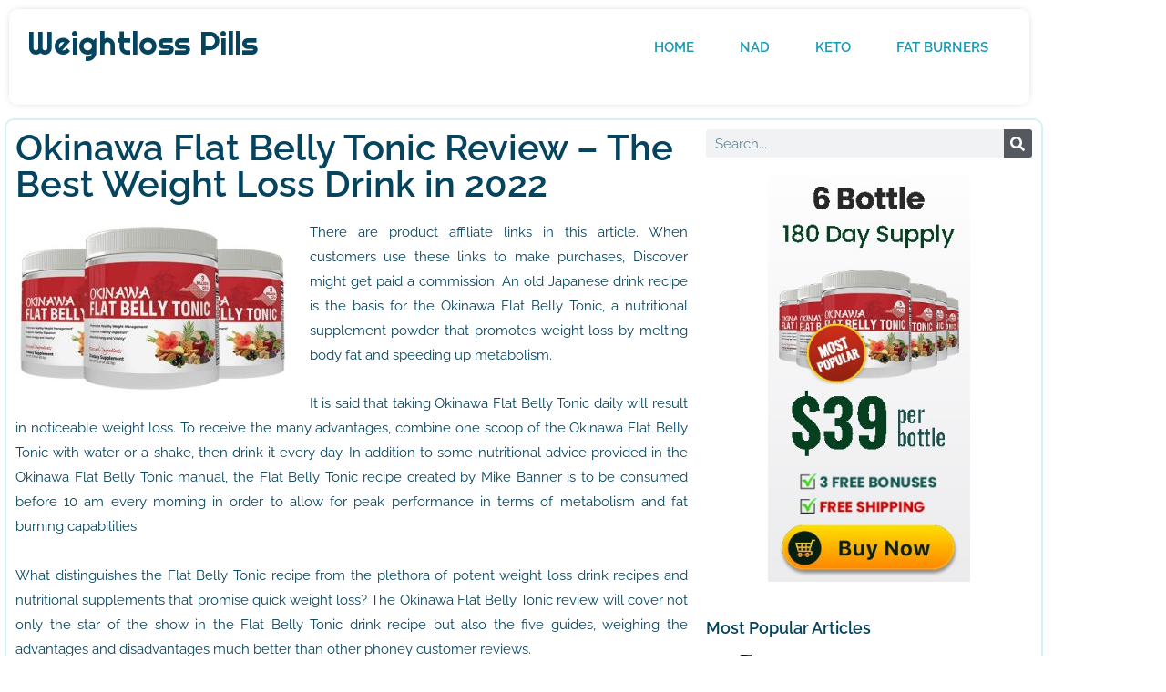

--- FILE ---
content_type: text/html; charset=UTF-8
request_url: https://weightloss-pill.com/okinawa-flat-belly-tonic/
body_size: 35411
content:
<!DOCTYPE html>
<html lang="en-US">
<head>
<meta charset="UTF-8">
<meta name="viewport" content="width=device-width, initial-scale=1">
<link rel="profile" href="https://gmpg.org/xfn/11">

<meta name='robots' content='index, follow, max-image-preview:large, max-snippet:-1, max-video-preview:-1' />
	<style>img:is([sizes="auto" i], [sizes^="auto," i]) { contain-intrinsic-size: 3000px 1500px }</style>
	
	<!-- This site is optimized with the Yoast SEO plugin v26.6 - https://yoast.com/wordpress/plugins/seo/ -->
	<title>Okinawa Flat Belly Tonic Review - The Best Weight Loss Drink in 2022 - Weightloss Pills</title>
	<meta name="description" content="Okinawa Flat Belly Tonic is a popular weight loss drink recipe powder that focuses on enhancing the body&#039;s energy and capacity to burn fat. But are there any drawbacks, and is it worth the cost?" />
	<link rel="canonical" href="https://weightloss-pill.com/okinawa-flat-belly-tonic/" />
	<meta property="og:locale" content="en_US" />
	<meta property="og:type" content="article" />
	<meta property="og:title" content="Okinawa Flat Belly Tonic Review - The Best Weight Loss Drink in 2022 - Weightloss Pills" />
	<meta property="og:description" content="Okinawa Flat Belly Tonic is a popular weight loss drink recipe powder that focuses on enhancing the body&#039;s energy and capacity to burn fat. But are there any drawbacks, and is it worth the cost?" />
	<meta property="og:url" content="https://weightloss-pill.com/okinawa-flat-belly-tonic/" />
	<meta property="og:site_name" content="Weightloss Pills" />
	<meta property="article:published_time" content="2022-07-07T13:48:21+00:00" />
	<meta property="og:image" content="https://weightloss-pill.com/wp-content/uploads/2022/07/Okinawa-Flat-Belly-Tonic.jpg" />
	<meta property="og:image:width" content="514" />
	<meta property="og:image:height" content="327" />
	<meta property="og:image:type" content="image/jpeg" />
	<meta name="author" content="fjr@tropictraffic.com" />
	<meta name="twitter:card" content="summary_large_image" />
	<meta name="twitter:label1" content="Written by" />
	<meta name="twitter:data1" content="fjr@tropictraffic.com" />
	<meta name="twitter:label2" content="Est. reading time" />
	<meta name="twitter:data2" content="17 minutes" />
	<script type="application/ld+json" class="yoast-schema-graph">{"@context":"https://schema.org","@graph":[{"@type":"WebPage","@id":"https://weightloss-pill.com/okinawa-flat-belly-tonic/","url":"https://weightloss-pill.com/okinawa-flat-belly-tonic/","name":"Okinawa Flat Belly Tonic Review - The Best Weight Loss Drink in 2022 - Weightloss Pills","isPartOf":{"@id":"https://weightloss-pill.com/#website"},"primaryImageOfPage":{"@id":"https://weightloss-pill.com/okinawa-flat-belly-tonic/#primaryimage"},"image":{"@id":"https://weightloss-pill.com/okinawa-flat-belly-tonic/#primaryimage"},"thumbnailUrl":"https://weightloss-pill.com/wp-content/uploads/2022/07/Okinawa-Flat-Belly-Tonic.jpg","datePublished":"2022-07-07T13:48:21+00:00","author":{"@id":"https://weightloss-pill.com/#/schema/person/51ac1277dd99b4d98766bfe9203d9a53"},"description":"Okinawa Flat Belly Tonic is a popular weight loss drink recipe powder that focuses on enhancing the body's energy and capacity to burn fat. But are there any drawbacks, and is it worth the cost?","breadcrumb":{"@id":"https://weightloss-pill.com/okinawa-flat-belly-tonic/#breadcrumb"},"inLanguage":"en-US","potentialAction":[{"@type":"ReadAction","target":["https://weightloss-pill.com/okinawa-flat-belly-tonic/"]}]},{"@type":"ImageObject","inLanguage":"en-US","@id":"https://weightloss-pill.com/okinawa-flat-belly-tonic/#primaryimage","url":"https://weightloss-pill.com/wp-content/uploads/2022/07/Okinawa-Flat-Belly-Tonic.jpg","contentUrl":"https://weightloss-pill.com/wp-content/uploads/2022/07/Okinawa-Flat-Belly-Tonic.jpg","width":514,"height":327,"caption":"Okinawa Flat Belly Tonic Review - The Best Weight Loss Drink in 2022"},{"@type":"BreadcrumbList","@id":"https://weightloss-pill.com/okinawa-flat-belly-tonic/#breadcrumb","itemListElement":[{"@type":"ListItem","position":1,"name":"Home","item":"https://weightloss-pill.com/"},{"@type":"ListItem","position":2,"name":"Okinawa Flat Belly Tonic Review &#8211; The Best Weight Loss Drink in 2022"}]},{"@type":"WebSite","@id":"https://weightloss-pill.com/#website","url":"https://weightloss-pill.com/","name":"Weightloss Pills","description":"","potentialAction":[{"@type":"SearchAction","target":{"@type":"EntryPoint","urlTemplate":"https://weightloss-pill.com/?s={search_term_string}"},"query-input":{"@type":"PropertyValueSpecification","valueRequired":true,"valueName":"search_term_string"}}],"inLanguage":"en-US"},{"@type":"Person","@id":"https://weightloss-pill.com/#/schema/person/51ac1277dd99b4d98766bfe9203d9a53","name":"fjr@tropictraffic.com","image":{"@type":"ImageObject","inLanguage":"en-US","@id":"https://weightloss-pill.com/#/schema/person/image/","url":"https://secure.gravatar.com/avatar/742434a3e2704d0922b7ee96205abd7899474ec3e8424a4b87635d2650c93b30?s=96&d=mm&r=g","contentUrl":"https://secure.gravatar.com/avatar/742434a3e2704d0922b7ee96205abd7899474ec3e8424a4b87635d2650c93b30?s=96&d=mm&r=g","caption":"fjr@tropictraffic.com"},"url":"https://weightloss-pill.com/author/fjr@tropictraffic.com/"}]}</script>
	<!-- / Yoast SEO plugin. -->



<link rel="alternate" type="application/rss+xml" title="Weightloss Pills &raquo; Feed" href="https://weightloss-pill.com/feed/" />
<link rel="alternate" type="application/rss+xml" title="Weightloss Pills &raquo; Comments Feed" href="https://weightloss-pill.com/comments/feed/" />
<link rel='stylesheet' id='astra-theme-css-css' href='https://weightloss-pill.com/wp-content/themes/astra/assets/css/minified/style.min.css?ver=2.6.2' media='all' />
<style id='astra-theme-css-inline-css'>
html{font-size:93.75%;}a,.page-title{color:#05445e;}a:hover,a:focus{color:#3a3a3a;}body,button,input,select,textarea,.ast-button,.ast-custom-button{font-family:-apple-system,BlinkMacSystemFont,Segoe UI,Roboto,Oxygen-Sans,Ubuntu,Cantarell,Helvetica Neue,sans-serif;font-weight:inherit;font-size:15px;font-size:1rem;}blockquote{color:#000000;}.site-title{font-size:35px;font-size:2.3333333333333rem;}.ast-archive-description .ast-archive-title{font-size:40px;font-size:2.6666666666667rem;}.site-header .site-description{font-size:15px;font-size:1rem;}.entry-title{font-size:40px;font-size:2.6666666666667rem;}.comment-reply-title{font-size:24px;font-size:1.6rem;}.ast-comment-list #cancel-comment-reply-link{font-size:15px;font-size:1rem;}h1,.entry-content h1{font-size:40px;font-size:2.6666666666667rem;}h2,.entry-content h2{font-size:30px;font-size:2rem;}h3,.entry-content h3{font-size:25px;font-size:1.6666666666667rem;}h4,.entry-content h4{font-size:20px;font-size:1.3333333333333rem;}h5,.entry-content h5{font-size:18px;font-size:1.2rem;}h6,.entry-content h6{font-size:15px;font-size:1rem;}.ast-single-post .entry-title,.page-title{font-size:30px;font-size:2rem;}#secondary,#secondary button,#secondary input,#secondary select,#secondary textarea{font-size:15px;font-size:1rem;}::selection{background-color:#0274be;color:#ffffff;}body,h1,.entry-title a,.entry-content h1,h2,.entry-content h2,h3,.entry-content h3,h4,.entry-content h4,h5,.entry-content h5,h6,.entry-content h6,.wc-block-grid__product-title{color:#3a3a3a;}.tagcloud a:hover,.tagcloud a:focus,.tagcloud a.current-item{color:#ffffff;border-color:#05445e;background-color:#05445e;}.main-header-menu .menu-link,.ast-header-custom-item a{color:#3a3a3a;}.main-header-menu .menu-item:hover > .menu-link,.main-header-menu .menu-item:hover > .ast-menu-toggle,.main-header-menu .ast-masthead-custom-menu-items a:hover,.main-header-menu .menu-item.focus > .menu-link,.main-header-menu .menu-item.focus > .ast-menu-toggle,.main-header-menu .current-menu-item > .menu-link,.main-header-menu .current-menu-ancestor > .menu-link,.main-header-menu .current-menu-item > .ast-menu-toggle,.main-header-menu .current-menu-ancestor > .ast-menu-toggle{color:#05445e;}input:focus,input[type="text"]:focus,input[type="email"]:focus,input[type="url"]:focus,input[type="password"]:focus,input[type="reset"]:focus,input[type="search"]:focus,textarea:focus{border-color:#05445e;}input[type="radio"]:checked,input[type=reset],input[type="checkbox"]:checked,input[type="checkbox"]:hover:checked,input[type="checkbox"]:focus:checked,input[type=range]::-webkit-slider-thumb{border-color:#05445e;background-color:#05445e;box-shadow:none;}.site-footer a:hover + .post-count,.site-footer a:focus + .post-count{background:#05445e;border-color:#05445e;}.footer-adv .footer-adv-overlay{border-top-style:solid;border-top-color:#7a7a7a;}.ast-comment-meta{line-height:1.666666667;font-size:12px;font-size:0.8rem;}.single .nav-links .nav-previous,.single .nav-links .nav-next,.single .ast-author-details .author-title,.ast-comment-meta{color:#05445e;}.entry-meta,.entry-meta *{line-height:1.45;color:#05445e;}.entry-meta a:hover,.entry-meta a:hover *,.entry-meta a:focus,.entry-meta a:focus *{color:#3a3a3a;}.ast-404-layout-1 .ast-404-text{font-size:200px;font-size:13.333333333333rem;}.widget-title{font-size:21px;font-size:1.4rem;color:#3a3a3a;}#cat option,.secondary .calendar_wrap thead a,.secondary .calendar_wrap thead a:visited{color:#05445e;}.secondary .calendar_wrap #today,.ast-progress-val span{background:#05445e;}.secondary a:hover + .post-count,.secondary a:focus + .post-count{background:#05445e;border-color:#05445e;}.calendar_wrap #today > a{color:#ffffff;}.ast-pagination a,.page-links .page-link,.single .post-navigation a{color:#05445e;}.ast-pagination a:hover,.ast-pagination a:focus,.ast-pagination > span:hover:not(.dots),.ast-pagination > span.current,.page-links > .page-link,.page-links .page-link:hover,.post-navigation a:hover{color:#3a3a3a;}.ast-header-break-point .ast-mobile-menu-buttons-minimal.menu-toggle{background:transparent;color:#0274be;}.ast-header-break-point .ast-mobile-menu-buttons-outline.menu-toggle{background:transparent;border:1px solid #0274be;color:#0274be;}.ast-header-break-point .ast-mobile-menu-buttons-fill.menu-toggle{background:#0274be;}.wp-block-buttons.aligncenter{justify-content:center;}@media (min-width:1200px){.ast-separate-container.ast-right-sidebar .entry-content .wp-block-image.alignfull,.ast-separate-container.ast-left-sidebar .entry-content .wp-block-image.alignfull,.ast-separate-container.ast-right-sidebar .entry-content .wp-block-cover.alignfull,.ast-separate-container.ast-left-sidebar .entry-content .wp-block-cover.alignfull{margin-left:-6.67em;margin-right:-6.67em;max-width:unset;width:unset;}.ast-separate-container.ast-right-sidebar .entry-content .wp-block-image.alignwide,.ast-separate-container.ast-left-sidebar .entry-content .wp-block-image.alignwide,.ast-separate-container.ast-right-sidebar .entry-content .wp-block-cover.alignwide,.ast-separate-container.ast-left-sidebar .entry-content .wp-block-cover.alignwide{margin-left:-20px;margin-right:-20px;max-width:unset;width:unset;}.wp-block-group .has-background{padding:20px;}}@media (min-width:1200px){.ast-separate-container.ast-right-sidebar .entry-content .wp-block-group.alignwide,.ast-separate-container.ast-left-sidebar .entry-content .wp-block-group.alignwide,.ast-separate-container.ast-right-sidebar .entry-content .wp-block-cover.alignwide,.ast-separate-container.ast-left-sidebar .entry-content .wp-block-cover.alignwide,.ast-no-sidebar.ast-separate-container .entry-content .wp-block-group.alignwide,.ast-no-sidebar.ast-separate-container .entry-content .wp-block-cover.alignwide{margin-left:-20px;margin-right:-20px;padding-left:20px;padding-right:20px;}.ast-separate-container.ast-right-sidebar .entry-content .wp-block-group.alignfull,.ast-separate-container.ast-left-sidebar .entry-content .wp-block-group.alignfull,.ast-no-sidebar.ast-separate-container .entry-content .wp-block-group.alignfull,.ast-separate-container.ast-right-sidebar .entry-content .wp-block-cover.alignfull,.ast-separate-container.ast-left-sidebar .entry-content .wp-block-cover.alignfull,.ast-no-sidebar.ast-separate-container .entry-content .wp-block-cover.alignfull{margin-left:-6.67em;margin-right:-6.67em;padding-left:6.67em;padding-right:6.67em;}.ast-plain-container.ast-right-sidebar .entry-content .wp-block-group.alignwide,.ast-plain-container.ast-left-sidebar .entry-content .wp-block-group.alignwide,.ast-plain-container.ast-right-sidebar .entry-content .wp-block-group.alignfull,.ast-plain-container.ast-left-sidebar .entry-content .wp-block-group.alignfull{padding-left:20px;padding-right:20px;}.ast-plain-container.ast-no-sidebar .entry-content .alignwide .wp-block-group__inner-container,.ast-plain-container.ast-no-sidebar .entry-content .alignfull .wp-block-group__inner-container,.ast-plain-container.ast-no-sidebar .entry-content .alignwide .wp-block-cover__inner-container,.ast-plain-container.ast-no-sidebar .entry-content .alignfull .wp-block-cover__inner-container{max-width:1240px;margin-left:auto;margin-right:auto;padding-left:20px;padding-right:20px;}.ast-plain-container.ast-no-sidebar .entry-content .alignwide .wp-block-cover__inner-container,.ast-plain-container.ast-no-sidebar .entry-content .alignfull .wp-block-cover__inner-container{width:1240px;}.ast-page-builder-template.ast-no-sidebar .entry-content .wp-block-group.alignwide,.ast-page-builder-template.ast-no-sidebar .entry-content .wp-block-group.alignfull{margin-left:0;margin-right:0;}.wp-block-cover-image.alignwide .wp-block-cover__inner-container,.wp-block-cover.alignwide .wp-block-cover__inner-container,.wp-block-cover-image.alignfull .wp-block-cover__inner-container,.wp-block-cover.alignfull .wp-block-cover__inner-container{width:100%;}.ast-page-builder-template.ast-no-sidebar .entry-content .wp-block-cover.alignwide,.ast-page-builder-template.ast-left-sidebar .entry-content .wp-block-cover.alignwide,.ast-page-builder-template.ast-right-sidebar .entry-content .wp-block-cover.alignwide,.ast-page-builder-template.ast-no-sidebar .entry-content .wp-block-cover.alignfull,.ast-page-builder-template.ast-left-sidebar .entry-content .wp-block-cover.alignfull,.ast-page-builder-template.ast-right-sidebar .entry-content .wp-block-cover.alignful{padding-right:0;padding-left:0;}}.ast-plain-container.ast-no-sidebar #primary{margin-top:0;margin-bottom:0;}@media (max-width:921px){.ast-theme-transparent-header #primary,.ast-theme-transparent-header #secondary{padding:0;}}.wp-block-columns{margin-bottom:unset;}.wp-block-image.size-full{margin:2rem 0;}.wp-block-separator.has-background{padding:0;}.wp-block-gallery{margin-bottom:1.6em;}.wp-block-group{padding-top:4em;padding-bottom:4em;}.wp-block-group__inner-container .wp-block-columns:last-child,.wp-block-group__inner-container :last-child,.wp-block-table table{margin-bottom:0;}.blocks-gallery-grid{width:100%;}.wp-block-navigation-link__content{padding:5px 0;}.wp-block-group .wp-block-group .has-text-align-center,.wp-block-group .wp-block-column .has-text-align-center{max-width:100%;}.has-text-align-center{margin:0 auto;}@media (min-width:1200px){.wp-block-cover__inner-container,.alignwide .wp-block-group__inner-container,.alignfull .wp-block-group__inner-container{max-width:1200px;margin:0 auto;}.wp-block-group.alignnone,.wp-block-group.aligncenter,.wp-block-group.alignleft,.wp-block-group.alignright,.wp-block-group.alignwide,.wp-block-columns.alignwide{margin:2rem 0 1rem 0;}}@media (max-width:1200px){.wp-block-group{padding:3em;}.wp-block-group .wp-block-group{padding:1.5em;}.wp-block-columns,.wp-block-column{margin:1rem 0;}}@media (min-width:921px){.wp-block-columns .wp-block-group{padding:2em;}}@media (max-width:544px){.wp-block-cover-image .wp-block-cover__inner-container,.wp-block-cover .wp-block-cover__inner-container{width:unset;}.wp-block-cover,.wp-block-cover-image{padding:2em 0;}.wp-block-group,.wp-block-cover{padding:2em;}.wp-block-media-text__media img,.wp-block-media-text__media video{width:unset;max-width:100%;}.wp-block-media-text.has-background .wp-block-media-text__content{padding:1em;}}@media (max-width:921px){.ast-plain-container.ast-no-sidebar #primary{padding:0;}}@media (min-width:544px){.entry-content .wp-block-media-text.has-media-on-the-right .wp-block-media-text__content{padding:0 8% 0 0;}.entry-content .wp-block-media-text .wp-block-media-text__content{padding:0 0 0 8%;}.ast-plain-container .site-content .entry-content .has-custom-content-position.is-position-bottom-left > *,.ast-plain-container .site-content .entry-content .has-custom-content-position.is-position-bottom-right > *,.ast-plain-container .site-content .entry-content .has-custom-content-position.is-position-top-left > *,.ast-plain-container .site-content .entry-content .has-custom-content-position.is-position-top-right > *,.ast-plain-container .site-content .entry-content .has-custom-content-position.is-position-center-right > *,.ast-plain-container .site-content .entry-content .has-custom-content-position.is-position-center-left > *{margin:0;}}@media (max-width:544px){.entry-content .wp-block-media-text .wp-block-media-text__content{padding:8% 0;}.wp-block-media-text .wp-block-media-text__media img{width:auto;max-width:100%;}}@media (max-width:921px){#secondary.secondary{padding-top:0;}.ast-separate-container .ast-article-post,.ast-separate-container .ast-article-single{padding:1.5em 2.14em;}.ast-separate-container #primary,.ast-separate-container #secondary{padding:1.5em 0;}.ast-separate-container.ast-right-sidebar #secondary{padding-left:1em;padding-right:1em;}.ast-separate-container.ast-two-container #secondary{padding-left:0;padding-right:0;}.ast-page-builder-template .entry-header #secondary{margin-top:1.5em;}.ast-page-builder-template #secondary{margin-top:1.5em;}#primary,#secondary{padding:1.5em 0;margin:0;}.ast-left-sidebar #content > .ast-container{display:flex;flex-direction:column-reverse;width:100%;}.ast-author-box img.avatar{margin:20px 0 0 0;}.ast-pagination{padding-top:1.5em;text-align:center;}.ast-pagination .next.page-numbers{display:inherit;float:none;}}@media (max-width:921px){.ast-page-builder-template.ast-left-sidebar #secondary{padding-right:20px;}.ast-page-builder-template.ast-right-sidebar #secondary{padding-left:20px;}.ast-right-sidebar #primary{padding-right:0;}.ast-right-sidebar #secondary{padding-left:0;}.ast-left-sidebar #primary{padding-left:0;}.ast-left-sidebar #secondary{padding-right:0;}.ast-pagination .prev.page-numbers{padding-left:.5em;}.ast-pagination .next.page-numbers{padding-right:.5em;}}@media (min-width:922px){.ast-separate-container.ast-right-sidebar #primary,.ast-separate-container.ast-left-sidebar #primary{border:0;}.ast-separate-container.ast-right-sidebar #secondary,.ast-separate-container.ast-left-sidebar #secondary{border:0;margin-left:auto;margin-right:auto;}.ast-separate-container.ast-two-container #secondary .widget:last-child{margin-bottom:0;}.ast-separate-container .ast-comment-list li .comment-respond{padding-left:2.66666em;padding-right:2.66666em;}.ast-author-box{-js-display:flex;display:flex;}.ast-author-bio{flex:1;}.error404.ast-separate-container #primary,.search-no-results.ast-separate-container #primary{margin-bottom:4em;}}@media (min-width:922px){.ast-right-sidebar #primary{border-right:1px solid #eee;}.ast-right-sidebar #secondary{border-left:1px solid #eee;margin-left:-1px;}.ast-left-sidebar #primary{border-left:1px solid #eee;}.ast-left-sidebar #secondary{border-right:1px solid #eee;margin-right:-1px;}.ast-separate-container.ast-two-container.ast-right-sidebar #secondary{padding-left:30px;padding-right:0;}.ast-separate-container.ast-two-container.ast-left-sidebar #secondary{padding-right:30px;padding-left:0;}}.wp-block-button .wp-block-button__link,{color:#ffffff;}.wp-block-button .wp-block-button__link{border-style:solid;border-top-width:0;border-right-width:0;border-left-width:0;border-bottom-width:0;border-color:#0274be;background-color:#0274be;color:#ffffff;font-family:inherit;font-weight:inherit;line-height:1;border-radius:2px;padding-top:10px;padding-right:40px;padding-bottom:10px;padding-left:40px;}.wp-block-button .wp-block-button__link:hover,.wp-block-button .wp-block-button__link:focus{color:#ffffff;background-color:#3a3a3a;border-color:#3a3a3a;}.menu-toggle,button,.ast-button,.ast-custom-button,.button,input#submit,input[type="button"],input[type="submit"],input[type="reset"]{border-style:solid;border-top-width:0;border-right-width:0;border-left-width:0;border-bottom-width:0;color:#ffffff;border-color:#0274be;background-color:#0274be;border-radius:2px;padding-top:10px;padding-right:40px;padding-bottom:10px;padding-left:40px;font-family:inherit;font-weight:inherit;line-height:1;}button:focus,.menu-toggle:hover,button:hover,.ast-button:hover,.button:hover,input[type=reset]:hover,input[type=reset]:focus,input#submit:hover,input#submit:focus,input[type="button"]:hover,input[type="button"]:focus,input[type="submit"]:hover,input[type="submit"]:focus{color:#ffffff;background-color:#3a3a3a;border-color:#3a3a3a;}@media (min-width:921px){.ast-container{max-width:100%;}}@media (min-width:544px){.ast-container{max-width:100%;}}@media (max-width:544px){.ast-separate-container .ast-article-post,.ast-separate-container .ast-article-single{padding:1.5em 1em;}.ast-separate-container #content .ast-container{padding-left:0.54em;padding-right:0.54em;}.ast-separate-container #secondary{padding-top:0;}.ast-separate-container.ast-two-container #secondary .widget{margin-bottom:1.5em;padding-left:1em;padding-right:1em;}.ast-separate-container .comments-count-wrapper{padding:1.5em 1em;}.ast-separate-container .ast-comment-list li.depth-1{padding:1.5em 1em;margin-bottom:1.5em;}.ast-separate-container .ast-comment-list .bypostauthor{padding:.5em;}.ast-separate-container .ast-archive-description{padding:1.5em 1em;}.ast-search-menu-icon.ast-dropdown-active .search-field{width:170px;}.ast-separate-container .comment-respond{padding:1.5em 1em;}}@media (max-width:544px){.ast-comment-list .children{margin-left:0.66666em;}.ast-separate-container .ast-comment-list .bypostauthor li{padding:0 0 0 .5em;}}@media (max-width:921px){.ast-mobile-header-stack .main-header-bar .ast-search-menu-icon{display:inline-block;}.ast-header-break-point.ast-header-custom-item-outside .ast-mobile-header-stack .main-header-bar .ast-search-icon{margin:0;}.ast-comment-avatar-wrap img{max-width:2.5em;}.comments-area{margin-top:1.5em;}.ast-separate-container .comments-count-wrapper{padding:2em 2.14em;}.ast-separate-container .ast-comment-list li.depth-1{padding:1.5em 2.14em;}.ast-separate-container .comment-respond{padding:2em 2.14em;}}@media (max-width:921px){.ast-header-break-point .main-header-bar .ast-search-menu-icon.slide-search .search-form{right:0;}.ast-header-break-point .ast-mobile-header-stack .main-header-bar .ast-search-menu-icon.slide-search .search-form{right:-1em;}.ast-comment-avatar-wrap{margin-right:0.5em;}}@media (min-width:545px){.ast-page-builder-template .comments-area,.single.ast-page-builder-template .entry-header,.single.ast-page-builder-template .post-navigation{max-width:1240px;margin-left:auto;margin-right:auto;}}@media (max-width:921px){.ast-archive-description .ast-archive-title{font-size:40px;}.entry-title{font-size:30px;}h1,.entry-content h1{font-size:30px;}h2,.entry-content h2{font-size:25px;}h3,.entry-content h3{font-size:20px;}.ast-single-post .entry-title,.page-title{font-size:30px;}}@media (max-width:544px){.ast-archive-description .ast-archive-title{font-size:40px;}.entry-title{font-size:30px;}h1,.entry-content h1{font-size:30px;}h2,.entry-content h2{font-size:25px;}h3,.entry-content h3{font-size:20px;}.ast-single-post .entry-title,.page-title{font-size:30px;}}@media (max-width:921px){html{font-size:85.5%;}}@media (max-width:544px){html{font-size:85.5%;}}@media (min-width:922px){.ast-container{max-width:1240px;}}@font-face {font-family: "Astra";src: url(https://weightloss-pill.com/wp-content/themes/astra/assets/fonts/astra.woff) format("woff"),url(https://weightloss-pill.com/wp-content/themes/astra/assets/fonts/astra.ttf) format("truetype"),url(https://weightloss-pill.com/wp-content/themes/astra/assets/fonts/astra.svg#astra) format("svg");font-weight: normal;font-style: normal;font-display: fallback;}@media (max-width:921px) {.main-header-bar .main-header-bar-navigation{display:none;}}.ast-desktop .main-header-menu.submenu-with-border .sub-menu,.ast-desktop .main-header-menu.submenu-with-border .astra-full-megamenu-wrapper{border-color:#0274be;}.ast-desktop .main-header-menu.submenu-with-border .sub-menu{border-top-width:2px;border-right-width:0px;border-left-width:0px;border-bottom-width:0px;border-style:solid;}.ast-desktop .main-header-menu.submenu-with-border .sub-menu .sub-menu{top:-2px;}.ast-desktop .main-header-menu.submenu-with-border .sub-menu .menu-link,.ast-desktop .main-header-menu.submenu-with-border .children .menu-link{border-bottom-width:0px;border-style:solid;border-color:#eaeaea;}@media (min-width:922px){.main-header-menu .sub-menu .menu-item.ast-left-align-sub-menu:hover > .sub-menu,.main-header-menu .sub-menu .menu-item.ast-left-align-sub-menu.focus > .sub-menu{margin-left:-0px;}}.ast-small-footer{border-top-style:solid;border-top-width:1px;border-top-color:#7a7a7a;}.ast-small-footer-wrap{text-align:center;}@media (max-width:920px){.ast-404-layout-1 .ast-404-text{font-size:100px;font-size:6.6666666666667rem;}}.ast-breadcrumbs .trail-browse,.ast-breadcrumbs .trail-items,.ast-breadcrumbs .trail-items li{display:inline-block;margin:0;padding:0;border:none;background:inherit;text-indent:0;}.ast-breadcrumbs .trail-browse{font-size:inherit;font-style:inherit;font-weight:inherit;color:inherit;}.ast-breadcrumbs .trail-items{list-style:none;}.trail-items li::after{padding:0 0.3em;content:"\00bb";}.trail-items li:last-of-type::after{display:none;}.ast-header-break-point .main-header-bar{border-bottom-width:1px;}@media (min-width:922px){.main-header-bar{border-bottom-width:1px;}}.ast-safari-browser-less-than-11 .main-header-menu .menu-item, .ast-safari-browser-less-than-11 .main-header-bar .ast-masthead-custom-menu-items{display:block;}.main-header-menu .menu-item, .main-header-bar .ast-masthead-custom-menu-items{-js-display:flex;display:flex;-webkit-box-pack:center;-webkit-justify-content:center;-moz-box-pack:center;-ms-flex-pack:center;justify-content:center;-webkit-box-orient:vertical;-webkit-box-direction:normal;-webkit-flex-direction:column;-moz-box-orient:vertical;-moz-box-direction:normal;-ms-flex-direction:column;flex-direction:column;}.main-header-menu > .menu-item > .menu-link{height:100%;-webkit-box-align:center;-webkit-align-items:center;-moz-box-align:center;-ms-flex-align:center;align-items:center;-js-display:flex;display:flex;}.ast-primary-menu-disabled .main-header-bar .ast-masthead-custom-menu-items{flex:unset;}
</style>
<link rel='stylesheet' id='astra-menu-animation-css' href='https://weightloss-pill.com/wp-content/themes/astra/assets/css/minified/menu-animation.min.css?ver=2.6.2' media='all' />
<link data-minify="1" rel='stylesheet' id='hfe-widgets-style-css' href='https://weightloss-pill.com/wp-content/cache/min/1/wp-content/plugins/header-footer-elementor/inc/widgets-css/frontend.css?ver=1767700001' media='all' />
<style id='wp-emoji-styles-inline-css'>

	img.wp-smiley, img.emoji {
		display: inline !important;
		border: none !important;
		box-shadow: none !important;
		height: 1em !important;
		width: 1em !important;
		margin: 0 0.07em !important;
		vertical-align: -0.1em !important;
		background: none !important;
		padding: 0 !important;
	}
</style>
<style id='wp-block-library-inline-css'>
:root{--wp-admin-theme-color:#007cba;--wp-admin-theme-color--rgb:0,124,186;--wp-admin-theme-color-darker-10:#006ba1;--wp-admin-theme-color-darker-10--rgb:0,107,161;--wp-admin-theme-color-darker-20:#005a87;--wp-admin-theme-color-darker-20--rgb:0,90,135;--wp-admin-border-width-focus:2px;--wp-block-synced-color:#7a00df;--wp-block-synced-color--rgb:122,0,223;--wp-bound-block-color:var(--wp-block-synced-color)}@media (min-resolution:192dpi){:root{--wp-admin-border-width-focus:1.5px}}.wp-element-button{cursor:pointer}:root{--wp--preset--font-size--normal:16px;--wp--preset--font-size--huge:42px}:root .has-very-light-gray-background-color{background-color:#eee}:root .has-very-dark-gray-background-color{background-color:#313131}:root .has-very-light-gray-color{color:#eee}:root .has-very-dark-gray-color{color:#313131}:root .has-vivid-green-cyan-to-vivid-cyan-blue-gradient-background{background:linear-gradient(135deg,#00d084,#0693e3)}:root .has-purple-crush-gradient-background{background:linear-gradient(135deg,#34e2e4,#4721fb 50%,#ab1dfe)}:root .has-hazy-dawn-gradient-background{background:linear-gradient(135deg,#faaca8,#dad0ec)}:root .has-subdued-olive-gradient-background{background:linear-gradient(135deg,#fafae1,#67a671)}:root .has-atomic-cream-gradient-background{background:linear-gradient(135deg,#fdd79a,#004a59)}:root .has-nightshade-gradient-background{background:linear-gradient(135deg,#330968,#31cdcf)}:root .has-midnight-gradient-background{background:linear-gradient(135deg,#020381,#2874fc)}.has-regular-font-size{font-size:1em}.has-larger-font-size{font-size:2.625em}.has-normal-font-size{font-size:var(--wp--preset--font-size--normal)}.has-huge-font-size{font-size:var(--wp--preset--font-size--huge)}.has-text-align-center{text-align:center}.has-text-align-left{text-align:left}.has-text-align-right{text-align:right}#end-resizable-editor-section{display:none}.aligncenter{clear:both}.items-justified-left{justify-content:flex-start}.items-justified-center{justify-content:center}.items-justified-right{justify-content:flex-end}.items-justified-space-between{justify-content:space-between}.screen-reader-text{border:0;clip-path:inset(50%);height:1px;margin:-1px;overflow:hidden;padding:0;position:absolute;width:1px;word-wrap:normal!important}.screen-reader-text:focus{background-color:#ddd;clip-path:none;color:#444;display:block;font-size:1em;height:auto;left:5px;line-height:normal;padding:15px 23px 14px;text-decoration:none;top:5px;width:auto;z-index:100000}html :where(.has-border-color){border-style:solid}html :where([style*=border-top-color]){border-top-style:solid}html :where([style*=border-right-color]){border-right-style:solid}html :where([style*=border-bottom-color]){border-bottom-style:solid}html :where([style*=border-left-color]){border-left-style:solid}html :where([style*=border-width]){border-style:solid}html :where([style*=border-top-width]){border-top-style:solid}html :where([style*=border-right-width]){border-right-style:solid}html :where([style*=border-bottom-width]){border-bottom-style:solid}html :where([style*=border-left-width]){border-left-style:solid}html :where(img[class*=wp-image-]){height:auto;max-width:100%}:where(figure){margin:0 0 1em}html :where(.is-position-sticky){--wp-admin--admin-bar--position-offset:var(--wp-admin--admin-bar--height,0px)}@media screen and (max-width:600px){html :where(.is-position-sticky){--wp-admin--admin-bar--position-offset:0px}}
</style>
<style id='classic-theme-styles-inline-css'>
/*! This file is auto-generated */
.wp-block-button__link{color:#fff;background-color:#32373c;border-radius:9999px;box-shadow:none;text-decoration:none;padding:calc(.667em + 2px) calc(1.333em + 2px);font-size:1.125em}.wp-block-file__button{background:#32373c;color:#fff;text-decoration:none}
</style>
<link data-minify="1" rel='stylesheet' id='scroll-top-css-css' href='https://weightloss-pill.com/wp-content/cache/min/1/wp-content/plugins/scroll-top/assets/css/scroll-top.css?ver=1767700001' media='all' />
<link data-minify="1" rel='stylesheet' id='wpos-slick-style-css' href='https://weightloss-pill.com/wp-content/cache/min/1/wp-content/plugins/wp-responsive-recent-post-slider/assets/css/slick.css?ver=1767700001' media='all' />
<link data-minify="1" rel='stylesheet' id='wppsac-public-style-css' href='https://weightloss-pill.com/wp-content/cache/min/1/wp-content/plugins/wp-responsive-recent-post-slider/assets/css/recent-post-style.css?ver=1767700001' media='all' />
<link rel='stylesheet' id='ez-toc-css' href='https://weightloss-pill.com/wp-content/plugins/easy-table-of-contents/assets/css/screen.min.css?ver=2.0.80' media='all' />
<style id='ez-toc-inline-css'>
div#ez-toc-container .ez-toc-title {font-size: 120%;}div#ez-toc-container .ez-toc-title {font-weight: 500;}div#ez-toc-container ul li , div#ez-toc-container ul li a {font-size: 95%;}div#ez-toc-container ul li , div#ez-toc-container ul li a {font-weight: 500;}div#ez-toc-container nav ul ul li {font-size: 90%;}.ez-toc-box-title {font-weight: bold; margin-bottom: 10px; text-align: center; text-transform: uppercase; letter-spacing: 1px; color: #666; padding-bottom: 5px;position:absolute;top:-4%;left:5%;background-color: inherit;transition: top 0.3s ease;}.ez-toc-box-title.toc-closed {top:-25%;}
.ez-toc-container-direction {direction: ltr;}.ez-toc-counter ul{counter-reset: item ;}.ez-toc-counter nav ul li a::before {content: counters(item, '.', decimal) '. ';display: inline-block;counter-increment: item;flex-grow: 0;flex-shrink: 0;margin-right: .2em; float: left; }.ez-toc-widget-direction {direction: ltr;}.ez-toc-widget-container ul{counter-reset: item ;}.ez-toc-widget-container nav ul li a::before {content: counters(item, '.', decimal) '. ';display: inline-block;counter-increment: item;flex-grow: 0;flex-shrink: 0;margin-right: .2em; float: left; }
</style>
<link data-minify="1" rel='stylesheet' id='hfe-style-css' href='https://weightloss-pill.com/wp-content/cache/min/1/wp-content/plugins/header-footer-elementor/assets/css/header-footer-elementor.css?ver=1767700001' media='all' />
<link rel='stylesheet' id='elementor-frontend-css' href='https://weightloss-pill.com/wp-content/plugins/elementor/assets/css/frontend.min.css?ver=3.34.0' media='all' />
<link rel='stylesheet' id='elementor-post-8-css' href='https://weightloss-pill.com/wp-content/uploads/elementor/css/post-8.css?ver=1767700001' media='all' />
<link rel='stylesheet' id='elementor-post-9-css' href='https://weightloss-pill.com/wp-content/uploads/elementor/css/post-9.css?ver=1767700001' media='all' />
<link rel='stylesheet' id='elementor-post-64-css' href='https://weightloss-pill.com/wp-content/uploads/elementor/css/post-64.css?ver=1767700001' media='all' />
<link rel='stylesheet' id='widget-heading-css' href='https://weightloss-pill.com/wp-content/plugins/elementor/assets/css/widget-heading.min.css?ver=3.34.0' media='all' />
<link rel='stylesheet' id='widget-search-form-css' href='https://weightloss-pill.com/wp-content/plugins/elementor-pro/assets/css/widget-search-form.min.css?ver=3.34.0' media='all' />
<link rel='stylesheet' id='widget-image-css' href='https://weightloss-pill.com/wp-content/plugins/elementor/assets/css/widget-image.min.css?ver=3.34.0' media='all' />
<link rel='stylesheet' id='widget-spacer-css' href='https://weightloss-pill.com/wp-content/plugins/elementor/assets/css/widget-spacer.min.css?ver=3.34.0' media='all' />
<link rel='stylesheet' id='e-sticky-css' href='https://weightloss-pill.com/wp-content/plugins/elementor-pro/assets/css/modules/sticky.min.css?ver=3.34.0' media='all' />
<link rel='stylesheet' id='widget-posts-css' href='https://weightloss-pill.com/wp-content/plugins/elementor-pro/assets/css/widget-posts.min.css?ver=3.34.0' media='all' />
<link rel='stylesheet' id='elementor-post-85-css' href='https://weightloss-pill.com/wp-content/uploads/elementor/css/post-85.css?ver=1767700004' media='all' />
<link data-minify="1" rel='stylesheet' id='hfe-elementor-icons-css' href='https://weightloss-pill.com/wp-content/cache/min/1/wp-content/plugins/elementor/assets/lib/eicons/css/elementor-icons.min.css?ver=1767700001' media='all' />
<link rel='stylesheet' id='hfe-icons-list-css' href='https://weightloss-pill.com/wp-content/plugins/elementor/assets/css/widget-icon-list.min.css?ver=3.24.3' media='all' />
<link rel='stylesheet' id='hfe-social-icons-css' href='https://weightloss-pill.com/wp-content/plugins/elementor/assets/css/widget-social-icons.min.css?ver=3.24.0' media='all' />
<link data-minify="1" rel='stylesheet' id='hfe-social-share-icons-brands-css' href='https://weightloss-pill.com/wp-content/cache/min/1/wp-content/plugins/elementor/assets/lib/font-awesome/css/brands.css?ver=1767700001' media='all' />
<link data-minify="1" rel='stylesheet' id='hfe-social-share-icons-fontawesome-css' href='https://weightloss-pill.com/wp-content/cache/min/1/wp-content/plugins/elementor/assets/lib/font-awesome/css/fontawesome.css?ver=1767700001' media='all' />
<link data-minify="1" rel='stylesheet' id='hfe-nav-menu-icons-css' href='https://weightloss-pill.com/wp-content/cache/min/1/wp-content/plugins/elementor/assets/lib/font-awesome/css/solid.css?ver=1767700001' media='all' />
<link rel='stylesheet' id='hfe-widget-blockquote-css' href='https://weightloss-pill.com/wp-content/plugins/elementor-pro/assets/css/widget-blockquote.min.css?ver=3.25.0' media='all' />
<link rel='stylesheet' id='hfe-mega-menu-css' href='https://weightloss-pill.com/wp-content/plugins/elementor-pro/assets/css/widget-mega-menu.min.css?ver=3.26.2' media='all' />
<link rel='stylesheet' id='hfe-nav-menu-widget-css' href='https://weightloss-pill.com/wp-content/plugins/elementor-pro/assets/css/widget-nav-menu.min.css?ver=3.26.0' media='all' />
<style id='rocket-lazyload-inline-css'>
.rll-youtube-player{position:relative;padding-bottom:56.23%;height:0;overflow:hidden;max-width:100%;}.rll-youtube-player:focus-within{outline: 2px solid currentColor;outline-offset: 5px;}.rll-youtube-player iframe{position:absolute;top:0;left:0;width:100%;height:100%;z-index:100;background:0 0}.rll-youtube-player img{bottom:0;display:block;left:0;margin:auto;max-width:100%;width:100%;position:absolute;right:0;top:0;border:none;height:auto;-webkit-transition:.4s all;-moz-transition:.4s all;transition:.4s all}.rll-youtube-player img:hover{-webkit-filter:brightness(75%)}.rll-youtube-player .play{height:100%;width:100%;left:0;top:0;position:absolute;background:url(https://weightloss-pill.com/wp-content/plugins/wp-rocket/assets/img/youtube.png) no-repeat center;background-color: transparent !important;cursor:pointer;border:none;}
</style>
<link data-minify="1" rel='stylesheet' id='elementor-gf-local-raleway-css' href='https://weightloss-pill.com/wp-content/cache/min/1/wp-content/uploads/elementor/google-fonts/css/raleway.css?ver=1767700001' media='all' />
<link data-minify="1" rel='stylesheet' id='elementor-gf-local-righteous-css' href='https://weightloss-pill.com/wp-content/cache/min/1/wp-content/uploads/elementor/google-fonts/css/righteous.css?ver=1767700001' media='all' />
<!--[if IE]>
<script src="https://weightloss-pill.com/wp-content/themes/astra/assets/js/minified/flexibility.min.js?ver=2.6.2" id="astra-flexibility-js"></script>
<script id="astra-flexibility-js-after">
flexibility(document.documentElement);</script>
<![endif]-->
<script src="https://weightloss-pill.com/wp-includes/js/jquery/jquery.min.js?ver=3.7.1" id="jquery-core-js" data-rocket-defer defer></script>
<script src="https://weightloss-pill.com/wp-includes/js/jquery/jquery-migrate.min.js?ver=3.4.1" id="jquery-migrate-js" data-rocket-defer defer></script>
<script id="jquery-js-after">window.addEventListener('DOMContentLoaded', function() {
!function($){"use strict";$(document).ready(function(){$(this).scrollTop()>100&&$(".hfe-scroll-to-top-wrap").removeClass("hfe-scroll-to-top-hide"),$(window).scroll(function(){$(this).scrollTop()<100?$(".hfe-scroll-to-top-wrap").fadeOut(300):$(".hfe-scroll-to-top-wrap").fadeIn(300)}),$(".hfe-scroll-to-top-wrap").on("click",function(){$("html, body").animate({scrollTop:0},300);return!1})})}(jQuery);
!function($){'use strict';$(document).ready(function(){var bar=$('.hfe-reading-progress-bar');if(!bar.length)return;$(window).on('scroll',function(){var s=$(window).scrollTop(),d=$(document).height()-$(window).height(),p=d? s/d*100:0;bar.css('width',p+'%')});});}(jQuery);
});</script>
<link rel="https://api.w.org/" href="https://weightloss-pill.com/wp-json/" /><link rel="alternate" title="JSON" type="application/json" href="https://weightloss-pill.com/wp-json/wp/v2/posts/493" /><link rel="EditURI" type="application/rsd+xml" title="RSD" href="https://weightloss-pill.com/xmlrpc.php?rsd" />
<meta name="generator" content="WordPress 6.8.3" />
<link rel='shortlink' href='https://weightloss-pill.com/?p=493' />
<link rel="alternate" title="oEmbed (JSON)" type="application/json+oembed" href="https://weightloss-pill.com/wp-json/oembed/1.0/embed?url=https%3A%2F%2Fweightloss-pill.com%2Fokinawa-flat-belly-tonic%2F" />
<link rel="alternate" title="oEmbed (XML)" type="text/xml+oembed" href="https://weightloss-pill.com/wp-json/oembed/1.0/embed?url=https%3A%2F%2Fweightloss-pill.com%2Fokinawa-flat-belly-tonic%2F&#038;format=xml" />
<!-- Scroll To Top -->
<style id="scrolltop-custom-style">
		#scrollUp {border-radius:50%;opacity:0.7;bottom:20px;right:20px;background:#189ab4;;}
		#scrollUp:hover{opacity:1;}
        .top-icon{stroke:#ffffff;}
        @media (max-width: 567px) { #scrollUp { display: none !important; } };
		
		</style>
<!-- End Scroll Top - https://wordpress.org/plugins/scroll-top/ -->
<link rel="preload" href="https://wct-2.com/wct.js?type=session" as="script"><script type="text/javascript" data-ezscrex="false" async>(function(w, c, t, u) {
    w._wct = w._wct || {}; w._wct = u;
    var s = c.createElement(t);
    s.type = 'text/javascript'; s.async = true; s.src = 'https://wct-2.com/wct.js?type=session';
    var r = c.getElementsByTagName(t)[0];
    r.parentNode.insertBefore(s, r);
}(window, document, 'script', {
    'uid' : 'RL3vc5',
    'redirect_through' : 'https://weightloss-pill.com/go',
    'proxy' : 'https://wct-2.com',
    'auto_tagging' : true,
    'anchor_attributes' : {
      'rel' : 'nofollow'
    }
}));</script><link rel="icon" href="data:,">
<meta name="generator" content="Elementor 3.34.0; features: e_font_icon_svg, additional_custom_breakpoints; settings: css_print_method-external, google_font-enabled, font_display-auto">
<style>.recentcomments a{display:inline !important;padding:0 !important;margin:0 !important;}</style>			<style>
				.e-con.e-parent:nth-of-type(n+4):not(.e-lazyloaded):not(.e-no-lazyload),
				.e-con.e-parent:nth-of-type(n+4):not(.e-lazyloaded):not(.e-no-lazyload) * {
					background-image: none !important;
				}
				@media screen and (max-height: 1024px) {
					.e-con.e-parent:nth-of-type(n+3):not(.e-lazyloaded):not(.e-no-lazyload),
					.e-con.e-parent:nth-of-type(n+3):not(.e-lazyloaded):not(.e-no-lazyload) * {
						background-image: none !important;
					}
				}
				@media screen and (max-height: 640px) {
					.e-con.e-parent:nth-of-type(n+2):not(.e-lazyloaded):not(.e-no-lazyload),
					.e-con.e-parent:nth-of-type(n+2):not(.e-lazyloaded):not(.e-no-lazyload) * {
						background-image: none !important;
					}
				}
			</style>
			<link rel="icon" href="https://weightloss-pill.com/wp-content/uploads/2021/08/cropped-Weight-Loss-Pills-icon-32x32.png" sizes="32x32" />
<link rel="icon" href="https://weightloss-pill.com/wp-content/uploads/2021/08/cropped-Weight-Loss-Pills-icon-192x192.png" sizes="192x192" />
<link rel="apple-touch-icon" href="https://weightloss-pill.com/wp-content/uploads/2021/08/cropped-Weight-Loss-Pills-icon-180x180.png" />
<meta name="msapplication-TileImage" content="https://weightloss-pill.com/wp-content/uploads/2021/08/cropped-Weight-Loss-Pills-icon-270x270.png" />
		<style id="wp-custom-css">
			.btn-primary {
    color: #fff;
    background-color: #27ae60 ;
    border-color: #27ae60;
		box-shadow: 0px 3px #ebebeb;
}

.btn-primary:hover {
    color: #fff;
    background-color: #179b4f;
    border-color: #179b4f;
}

.btn-primary-green {
    color: #fff;
    background-color: #76ae5d;
    border-color: #76ae5d;
		box-shadow: 0px 3px #ebebeb;
	
}

.btn-primary-green:hover {
    color: #fff;
    background-color: #76ae5d;
    border-color: #76ae5d;
}

.btn {
    display: inline-block;
    padding: 6px 12px;
    margin-bottom: 0;
    font-size: 15px !important;
    font-weight: 500 !important;
		width: 80%;
    line-height: 1.42857143;
    text-align: center;
    white-space: normal !important;
    vertical-align: middle;
    -ms-touch-action: manipulation;
    touch-action: manipulation;
    cursor: pointer;
    -webkit-user-select: none;
    -moz-user-select: none;
    -ms-user-select: none;
    user-select: none;
    background-image: none;
    border: 1px solid transparent;
        border-top-color: transparent;
        border-right-color: transparent;
        border-bottom-color: transparent;
        border-left-color: transparent;
    border-radius: 10px;
}

.btn-green {
    display: inline-block;
    padding: 6px 12px;
    margin-bottom: 0;
    font-size: 15px !important;
    font-weight: 500 !important;
		width: 40%;
    line-height: 1.42857143;
    text-align: center;
    white-space: normal !important;
    vertical-align: middle;
    -ms-touch-action: manipulation;
    touch-action: manipulation;
    cursor: pointer;
    -webkit-user-select: none;
    -moz-user-select: none;
    -ms-user-select: none;
    user-select: none;
    background-image: none;
    border: 1px solid transparent;
        border-top-color: transparent;
        border-right-color: transparent;
        border-bottom-color: transparent;
        border-left-color: transparent;
    border-radius: 10px;
}

button, input, select, textarea {
    font-family: inherit;
    font-size: inherit;
    line-height: inherit;
}

tr:nth-child(odd){
	background-color: #f2f2f2;
}

tr:hover {
	background-color: #f2f2f27a;
}

.tptn_counter {
	display: none;
}
		</style>
		<noscript><style id="rocket-lazyload-nojs-css">.rll-youtube-player, [data-lazy-src]{display:none !important;}</style></noscript><meta name="generator" content="WP Rocket 3.20.2" data-wpr-features="wpr_defer_js wpr_minify_js wpr_lazyload_images wpr_lazyload_iframes wpr_minify_css wpr_preload_links wpr_desktop" /></head>

<body itemtype='https://schema.org/Blog' itemscope='itemscope' class="wp-singular post-template-default single single-post postid-493 single-format-standard wp-theme-astra ehf-header ehf-footer ehf-template-astra ehf-stylesheet-astra ast-desktop ast-page-builder-template ast-no-sidebar astra-2.6.2 ast-header-custom-item-inside ast-blog-single-style-1 ast-single-post ast-inherit-site-logo-transparent elementor-page-85 ast-normal-title-enabled elementor-default elementor-kit-8">

<div 
	class="hfeed site" id="page">
	<a class="skip-link screen-reader-text" href="#content">Skip to content</a>

	
			<header data-rocket-location-hash="439991b3ed0c0a6d3e41b67199d19d5d" id="masthead" itemscope="itemscope" itemtype="https://schema.org/WPHeader">
			<p class="main-title bhf-hidden" itemprop="headline"><a href="https://weightloss-pill.com" title="Weightloss Pills" rel="home">Weightloss Pills</a></p>
					<div data-rocket-location-hash="7fb0f9c48fb288143f953e4c896e6775" data-elementor-type="wp-post" data-elementor-id="9" class="elementor elementor-9" data-elementor-post-type="elementor-hf">
						<section class="elementor-section elementor-top-section elementor-element elementor-element-4dbb6c4 elementor-section-boxed elementor-section-height-default elementor-section-height-default" data-id="4dbb6c4" data-element_type="section" data-settings="{&quot;background_background&quot;:&quot;classic&quot;,&quot;shape_divider_bottom&quot;:&quot;triangle-asymmetrical&quot;,&quot;shape_divider_bottom_negative&quot;:&quot;yes&quot;}">
					<div class="elementor-shape elementor-shape-bottom" aria-hidden="true" data-negative="true">
			<svg xmlns="http://www.w3.org/2000/svg" viewBox="0 0 1000 100" preserveAspectRatio="none">
	<path class="elementor-shape-fill" d="M737.9,94.7L0,0v100h1000V0L737.9,94.7z"/>
</svg>		</div>
					<div class="elementor-container elementor-column-gap-default">
					<div class="elementor-column elementor-col-100 elementor-top-column elementor-element elementor-element-bb3a513" data-id="bb3a513" data-element_type="column">
			<div class="elementor-widget-wrap elementor-element-populated">
						<section class="elementor-section elementor-inner-section elementor-element elementor-element-dcb3645 elementor-section-boxed elementor-section-height-default elementor-section-height-default" data-id="dcb3645" data-element_type="section" data-settings="{&quot;background_background&quot;:&quot;classic&quot;}">
						<div class="elementor-container elementor-column-gap-default">
					<div class="elementor-column elementor-col-50 elementor-inner-column elementor-element elementor-element-d5a4e2d" data-id="d5a4e2d" data-element_type="column">
			<div class="elementor-widget-wrap elementor-element-populated">
						<div class="elementor-element elementor-element-ef161aa elementor-widget elementor-widget-heading" data-id="ef161aa" data-element_type="widget" data-widget_type="heading.default">
					<div class="elementor-heading-title elementor-size-default"><a href="https://weightloss-pill.com/">Weightloss Pills</a></div>				</div>
					</div>
		</div>
				<div class="elementor-column elementor-col-50 elementor-inner-column elementor-element elementor-element-64f7200" data-id="64f7200" data-element_type="column">
			<div class="elementor-widget-wrap elementor-element-populated">
						<div class="elementor-element elementor-element-931c7f5 hfe-nav-menu__align-right elementor-hidden-mobile hfe-submenu-icon-arrow hfe-submenu-animation-none hfe-link-redirect-child hfe-nav-menu__breakpoint-tablet elementor-widget elementor-widget-navigation-menu" data-id="931c7f5" data-element_type="widget" data-settings="{&quot;padding_horizontal_menu_item&quot;:{&quot;unit&quot;:&quot;px&quot;,&quot;size&quot;:25,&quot;sizes&quot;:[]},&quot;padding_horizontal_menu_item_tablet&quot;:{&quot;unit&quot;:&quot;px&quot;,&quot;size&quot;:&quot;&quot;,&quot;sizes&quot;:[]},&quot;padding_horizontal_menu_item_mobile&quot;:{&quot;unit&quot;:&quot;px&quot;,&quot;size&quot;:&quot;&quot;,&quot;sizes&quot;:[]},&quot;padding_vertical_menu_item&quot;:{&quot;unit&quot;:&quot;px&quot;,&quot;size&quot;:15,&quot;sizes&quot;:[]},&quot;padding_vertical_menu_item_tablet&quot;:{&quot;unit&quot;:&quot;px&quot;,&quot;size&quot;:&quot;&quot;,&quot;sizes&quot;:[]},&quot;padding_vertical_menu_item_mobile&quot;:{&quot;unit&quot;:&quot;px&quot;,&quot;size&quot;:&quot;&quot;,&quot;sizes&quot;:[]},&quot;menu_space_between&quot;:{&quot;unit&quot;:&quot;px&quot;,&quot;size&quot;:&quot;&quot;,&quot;sizes&quot;:[]},&quot;menu_space_between_tablet&quot;:{&quot;unit&quot;:&quot;px&quot;,&quot;size&quot;:&quot;&quot;,&quot;sizes&quot;:[]},&quot;menu_space_between_mobile&quot;:{&quot;unit&quot;:&quot;px&quot;,&quot;size&quot;:&quot;&quot;,&quot;sizes&quot;:[]},&quot;menu_row_space&quot;:{&quot;unit&quot;:&quot;px&quot;,&quot;size&quot;:&quot;&quot;,&quot;sizes&quot;:[]},&quot;menu_row_space_tablet&quot;:{&quot;unit&quot;:&quot;px&quot;,&quot;size&quot;:&quot;&quot;,&quot;sizes&quot;:[]},&quot;menu_row_space_mobile&quot;:{&quot;unit&quot;:&quot;px&quot;,&quot;size&quot;:&quot;&quot;,&quot;sizes&quot;:[]},&quot;dropdown_border_radius&quot;:{&quot;unit&quot;:&quot;px&quot;,&quot;top&quot;:&quot;&quot;,&quot;right&quot;:&quot;&quot;,&quot;bottom&quot;:&quot;&quot;,&quot;left&quot;:&quot;&quot;,&quot;isLinked&quot;:true},&quot;dropdown_border_radius_tablet&quot;:{&quot;unit&quot;:&quot;px&quot;,&quot;top&quot;:&quot;&quot;,&quot;right&quot;:&quot;&quot;,&quot;bottom&quot;:&quot;&quot;,&quot;left&quot;:&quot;&quot;,&quot;isLinked&quot;:true},&quot;dropdown_border_radius_mobile&quot;:{&quot;unit&quot;:&quot;px&quot;,&quot;top&quot;:&quot;&quot;,&quot;right&quot;:&quot;&quot;,&quot;bottom&quot;:&quot;&quot;,&quot;left&quot;:&quot;&quot;,&quot;isLinked&quot;:true},&quot;width_dropdown_item&quot;:{&quot;unit&quot;:&quot;px&quot;,&quot;size&quot;:&quot;220&quot;,&quot;sizes&quot;:[]},&quot;width_dropdown_item_tablet&quot;:{&quot;unit&quot;:&quot;px&quot;,&quot;size&quot;:&quot;&quot;,&quot;sizes&quot;:[]},&quot;width_dropdown_item_mobile&quot;:{&quot;unit&quot;:&quot;px&quot;,&quot;size&quot;:&quot;&quot;,&quot;sizes&quot;:[]},&quot;padding_horizontal_dropdown_item&quot;:{&quot;unit&quot;:&quot;px&quot;,&quot;size&quot;:&quot;&quot;,&quot;sizes&quot;:[]},&quot;padding_horizontal_dropdown_item_tablet&quot;:{&quot;unit&quot;:&quot;px&quot;,&quot;size&quot;:&quot;&quot;,&quot;sizes&quot;:[]},&quot;padding_horizontal_dropdown_item_mobile&quot;:{&quot;unit&quot;:&quot;px&quot;,&quot;size&quot;:&quot;&quot;,&quot;sizes&quot;:[]},&quot;padding_vertical_dropdown_item&quot;:{&quot;unit&quot;:&quot;px&quot;,&quot;size&quot;:15,&quot;sizes&quot;:[]},&quot;padding_vertical_dropdown_item_tablet&quot;:{&quot;unit&quot;:&quot;px&quot;,&quot;size&quot;:&quot;&quot;,&quot;sizes&quot;:[]},&quot;padding_vertical_dropdown_item_mobile&quot;:{&quot;unit&quot;:&quot;px&quot;,&quot;size&quot;:&quot;&quot;,&quot;sizes&quot;:[]},&quot;distance_from_menu&quot;:{&quot;unit&quot;:&quot;px&quot;,&quot;size&quot;:&quot;&quot;,&quot;sizes&quot;:[]},&quot;distance_from_menu_tablet&quot;:{&quot;unit&quot;:&quot;px&quot;,&quot;size&quot;:&quot;&quot;,&quot;sizes&quot;:[]},&quot;distance_from_menu_mobile&quot;:{&quot;unit&quot;:&quot;px&quot;,&quot;size&quot;:&quot;&quot;,&quot;sizes&quot;:[]},&quot;toggle_size&quot;:{&quot;unit&quot;:&quot;px&quot;,&quot;size&quot;:&quot;&quot;,&quot;sizes&quot;:[]},&quot;toggle_size_tablet&quot;:{&quot;unit&quot;:&quot;px&quot;,&quot;size&quot;:&quot;&quot;,&quot;sizes&quot;:[]},&quot;toggle_size_mobile&quot;:{&quot;unit&quot;:&quot;px&quot;,&quot;size&quot;:&quot;&quot;,&quot;sizes&quot;:[]},&quot;toggle_border_width&quot;:{&quot;unit&quot;:&quot;px&quot;,&quot;size&quot;:&quot;&quot;,&quot;sizes&quot;:[]},&quot;toggle_border_width_tablet&quot;:{&quot;unit&quot;:&quot;px&quot;,&quot;size&quot;:&quot;&quot;,&quot;sizes&quot;:[]},&quot;toggle_border_width_mobile&quot;:{&quot;unit&quot;:&quot;px&quot;,&quot;size&quot;:&quot;&quot;,&quot;sizes&quot;:[]},&quot;toggle_border_radius&quot;:{&quot;unit&quot;:&quot;px&quot;,&quot;size&quot;:&quot;&quot;,&quot;sizes&quot;:[]},&quot;toggle_border_radius_tablet&quot;:{&quot;unit&quot;:&quot;px&quot;,&quot;size&quot;:&quot;&quot;,&quot;sizes&quot;:[]},&quot;toggle_border_radius_mobile&quot;:{&quot;unit&quot;:&quot;px&quot;,&quot;size&quot;:&quot;&quot;,&quot;sizes&quot;:[]}}" data-widget_type="navigation-menu.default">
				<div class="elementor-widget-container">
								<div class="hfe-nav-menu hfe-layout-horizontal hfe-nav-menu-layout horizontal hfe-pointer__none" data-layout="horizontal">
				<div role="button" class="hfe-nav-menu__toggle elementor-clickable" tabindex="0" aria-label="Menu Toggle">
					<span class="screen-reader-text">Menu</span>
					<div class="hfe-nav-menu-icon">
						<svg aria-hidden="true"  class="e-font-icon-svg e-fas-align-justify" viewBox="0 0 448 512" xmlns="http://www.w3.org/2000/svg"><path d="M432 416H16a16 16 0 0 0-16 16v32a16 16 0 0 0 16 16h416a16 16 0 0 0 16-16v-32a16 16 0 0 0-16-16zm0-128H16a16 16 0 0 0-16 16v32a16 16 0 0 0 16 16h416a16 16 0 0 0 16-16v-32a16 16 0 0 0-16-16zm0-128H16a16 16 0 0 0-16 16v32a16 16 0 0 0 16 16h416a16 16 0 0 0 16-16v-32a16 16 0 0 0-16-16zm0-128H16A16 16 0 0 0 0 48v32a16 16 0 0 0 16 16h416a16 16 0 0 0 16-16V48a16 16 0 0 0-16-16z"></path></svg>					</div>
				</div>
				<nav class="hfe-nav-menu__layout-horizontal hfe-nav-menu__submenu-arrow" data-toggle-icon="&lt;svg aria-hidden=&quot;true&quot; tabindex=&quot;0&quot; class=&quot;e-font-icon-svg e-fas-align-justify&quot; viewBox=&quot;0 0 448 512&quot; xmlns=&quot;http://www.w3.org/2000/svg&quot;&gt;&lt;path d=&quot;M432 416H16a16 16 0 0 0-16 16v32a16 16 0 0 0 16 16h416a16 16 0 0 0 16-16v-32a16 16 0 0 0-16-16zm0-128H16a16 16 0 0 0-16 16v32a16 16 0 0 0 16 16h416a16 16 0 0 0 16-16v-32a16 16 0 0 0-16-16zm0-128H16a16 16 0 0 0-16 16v32a16 16 0 0 0 16 16h416a16 16 0 0 0 16-16v-32a16 16 0 0 0-16-16zm0-128H16A16 16 0 0 0 0 48v32a16 16 0 0 0 16 16h416a16 16 0 0 0 16-16V48a16 16 0 0 0-16-16z&quot;&gt;&lt;/path&gt;&lt;/svg&gt;" data-close-icon="&lt;svg aria-hidden=&quot;true&quot; tabindex=&quot;0&quot; class=&quot;e-font-icon-svg e-far-window-close&quot; viewBox=&quot;0 0 512 512&quot; xmlns=&quot;http://www.w3.org/2000/svg&quot;&gt;&lt;path d=&quot;M464 32H48C21.5 32 0 53.5 0 80v352c0 26.5 21.5 48 48 48h416c26.5 0 48-21.5 48-48V80c0-26.5-21.5-48-48-48zm0 394c0 3.3-2.7 6-6 6H54c-3.3 0-6-2.7-6-6V86c0-3.3 2.7-6 6-6h404c3.3 0 6 2.7 6 6v340zM356.5 194.6L295.1 256l61.4 61.4c4.6 4.6 4.6 12.1 0 16.8l-22.3 22.3c-4.6 4.6-12.1 4.6-16.8 0L256 295.1l-61.4 61.4c-4.6 4.6-12.1 4.6-16.8 0l-22.3-22.3c-4.6-4.6-4.6-12.1 0-16.8l61.4-61.4-61.4-61.4c-4.6-4.6-4.6-12.1 0-16.8l22.3-22.3c4.6-4.6 12.1-4.6 16.8 0l61.4 61.4 61.4-61.4c4.6-4.6 12.1-4.6 16.8 0l22.3 22.3c4.7 4.6 4.7 12.1 0 16.8z&quot;&gt;&lt;/path&gt;&lt;/svg&gt;" data-full-width="yes">
					<ul id="menu-1-931c7f5" class="hfe-nav-menu"><li id="menu-item-52" class="menu-item menu-item-type-post_type menu-item-object-page menu-item-home parent hfe-creative-menu"><a href="https://weightloss-pill.com/" class = "hfe-menu-item">Home</a></li>
<li id="menu-item-779" class="menu-item menu-item-type-post_type menu-item-object-page parent hfe-creative-menu"><a href="https://weightloss-pill.com/nad/" class = "hfe-menu-item">NAD</a></li>
<li id="menu-item-778" class="menu-item menu-item-type-post_type menu-item-object-page parent hfe-creative-menu"><a href="https://weightloss-pill.com/keto/" class = "hfe-menu-item">Keto</a></li>
<li id="menu-item-777" class="menu-item menu-item-type-post_type menu-item-object-page parent hfe-creative-menu"><a href="https://weightloss-pill.com/fatburners/" class = "hfe-menu-item">Fat Burners</a></li>
</ul> 
				</nav>
			</div>
							</div>
				</div>
				<div class="elementor-element elementor-element-e368db9 elementor-hidden-desktop elementor-hidden-tablet elementor-view-default elementor-widget elementor-widget-icon" data-id="e368db9" data-element_type="widget" data-widget_type="icon.default">
							<div class="elementor-icon-wrapper">
			<a class="elementor-icon" href="#elementor-action%3Aaction%3Doff_canvas%3Aopen%26settings%3DeyJpZCI6IjU1ZTAxMTkiLCJkaXNwbGF5TW9kZSI6Im9wZW4ifQ%3D%3D">
			<svg aria-hidden="true" class="e-font-icon-svg e-fas-bars" viewBox="0 0 448 512" xmlns="http://www.w3.org/2000/svg"><path d="M16 132h416c8.837 0 16-7.163 16-16V76c0-8.837-7.163-16-16-16H16C7.163 60 0 67.163 0 76v40c0 8.837 7.163 16 16 16zm0 160h416c8.837 0 16-7.163 16-16v-40c0-8.837-7.163-16-16-16H16c-8.837 0-16 7.163-16 16v40c0 8.837 7.163 16 16 16zm0 160h416c8.837 0 16-7.163 16-16v-40c0-8.837-7.163-16-16-16H16c-8.837 0-16 7.163-16 16v40c0 8.837 7.163 16 16 16z"></path></svg>			</a>
		</div>
						</div>
				<div class="elementor-element elementor-element-55e0119 elementor-widget elementor-widget-off-canvas" data-id="55e0119" data-element_type="widget" data-widget_type="off-canvas.default">
							<div id="off-canvas-55e0119" class="e-off-canvas" role="dialog" aria-hidden="true" aria-label="Off-Canvas" aria-modal="true" inert="" data-delay-child-handlers="true">
			<div class="e-off-canvas__overlay"></div>
			<div class="e-off-canvas__main">
				<div class="e-off-canvas__content">
					<div class="elementor-element elementor-element-95f3862 e-con-full e-flex e-con e-child" data-id="95f3862" data-element_type="container">
				<div class="elementor-element elementor-element-2c21de4 elementor-view-default elementor-widget elementor-widget-icon" data-id="2c21de4" data-element_type="widget" data-widget_type="icon.default">
							<div class="elementor-icon-wrapper">
			<a class="elementor-icon" href="#elementor-action%3Aaction%3Doff_canvas%3Aclose%26settings%3DeyJpZCI6IjU1ZTAxMTkiLCJkaXNwbGF5TW9kZSI6ImNsb3NlIn0%3D">
			<svg aria-hidden="true" class="e-font-icon-svg e-far-window-close" viewBox="0 0 512 512" xmlns="http://www.w3.org/2000/svg"><path d="M464 32H48C21.5 32 0 53.5 0 80v352c0 26.5 21.5 48 48 48h416c26.5 0 48-21.5 48-48V80c0-26.5-21.5-48-48-48zm0 394c0 3.3-2.7 6-6 6H54c-3.3 0-6-2.7-6-6V86c0-3.3 2.7-6 6-6h404c3.3 0 6 2.7 6 6v340zM356.5 194.6L295.1 256l61.4 61.4c4.6 4.6 4.6 12.1 0 16.8l-22.3 22.3c-4.6 4.6-12.1 4.6-16.8 0L256 295.1l-61.4 61.4c-4.6 4.6-12.1 4.6-16.8 0l-22.3-22.3c-4.6-4.6-4.6-12.1 0-16.8l61.4-61.4-61.4-61.4c-4.6-4.6-4.6-12.1 0-16.8l22.3-22.3c4.6-4.6 12.1-4.6 16.8 0l61.4 61.4 61.4-61.4c4.6-4.6 12.1-4.6 16.8 0l22.3 22.3c4.7 4.6 4.7 12.1 0 16.8z"></path></svg>			</a>
		</div>
						</div>
				<div class="elementor-element elementor-element-e80be42 hfe-nav-menu__breakpoint-none hfe-nav-menu__align-left hfe-submenu-icon-arrow hfe-link-redirect-child elementor-widget elementor-widget-navigation-menu" data-id="e80be42" data-element_type="widget" data-settings="{&quot;padding_horizontal_menu_item&quot;:{&quot;unit&quot;:&quot;px&quot;,&quot;size&quot;:15,&quot;sizes&quot;:[]},&quot;padding_horizontal_menu_item_tablet&quot;:{&quot;unit&quot;:&quot;px&quot;,&quot;size&quot;:&quot;&quot;,&quot;sizes&quot;:[]},&quot;padding_horizontal_menu_item_mobile&quot;:{&quot;unit&quot;:&quot;px&quot;,&quot;size&quot;:&quot;&quot;,&quot;sizes&quot;:[]},&quot;padding_vertical_menu_item&quot;:{&quot;unit&quot;:&quot;px&quot;,&quot;size&quot;:15,&quot;sizes&quot;:[]},&quot;padding_vertical_menu_item_tablet&quot;:{&quot;unit&quot;:&quot;px&quot;,&quot;size&quot;:&quot;&quot;,&quot;sizes&quot;:[]},&quot;padding_vertical_menu_item_mobile&quot;:{&quot;unit&quot;:&quot;px&quot;,&quot;size&quot;:&quot;&quot;,&quot;sizes&quot;:[]},&quot;menu_space_between&quot;:{&quot;unit&quot;:&quot;px&quot;,&quot;size&quot;:&quot;&quot;,&quot;sizes&quot;:[]},&quot;menu_space_between_tablet&quot;:{&quot;unit&quot;:&quot;px&quot;,&quot;size&quot;:&quot;&quot;,&quot;sizes&quot;:[]},&quot;menu_space_between_mobile&quot;:{&quot;unit&quot;:&quot;px&quot;,&quot;size&quot;:&quot;&quot;,&quot;sizes&quot;:[]},&quot;dropdown_border_radius&quot;:{&quot;unit&quot;:&quot;px&quot;,&quot;top&quot;:&quot;&quot;,&quot;right&quot;:&quot;&quot;,&quot;bottom&quot;:&quot;&quot;,&quot;left&quot;:&quot;&quot;,&quot;isLinked&quot;:true},&quot;dropdown_border_radius_tablet&quot;:{&quot;unit&quot;:&quot;px&quot;,&quot;top&quot;:&quot;&quot;,&quot;right&quot;:&quot;&quot;,&quot;bottom&quot;:&quot;&quot;,&quot;left&quot;:&quot;&quot;,&quot;isLinked&quot;:true},&quot;dropdown_border_radius_mobile&quot;:{&quot;unit&quot;:&quot;px&quot;,&quot;top&quot;:&quot;&quot;,&quot;right&quot;:&quot;&quot;,&quot;bottom&quot;:&quot;&quot;,&quot;left&quot;:&quot;&quot;,&quot;isLinked&quot;:true},&quot;padding_horizontal_dropdown_item&quot;:{&quot;unit&quot;:&quot;px&quot;,&quot;size&quot;:&quot;&quot;,&quot;sizes&quot;:[]},&quot;padding_horizontal_dropdown_item_tablet&quot;:{&quot;unit&quot;:&quot;px&quot;,&quot;size&quot;:&quot;&quot;,&quot;sizes&quot;:[]},&quot;padding_horizontal_dropdown_item_mobile&quot;:{&quot;unit&quot;:&quot;px&quot;,&quot;size&quot;:&quot;&quot;,&quot;sizes&quot;:[]},&quot;padding_vertical_dropdown_item&quot;:{&quot;unit&quot;:&quot;px&quot;,&quot;size&quot;:15,&quot;sizes&quot;:[]},&quot;padding_vertical_dropdown_item_tablet&quot;:{&quot;unit&quot;:&quot;px&quot;,&quot;size&quot;:&quot;&quot;,&quot;sizes&quot;:[]},&quot;padding_vertical_dropdown_item_mobile&quot;:{&quot;unit&quot;:&quot;px&quot;,&quot;size&quot;:&quot;&quot;,&quot;sizes&quot;:[]},&quot;distance_from_menu&quot;:{&quot;unit&quot;:&quot;px&quot;,&quot;size&quot;:&quot;&quot;,&quot;sizes&quot;:[]},&quot;distance_from_menu_tablet&quot;:{&quot;unit&quot;:&quot;px&quot;,&quot;size&quot;:&quot;&quot;,&quot;sizes&quot;:[]},&quot;distance_from_menu_mobile&quot;:{&quot;unit&quot;:&quot;px&quot;,&quot;size&quot;:&quot;&quot;,&quot;sizes&quot;:[]},&quot;toggle_size&quot;:{&quot;unit&quot;:&quot;px&quot;,&quot;size&quot;:&quot;&quot;,&quot;sizes&quot;:[]},&quot;toggle_size_tablet&quot;:{&quot;unit&quot;:&quot;px&quot;,&quot;size&quot;:&quot;&quot;,&quot;sizes&quot;:[]},&quot;toggle_size_mobile&quot;:{&quot;unit&quot;:&quot;px&quot;,&quot;size&quot;:&quot;&quot;,&quot;sizes&quot;:[]},&quot;toggle_border_width&quot;:{&quot;unit&quot;:&quot;px&quot;,&quot;size&quot;:&quot;&quot;,&quot;sizes&quot;:[]},&quot;toggle_border_width_tablet&quot;:{&quot;unit&quot;:&quot;px&quot;,&quot;size&quot;:&quot;&quot;,&quot;sizes&quot;:[]},&quot;toggle_border_width_mobile&quot;:{&quot;unit&quot;:&quot;px&quot;,&quot;size&quot;:&quot;&quot;,&quot;sizes&quot;:[]},&quot;toggle_border_radius&quot;:{&quot;unit&quot;:&quot;px&quot;,&quot;size&quot;:&quot;&quot;,&quot;sizes&quot;:[]},&quot;toggle_border_radius_tablet&quot;:{&quot;unit&quot;:&quot;px&quot;,&quot;size&quot;:&quot;&quot;,&quot;sizes&quot;:[]},&quot;toggle_border_radius_mobile&quot;:{&quot;unit&quot;:&quot;px&quot;,&quot;size&quot;:&quot;&quot;,&quot;sizes&quot;:[]}}" data-widget_type="navigation-menu.default">
				<div class="elementor-widget-container">
								<div class="hfe-nav-menu hfe-layout-vertical hfe-nav-menu-layout vertical" data-layout="vertical">
				<div role="button" class="hfe-nav-menu__toggle elementor-clickable" tabindex="0" aria-label="Menu Toggle">
					<span class="screen-reader-text">Menu</span>
					<div class="hfe-nav-menu-icon">
											</div>
				</div>
				<nav class="hfe-nav-menu__layout-vertical hfe-nav-menu__submenu-arrow" data-toggle-icon="" data-close-icon="" data-full-width="">
					<ul id="menu-1-e80be42" class="hfe-nav-menu"><li id="menu-item-52" class="menu-item menu-item-type-post_type menu-item-object-page menu-item-home parent hfe-creative-menu"><a href="https://weightloss-pill.com/" class = "hfe-menu-item">Home</a></li>
<li id="menu-item-779" class="menu-item menu-item-type-post_type menu-item-object-page parent hfe-creative-menu"><a href="https://weightloss-pill.com/nad/" class = "hfe-menu-item">NAD</a></li>
<li id="menu-item-778" class="menu-item menu-item-type-post_type menu-item-object-page parent hfe-creative-menu"><a href="https://weightloss-pill.com/keto/" class = "hfe-menu-item">Keto</a></li>
<li id="menu-item-777" class="menu-item menu-item-type-post_type menu-item-object-page parent hfe-creative-menu"><a href="https://weightloss-pill.com/fatburners/" class = "hfe-menu-item">Fat Burners</a></li>
</ul> 
				</nav>
			</div>
							</div>
				</div>
				</div>
						</div>
			</div>
		</div>
						</div>
					</div>
		</div>
					</div>
		</section>
					</div>
		</div>
					</div>
		</section>
				</div>
				</header>

	
	
	
	<div data-rocket-location-hash="9aeef69b3a30307314ed240f74205056" id="content" class="site-content">

		<div data-rocket-location-hash="5a1b0a1be13329b9d8140428c41f55d4" class="ast-container">

		

	<div id="primary" class="content-area primary">

		
					<main id="main" class="site-main">

				
							<div data-elementor-type="single-page" data-elementor-id="85" class="elementor elementor-85 elementor-location-single post-493 post type-post status-publish format-standard has-post-thumbnail hentry category-uncategorized ast-article-single" data-elementor-post-type="elementor_library">
					<section class="elementor-section elementor-top-section elementor-element elementor-element-31442edd elementor-section-boxed elementor-section-height-default elementor-section-height-default" data-id="31442edd" data-element_type="section" data-settings="{&quot;background_background&quot;:&quot;classic&quot;}">
						<div class="elementor-container elementor-column-gap-custom">
					<div class="elementor-column elementor-col-66 elementor-top-column elementor-element elementor-element-6ec6e003" data-id="6ec6e003" data-element_type="column" data-settings="{&quot;background_background&quot;:&quot;classic&quot;}">
			<div class="elementor-widget-wrap elementor-element-populated">
						<section class="elementor-section elementor-inner-section elementor-element elementor-element-17e13ae3 elementor-section-boxed elementor-section-height-default elementor-section-height-default" data-id="17e13ae3" data-element_type="section">
						<div class="elementor-container elementor-column-gap-default">
					<div class="elementor-column elementor-col-100 elementor-inner-column elementor-element elementor-element-676c1fae" data-id="676c1fae" data-element_type="column">
			<div class="elementor-widget-wrap elementor-element-populated">
						<div class="elementor-element elementor-element-4e5f70b4 elementor-widget elementor-widget-theme-post-title elementor-page-title elementor-widget-heading" data-id="4e5f70b4" data-element_type="widget" data-widget_type="theme-post-title.default">
					<h1 class="elementor-heading-title elementor-size-default">Okinawa Flat Belly Tonic Review &#8211; The Best Weight Loss Drink in 2022</h1>				</div>
				<div class="elementor-element elementor-element-432f575 elementor-widget elementor-widget-theme-post-content" data-id="432f575" data-element_type="widget" data-widget_type="theme-post-content.default">
					<p style="text-align: justify;"><span style="font-weight: 400;"><a href="https://44c45fgeoe0loy6ejrwfx3bt33.hop.clickbank.net" target="_blank" rel="noopener"><img fetchpriority="high" fetchpriority="high" decoding="async" class="size-medium wp-image-494 alignleft" src="data:image/svg+xml,%3Csvg%20xmlns='http://www.w3.org/2000/svg'%20viewBox='0%200%20300%20191'%3E%3C/svg%3E" alt="Okinawa Flat Belly Tonic Review - The Best Weight Loss Drink in 2022" width="300" height="191" data-lazy-srcset="https://weightloss-pill.com/wp-content/uploads/2022/07/Okinawa-Flat-Belly-Tonic-300x191.jpg 300w, https://weightloss-pill.com/wp-content/uploads/2022/07/Okinawa-Flat-Belly-Tonic.jpg 514w" data-lazy-sizes="(max-width: 300px) 100vw, 300px" data-lazy-src="https://weightloss-pill.com/wp-content/uploads/2022/07/Okinawa-Flat-Belly-Tonic-300x191.jpg" /><noscript><img fetchpriority="high" fetchpriority="high" decoding="async" class="size-medium wp-image-494 alignleft" src="https://weightloss-pill.com/wp-content/uploads/2022/07/Okinawa-Flat-Belly-Tonic-300x191.jpg" alt="Okinawa Flat Belly Tonic Review - The Best Weight Loss Drink in 2022" width="300" height="191" srcset="https://weightloss-pill.com/wp-content/uploads/2022/07/Okinawa-Flat-Belly-Tonic-300x191.jpg 300w, https://weightloss-pill.com/wp-content/uploads/2022/07/Okinawa-Flat-Belly-Tonic.jpg 514w" sizes="(max-width: 300px) 100vw, 300px" /></noscript></a>There are product affiliate links in this article. When customers use these links to make purchases, Discover might get paid a commission. An old Japanese drink recipe is the basis for the Okinawa Flat Belly Tonic, a nutritional supplement powder that promotes weight loss by melting body fat and speeding up metabolism. </span></p>
<p style="text-align: justify;"><span style="font-weight: 400;">It is said that taking Okinawa Flat Belly Tonic daily will result in noticeable weight loss. To receive the many advantages, combine one scoop of the Okinawa Flat Belly Tonic with water or a shake, then drink it every day. In addition to some nutritional advice provided in the Okinawa Flat Belly Tonic manual, the Flat Belly Tonic recipe created by Mike Banner is to be consumed before 10 am every morning in order to allow for peak performance in terms of metabolism and fat burning capabilities.</span></p>
<p style="text-align: justify;"><span style="font-weight: 400;">What distinguishes the Flat Belly Tonic recipe from the plethora of potent weight loss drink recipes and nutritional supplements that promise quick weight loss? The Okinawa Flat Belly Tonic review will cover not only the star of the show in the Flat Belly Tonic drink recipe but also the five guides, weighing the advantages and disadvantages much better than other phoney customer reviews. </span></p>
<p><span style="font-weight: 400;">These are the:</span></p>
<ul>
<li style="font-weight: 400;" aria-level="1"><span style="font-weight: 400;"> The 21-Day Flat Belly Manual is a 47-page eBook PDF guide about adopting a healthy diet and managing weight loss using practical tips from the kitchen.</span></li>
<li style="font-weight: 400;" aria-level="1"><span style="font-weight: 400;">Mike Banner&#8217;s CRP Lowering Smoothie Tonics (Herbal Teas and Drink Recipes that Lower C-REACTIVE PROTEIN): Okinawa Flat Belly Tonic Drinks</span></li>
<li style="font-weight: 400;" aria-level="1"><span style="font-weight: 400;"> The Quick Start Nutrition Plan Guide is a 22-page PDF eBook that can be downloaded. It includes a weekly meal plan and videos.</span></li>
<li style="font-weight: 400;" aria-level="1"><span style="font-weight: 400;">100 Flat Belly Recipes for Burning Fat: 126-page PDF cookbook with 15 breakfast recipes, 20 lunch menu dishes, over 40 dinner suggestions (both meat and vegetarian options), as well as healthy snacks and desserts.</span></li>
<li style="font-weight: 400;" aria-level="1"><span style="font-weight: 400;">Energy Boosting Smoothies: 26-page Flat Belly Tonic recipes for making your own smoothie drinks like green protein shakes, along with various fruit, veggie, seed, and nut combinations with visual pictures and dosages mapped out separately (really quite impressive list of time-tested healthy smoothie recipes anyone can enjoy with regular whole foods).</span></li>
</ul>
<p style="text-align: justify;"><span style="font-weight: 400;">This Okinawa Flat Belly Tonic review will discuss each of them in great detail without giving away the main points. Visit the official website at FlatBellyTonic.com right away to purchase the genuine Okinawa Flat Belly Tonic drink powder and obtain all of the above-mentioned Flat Belly Tonic recipes and weight loss guides. </span></p>
<p style="text-align: justify;"><span style="font-weight: 400;">There is still a lot of important information to cover, so if you aren&#8217;t ready to buy just yet, stay put. Given the recently developed Japanese drink tonic recipe, those who are debating whether the Okinawa Flat Belly Tonic is yet another disappointing diet supplement or actually a worthy fat-burning weight loss supplement are doing what is expected of them.</span></p>
<p style="text-align: justify;"><span style="font-weight: 400;">However, using the Flat Belly Tonic weight loss drink powder to activate the master fat-burning hormone to change the food you eat into energy instead of extra storage in fat cells, is it really a shortcut to easy weight loss? Let&#8217;s examine Okinawa Flat Belly Tonic&#8217;s actual mechanism of action and learn what the unadulterated science has to say about the superfood drink powder components that make up the dietary supplement.</span></p>
<table style="border-collapse: collapse; width: 100%; height: 184px;">
<tbody>
<tr style="background-color: #4a0d0d;">
<td style="width: 33.3333%; text-align: center; height: 46px;"><span style="color: #ffffff;">Bottle</span></td>
<td style="width: 33.3333%; text-align: center; height: 46px;"><span style="color: #ffffff;">Price per Bottle</span></td>
<td style="width: 33.3333%; text-align: center; height: 46px;"><span style="color: #ffffff;">Buy Now</span></td>
</tr>
<tr style="height: 46px;">
<td style="width: 33.3333%; text-align: center; height: 46px;">1</td>
<td style="width: 33.3333%; text-align: center; height: 46px;">$69</td>
<td style="width: 33.3333%; height: 46px; text-align: center;"><a class="btn btn-primary" role="button" href="//44c45fgeoe0loy6ejrwfx3bt33.hop.clickbank.net" target="_blank" rel="noopener noreferrer">Buy Now</a></td>
</tr>
<tr style="height: 46px;">
<td style="width: 33.3333%; text-align: center; height: 46px;">3</td>
<td style="width: 33.3333%; text-align: center; height: 46px;">$59</td>
<td style="width: 33.3333%; height: 46px; text-align: center;"><a class="btn btn-primary" role="button" href="//44c45fgeoe0loy6ejrwfx3bt33.hop.clickbank.net" target="_blank" rel="noopener noreferrer">Buy Now</a></td>
</tr>
<tr style="height: 46px;">
<td style="width: 33.3333%; text-align: center; height: 46px;">6</td>
<td style="width: 33.3333%; text-align: center; height: 46px;">$39</td>
<td style="width: 33.3333%; height: 46px; text-align: center;"><a class="btn btn-primary" role="button" href="//44c45fgeoe0loy6ejrwfx3bt33.hop.clickbank.net" target="_blank" rel="noopener noreferrer">Buy Now</a></td>
</tr>
</tbody>
</table>
<div id="ez-toc-container" class="ez-toc-v2_0_80 counter-hierarchy ez-toc-counter ez-toc-grey ez-toc-container-direction">
<div class="ez-toc-title-container">
<p class="ez-toc-title" style="cursor:inherit">Page Contents</p>
<span class="ez-toc-title-toggle"><a href="#" class="ez-toc-pull-right ez-toc-btn ez-toc-btn-xs ez-toc-btn-default ez-toc-toggle" aria-label="Toggle Table of Content"><span class="ez-toc-js-icon-con"><span class=""><span class="eztoc-hide" style="display:none;">Toggle</span><span class="ez-toc-icon-toggle-span"><svg style="fill: #999;color:#999" xmlns="http://www.w3.org/2000/svg" class="list-377408" width="20px" height="20px" viewBox="0 0 24 24" fill="none"><path d="M6 6H4v2h2V6zm14 0H8v2h12V6zM4 11h2v2H4v-2zm16 0H8v2h12v-2zM4 16h2v2H4v-2zm16 0H8v2h12v-2z" fill="currentColor"></path></svg><svg style="fill: #999;color:#999" class="arrow-unsorted-368013" xmlns="http://www.w3.org/2000/svg" width="10px" height="10px" viewBox="0 0 24 24" version="1.2" baseProfile="tiny"><path d="M18.2 9.3l-6.2-6.3-6.2 6.3c-.2.2-.3.4-.3.7s.1.5.3.7c.2.2.4.3.7.3h11c.3 0 .5-.1.7-.3.2-.2.3-.5.3-.7s-.1-.5-.3-.7zM5.8 14.7l6.2 6.3 6.2-6.3c.2-.2.3-.5.3-.7s-.1-.5-.3-.7c-.2-.2-.4-.3-.7-.3h-11c-.3 0-.5.1-.7.3-.2.2-.3.5-.3.7s.1.5.3.7z"/></svg></span></span></span></a></span></div>
<nav><ul class='ez-toc-list ez-toc-list-level-1 eztoc-toggle-hide-by-default' ><li class='ez-toc-page-1 ez-toc-heading-level-2'><a class="ez-toc-link ez-toc-heading-1" href="#What_is_Okinawa_Flat_Belly_Tonic_exactly" >What is Okinawa Flat Belly Tonic, exactly?</a></li><li class='ez-toc-page-1 ez-toc-heading-level-2'><a class="ez-toc-link ez-toc-heading-2" href="#How_Does_Okinawa_Flat_Belly_Tonic_Work" >How Does Okinawa Flat Belly Tonic Work?</a></li><li class='ez-toc-page-1 ez-toc-heading-level-2'><a class="ez-toc-link ez-toc-heading-3" href="#Okinawa_Flat_Belly_Tonic_Ingredients" >Okinawa Flat Belly Tonic Ingredients</a></li><li class='ez-toc-page-1 ez-toc-heading-level-2'><a class="ez-toc-link ez-toc-heading-4" href="#Research_Supporting_Okinawa_Flat_Belly_Tonic" >Research Supporting Okinawa Flat Belly Tonic</a></li><li class='ez-toc-page-1 ez-toc-heading-level-2'><a class="ez-toc-link ez-toc-heading-5" href="#Okinawa_Flat_Belly_Tonic_Pricing" >Okinawa Flat Belly Tonic Pricing</a></li><li class='ez-toc-page-1 ez-toc-heading-level-2'><a class="ez-toc-link ez-toc-heading-6" href="#Refund_Policy_for_Okinawa_Flat_Belly_Tonic" >Refund Policy for Okinawa Flat Belly Tonic</a></li><li class='ez-toc-page-1 ez-toc-heading-level-2'><a class="ez-toc-link ez-toc-heading-7" href="#eBooks_and_guides_for_Okinawa_Flat_Belly_Tonic" >eBooks and guides for Okinawa Flat Belly Tonic</a><ul class='ez-toc-list-level-3' ><li class='ez-toc-heading-level-3'><a class="ez-toc-link ez-toc-heading-8" href="#21-Day_Flat_Belly_Manual" >21-Day Flat Belly Manual</a></li><li class='ez-toc-page-1 ez-toc-heading-level-3'><a class="ez-toc-link ez-toc-heading-9" href="#Okinawa_Flat_Belly_Tonic_Drinks" >Okinawa Flat Belly Tonic Drinks</a></li><li class='ez-toc-page-1 ez-toc-heading-level-3'><a class="ez-toc-link ez-toc-heading-10" href="#Quick_Start_Nutrition_Plan" >Quick Start Nutrition Plan</a></li><li class='ez-toc-page-1 ez-toc-heading-level-3'><a class="ez-toc-link ez-toc-heading-11" href="#100_Fat_Burning_Recipes" >100 Fat Burning Recipes</a></li><li class='ez-toc-page-1 ez-toc-heading-level-3'><a class="ez-toc-link ez-toc-heading-12" href="#Boosting_Your_Energy_Smoothies" >Boosting Your Energy Smoothies</a></li></ul></li><li class='ez-toc-page-1 ez-toc-heading-level-2'><a class="ez-toc-link ez-toc-heading-13" href="#Okinawa_Flat_Belly_Tonic_Whos_Behind_It" >Okinawa Flat Belly Tonic: Who&#8217;s Behind It?</a></li><li class='ez-toc-page-1 ez-toc-heading-level-2'><a class="ez-toc-link ez-toc-heading-14" href="#Is_the_Okinawa_weight-loss_drink_recipe_for_Flat_Belly_Tonic_a_scam" >Is the Okinawa weight-loss drink recipe for Flat Belly Tonic a scam?</a></li><li class='ez-toc-page-1 ez-toc-heading-level-2'><a class="ez-toc-link ez-toc-heading-15" href="#Final_Word" >Final Word</a></li><li class='ez-toc-page-1 ez-toc-heading-level-2'><a class="ez-toc-link ez-toc-heading-16" href="#FAQ" >FAQ</a><ul class='ez-toc-list-level-3' ><li class='ez-toc-heading-level-3'><a class="ez-toc-link ez-toc-heading-17" href="#How_Do_I_Return_Okinawa_Flat_Belly_Tonic" >How Do I Return Okinawa Flat Belly Tonic? </a></li><li class='ez-toc-page-1 ez-toc-heading-level-3'><a class="ez-toc-link ez-toc-heading-18" href="#What_Is_Okinawa_Flat_Belly_Tonic_And_How_Do_I_Use_It" >What Is Okinawa Flat Belly Tonic And How Do I Use It?</a></li><li class='ez-toc-page-1 ez-toc-heading-level-3'><a class="ez-toc-link ez-toc-heading-19" href="#What_Is_the_Process_of_Okinawa_Flat_Belly_Tonic" >What Is the Process of Okinawa Flat Belly Tonic?</a></li></ul></li></ul></nav></div>
<h2><span class="ez-toc-section" id="What_is_Okinawa_Flat_Belly_Tonic_exactly"></span><span style="font-weight: 400;">What is Okinawa Flat Belly Tonic, exactly?</span><span class="ez-toc-section-end"></span></h2>
<p style="text-align: justify;"><span style="font-weight: 400;">A powerful dose of plant-based herbal extracts, probiotics, polyphenols, vitamins, and minerals are used in Okinawa Flat Belly Tonic, a supplement for healthy weight loss and digestion, to target belly fat. The Okinawa Flat Belly Tonic powder claims to contain 3 billion CFU in addition to its natural ingredients and to be formulated to support healthy weight management, digestion, and energy levels. </span></p>
<p style="text-align: justify;"><span style="font-weight: 400;">The Japanese island of Okinawa served as inspiration for Mike Banner, the inventor of the Okinawa Flat Belly Tonic. During his visit to Okinawa, he allegedly drank a &#8220;nutrient-dense, powerful fat-demolishing drink that improved his health from the inside out.&#8221; He now wants to spread that formula throughout the entire world with Okinawa Flat Belly Tonic.</span></p>
<p style="text-align: justify;"><span style="font-weight: 400;">Okinawa Flat Belly Tonic&#8217;s manufacturers market the product as an easy-to-use weight-loss aid. It is claimed that you can lose weight by taking the formula daily without engaging in significant dieting or exercise. In fact, the formula&#8217;s creators assert that you can lose weight without cutting back on your favourite foods, calorie counting, or strenuous exercise. Additionally, there are Flat Belly Tonic reviews that suggest that customers are using the Okinawa drink powder formula to help maintain normal blood pressure and blood sugar levels.</span></p>
<p style="text-align: justify;"><span style="font-weight: 400;"> Of course, you should be wary of any nutritional supplement that promises to cause substantial weight loss with little effort or dietary restriction. What makes this particularly intriguing is debating whether the Okinawa Flat Belly Tonic scam might actually be real and determining whether this is a phoney weight-loss supplement or one with real merit. Let&#8217;s examine Okinawa Flat Belly Tonic&#8217;s mechanism of action in more detail.</span></p>
<h2 style="text-align: justify;"><span class="ez-toc-section" id="How_Does_Okinawa_Flat_Belly_Tonic_Work"></span><span style="font-weight: 400;">How Does Okinawa Flat Belly Tonic Work?</span><span class="ez-toc-section-end"></span></h2>
<p style="text-align: justify;"><span style="font-weight: 400;">As the introduction hinted, it would be unfair to immediately classify the Flat Belly Tonic as a superfood supplement powder. The Okinawa Flat Belly Tonic is so effective that it almost qualifies as a full-fledged weight loss strategy and fat-burning system. But since the Okinawa Flat Belly Tonic recipe is the focus of the five guides mentioned above and presented here, let&#8217;s focus on that for the time being. Okinawa Flat Belly Tonic, the program&#8217;s driving force, is a powdered supplement. Mix one scoop (2,800mg of formula per scoop) with water, milk, almond milk, a shake, or your favourite beverage, then drink it every day to get a flat stomach. </span></p>
<p style="text-align: justify;"><span style="font-weight: 400;">The shake&#8217;s four main ingredient blends are the vitamin and mineral blend, the polyphenol blend, the metabolic boosting blend, and the digestive support blend. The formula also contains prebiotics, probiotics, plant-based antioxidants (like beet, apple, and papaya), metabolism-stimulating ingredients (like ginger and turmeric), and essential vitamins and minerals (like B vitamins and selenium).</span></p>
<p style="text-align: justify;"><span style="font-weight: 400;">Okinawa Flat Belly Tonic&#8217;s creators assert that these ingredients were carefully chosen. These ingredients influence hormones in addition to supporting your body&#8217;s digestion, metabolism, and antioxidants. Most people who want to lose weight and get rid of belly fat are beginning to understand how hormonal imbalances affect every aspect of metabolism and weight control. The concept behind Okinawa Flat Belly Tonic is that people gain weight when their C-reactive protein, or CRP, obstructs mitochondria&#8217;s normal function. </span></p>
<p style="text-align: justify;"><span style="font-weight: 400;">This turns off the hormone that controls the body&#8217;s metabolism. Adiponectin is the name of that important hormone. Adiponectin is inhibited by CRP, which results in an accumulation of fat throughout the body.</span></p>
<p style="text-align: justify;"><span style="font-weight: 400;">This triggers a chain reaction and feedback loop in which you gain more fat and your CRP levels rise. Adiponectin is interfered with by your rising CRP levels, resulting in additional weight gain. Given this, Okinawa Flat Belly Tonic promises to stop the cycle by promoting weight loss, triggering adiponectin, and regulating CRP. In the end, this means that you can anticipate seeing noticeable weight loss results after just 4 weeks of taking the Flat Belly Tonic supplement. </span></p>
<p style="text-align: justify;"><span style="font-weight: 400;">According to all the data in front of us, the Okinawa drink powder recipe is one of the best supplements to use for naturally raising energy levels, enhancing metabolism, and burning fat. Why? To find out what this all-natural superfood powder drink mix has to offer, look no further than the potent Okinawa Flat Belly Tonic ingredients.</span></p>
<figure id="attachment_495" aria-describedby="caption-attachment-495" style="width: 451px" class="wp-caption aligncenter"><a href="https://44c45fgeoe0loy6ejrwfx3bt33.hop.clickbank.net" target="_blank" rel="noopener"><img decoding="async" class="wp-image-495" src="data:image/svg+xml,%3Csvg%20xmlns='http://www.w3.org/2000/svg'%20viewBox='0%200%20451%20253'%3E%3C/svg%3E" alt="Okinawa Flat Belly Tonic Review - The Best Weight Loss Drink in 2022" width="451" height="253" data-lazy-srcset="https://weightloss-pill.com/wp-content/uploads/2022/07/Okinawa-Flat-Belly-Tonic-Reviews-300x168.jpg 300w, https://weightloss-pill.com/wp-content/uploads/2022/07/Okinawa-Flat-Belly-Tonic-Reviews-768x430.jpg 768w, https://weightloss-pill.com/wp-content/uploads/2022/07/Okinawa-Flat-Belly-Tonic-Reviews.jpg 948w" data-lazy-sizes="(max-width: 451px) 100vw, 451px" data-lazy-src="https://weightloss-pill.com/wp-content/uploads/2022/07/Okinawa-Flat-Belly-Tonic-Reviews-300x168.jpg" /><noscript><img decoding="async" class="wp-image-495" src="https://weightloss-pill.com/wp-content/uploads/2022/07/Okinawa-Flat-Belly-Tonic-Reviews-300x168.jpg" alt="Okinawa Flat Belly Tonic Review - The Best Weight Loss Drink in 2022" width="451" height="253" srcset="https://weightloss-pill.com/wp-content/uploads/2022/07/Okinawa-Flat-Belly-Tonic-Reviews-300x168.jpg 300w, https://weightloss-pill.com/wp-content/uploads/2022/07/Okinawa-Flat-Belly-Tonic-Reviews-768x430.jpg 768w, https://weightloss-pill.com/wp-content/uploads/2022/07/Okinawa-Flat-Belly-Tonic-Reviews.jpg 948w" sizes="(max-width: 451px) 100vw, 451px" /></noscript></a><figcaption id="caption-attachment-495" class="wp-caption-text">Okinawa Flat Belly Tonic</figcaption></figure>
<h2 style="text-align: justify;"><span class="ez-toc-section" id="Okinawa_Flat_Belly_Tonic_Ingredients"></span><span style="font-weight: 400;">Okinawa Flat Belly Tonic Ingredients</span><span class="ez-toc-section-end"></span></h2>
<p style="text-align: justify;"><span style="font-weight: 400;">Okinawa Flat Belly Tonic contains all of the following ingredients and blends:</span></p>
<p style="text-align: justify;"><strong>Vitamins and Minerals Blend</strong></p>
<p style="text-align: justify;"><span style="font-weight: 400;">Okinawa Flat Belly Tonic contains a range of vitamins and minerals at 100% of your Daily Value (DV). Each scoop of Okinawa Flat Belly Tonic includes 100% DV of thiamin, riboflavin, niacin, vitamin B6, folate, vitamin B12, biotin, pantothenic acid, and selenium. There’s also 167% DV of chromium. These vitamins and minerals are crucial for overall health and wellness and multiple bodily functions.</span></p>
<p style="text-align: justify;"><strong>Polyphenol Blend</strong></p>
<p style="text-align: justify;"><span style="font-weight: 400;">Okinawa Flat Belly Tonic contains a range of polyphenol-rich plant and fruit extracts. Most of each scoop (2,150mg of 2,800mg total) consists of a polyphenol blend. Key ingredients in that blend include cherry, carrot, papaya, green mango, mulberry fruit, apple, beetroot, cranberry, acai, and dozens of other fruit extracts. In all, the 25-ingredient antioxidant-rich polyphenol blend in Flat Belly Tonic weight loss drink powder is one of the best out there given it is organically sourced.</span></p>
<p style="text-align: justify;"><strong>Metabolic Boosting Blend</strong></p>
<p style="text-align: justify;"><span style="font-weight: 400;">Okinawa Flat Belly Tonic contains 465mg of a metabolic boosting blend, which includes shilajit extract, ginger root, cinnamon bark extract, green tea extract, and turmeric, among other ingredients. By now, everyone knows of the health condition commonly referred to as metabolic slowdown, which is basically the slowed metabolic rate related to ageing. The idea behind the Okinawa Flat Belly Tonic metabolic boosting blend is to activate a process known as metabolic regeneration. </span></p>
<p style="text-align: justify;"><span style="font-weight: 400;">Digestive Support Blend: Okinawa Flat Belly Tonic contains 100mg of a digestive support blend. Like a digestion supplement, this blend contains a prebiotic (inulin) mixed with probiotics (like Bacillus infantis and Bifidobacterium longum). Probiotics are beneficial to gut bacteria that help your body absorb nutrients from food, while prebiotics feed and fuel these probiotic bacteria. The body&#8217;s ability to assimilate, utilize and ultimately digest is a major function of healthy weight management. </span></p>
<p style="text-align: justify;"><span style="font-weight: 400;">Out with the old, in with the new is a saying that applies to the body&#8217;s inability to properly eliminate metabolic waste after obtaining nutrients from the food consumed, which leads to severe congestion in the intestines and colon. The digestive support blend&#8217;s Okinawa Flat Belly Tonic ingredients work to balance the scales back in your favour. Okinawa Flat Belly Tonic uses Rebaudioside A, a stevia-derived substance, to flavour it.</span></p>
<h2 style="text-align: justify;"><span class="ez-toc-section" id="Research_Supporting_Okinawa_Flat_Belly_Tonic"></span><span style="font-weight: 400;">Research Supporting Okinawa Flat Belly Tonic</span><span class="ez-toc-section-end"></span></h2>
<p style="text-align: justify;"><span style="font-weight: 400;">The inventor of the Okinawa Flat Belly Tonic mentioned a few tests and studies that used the formula. No evidence that these studies actually took place could be found. As far as we are aware, neither humans nor animals have been used in any type of professional investigation or testing for Okinawa Flat Belly Tonic. The Okinawa Flat Belly Tonic sales page, however, lists 19 studies on various formula ingredients. We&#8217;ll look at that proof to see if Okinawa Flat Belly Tonic is just another overhyped diet pill without any backing.</span></p>
<p style="text-align: justify;"><span style="font-weight: 400;">It&#8217;s no secret that your gut microbiome has an impact on your body&#8217;s weight, immunity, and other functions. Your digestive system is very important to your general health. In actuality, your gut houses 90% of your immune system. This 2018 study that was printed in Genes is cited by the creators of Okinawa Flat Belly Tonic.</span></p>
<p style="text-align: justify;"><span style="font-weight: 400;"> Numerous articles on the gut microbiome and weight loss were examined by researchers. Prebiotic, probiotic, and symbiotic supplement use was specifically linked to weight loss when compared to a placebo, according to research, which found that probiotic or prebiotic use resulted in &#8220;significant decreases in BMI, weight, and fat mess.&#8221; Not all of the ingredients in Okinawa Flat Belly Tonic, however, are supported by substantial research. </span></p>
<p style="text-align: justify;"><span style="font-weight: 400;">For instance, the business uses this 2016 Journal of Nutritional Biochemistry study to support the use of aronia juice. In that study, mice were given aronia juice, and afterwards, researchers noticed that the mice&#8217;s gut health and fat-burning had improved. Other studies mentioned include human subjects. The business cites this 2008 study that connects acai juice&#8217;s anthocyanins to weight loss. Acai juice or a placebo was consumed by participants, and researchers watched the results. Researchers discovered that the antioxidant levels in the acai juice and pulp group were 2.3 to 3 times higher than those in the placebo group.</span></p>
<p style="text-align: justify;"><span style="font-weight: 400;">Fruit and plant extract high in polyphenols make up a sizable portion of the Okinawa Flat Belly Tonic formula. The majority of each scoop (2,150mg out of each 2,800mg scoop) is made up of it. Do polyphenols actually aid in weight loss, then? It is doable. Foods high in polyphenols may aid in weight loss, according to some research. </span></p>
<p style="text-align: justify;"><span style="font-weight: 400;">For instance, a 2017 study published in Nutrients found a 5-year inverse relationship between body weight and polyphenol levels in an elderly population. To put it another way, older adults who ate a diet high in polyphenols were probably lighter than older adults who ate a diet low in polyphenols.</span></p>
<p style="text-align: justify;"><span style="font-weight: 400;">Similar findings were made in a 2010 study that was published in the journal Nutrients, demonstrating the beneficial effects of dietary polyphenols on adiposity and obesity. Following a review of the available data on dietary polyphenols and obesity, researchers discovered that polyphenols significantly reduced obesity in many participants.</span></p>
<p style="text-align: justify;"><span style="font-weight: 400;">Overall, there is proof that the ingredients in Okinawa Flat Belly Tonic can help with weight management, metabolism control, and other aspects of health and wellness, though the dosages might be a little lower than those of competing products at this price point.</span></p>
<h2 style="text-align: justify;"><span class="ez-toc-section" id="Okinawa_Flat_Belly_Tonic_Pricing"></span><span style="font-weight: 400;">Okinawa Flat Belly Tonic Pricing</span><span class="ez-toc-section-end"></span></h2>
<p style="text-align: justify;"><span style="font-weight: 400;">The cost of a bottle of Okinawa Flat Belly Tonic ranges from $50 to $70, depending on how many you purchase. Each bottle contains 30 servings (30 scoops), which is enough of the formula for 30 days.</span></p>
<p style="text-align: justify;"><span style="font-weight: 400;">The pricing breakdown is as follows:</span></p>
<ul style="text-align: justify;">
<li><span style="font-weight: 400;">1 bottle costs $69 plus $9.95 shipping.</span></li>
<li><span style="font-weight: 400;">$177 for 3 bottles/$59 per bottle plus free shipping</span></li>
<li><span style="font-weight: 400;">$234 for 6 Bottles$39 per bottle plus Free Shipping</span></li>
</ul>
<figure id="attachment_495" aria-describedby="caption-attachment-495" style="width: 451px" class="wp-caption aligncenter"><a href="https://44c45fgeoe0loy6ejrwfx3bt33.hop.clickbank.net" target="_blank" rel="noopener"><img decoding="async" class="wp-image-495" src="data:image/svg+xml,%3Csvg%20xmlns='http://www.w3.org/2000/svg'%20viewBox='0%200%20451%20253'%3E%3C/svg%3E" alt="Okinawa Flat Belly Tonic Review - The Best Weight Loss Drink in 2022" width="451" height="253" data-lazy-srcset="https://weightloss-pill.com/wp-content/uploads/2022/07/Okinawa-Flat-Belly-Tonic-Reviews-300x168.jpg 300w, https://weightloss-pill.com/wp-content/uploads/2022/07/Okinawa-Flat-Belly-Tonic-Reviews-768x430.jpg 768w, https://weightloss-pill.com/wp-content/uploads/2022/07/Okinawa-Flat-Belly-Tonic-Reviews.jpg 948w" data-lazy-sizes="(max-width: 451px) 100vw, 451px" data-lazy-src="https://weightloss-pill.com/wp-content/uploads/2022/07/Okinawa-Flat-Belly-Tonic-Reviews-300x168.jpg" /><noscript><img decoding="async" class="wp-image-495" src="https://weightloss-pill.com/wp-content/uploads/2022/07/Okinawa-Flat-Belly-Tonic-Reviews-300x168.jpg" alt="Okinawa Flat Belly Tonic Review - The Best Weight Loss Drink in 2022" width="451" height="253" srcset="https://weightloss-pill.com/wp-content/uploads/2022/07/Okinawa-Flat-Belly-Tonic-Reviews-300x168.jpg 300w, https://weightloss-pill.com/wp-content/uploads/2022/07/Okinawa-Flat-Belly-Tonic-Reviews-768x430.jpg 768w, https://weightloss-pill.com/wp-content/uploads/2022/07/Okinawa-Flat-Belly-Tonic-Reviews.jpg 948w" sizes="(max-width: 451px) 100vw, 451px" /></noscript></a><figcaption id="caption-attachment-495" class="wp-caption-text">Okinawa Flat Belly Tonic Reviews</figcaption></figure>
<h2 style="text-align: justify;"><span class="ez-toc-section" id="Refund_Policy_for_Okinawa_Flat_Belly_Tonic"></span><span style="font-weight: 400;">Refund Policy for Okinawa Flat Belly Tonic</span><span class="ez-toc-section-end"></span></h2>
<p style="text-align: justify;"><span style="font-weight: 400;">There is a 90-day refund period for Okinawa Flat Belly Tonic. Within 90 days of your purchase, you have the option to request a full refund on your supplement. Simply send the bottle back (even if it&#8217;s empty or nearly empty) to get your money back.</span></p>
<h2 style="text-align: justify;"><span class="ez-toc-section" id="eBooks_and_guides_for_Okinawa_Flat_Belly_Tonic"></span><span style="font-weight: 400;">eBooks and guides for Okinawa Flat Belly Tonic</span><span class="ez-toc-section-end"></span></h2>
<p style="text-align: justify;"><span style="font-weight: 400;">The makers of Okinawa Flat Belly Tonic may include eBooks or guides with all purchases as part of a recent promotion. Additionally, if you enter your email address into the online form on the official Okinawa Flat Belly Tonic website, you will be sent a guide.</span></p>
<p style="text-align: justify;"><span style="font-weight: 400;">Among the available guides are:</span></p>
<h3 style="text-align: justify;"><span class="ez-toc-section" id="21-Day_Flat_Belly_Manual"></span><span style="font-weight: 400;">21-Day Flat Belly Manual</span><span class="ez-toc-section-end"></span></h3>
<p style="text-align: justify;"><span style="font-weight: 400;">This eBook provides a 3-week belly fat-burning system&#8217;s step-by-step instructions. The 46-page eBook focuses on fundamental dieting knowledge that may aid you in your weight loss efforts. The eBook explains various topics, such as how stress causes weight gain and how intermittent fasting aids in weight loss. The majority of the information is straightforward counsel similar to the content on weight loss you could find on any blog.</span></p>
<h3 style="text-align: justify;"><span class="ez-toc-section" id="Okinawa_Flat_Belly_Tonic_Drinks"></span><span style="font-weight: 400;">Okinawa Flat Belly Tonic Drinks</span><span class="ez-toc-section-end"></span></h3>
<p style="text-align: justify;"><span style="font-weight: 400;">The recipe eBook Okinawa Flat Belly Tonic Drinks offers smoothies to reduce C-reactive protein (CRP), which has been associated with weight gain. These smoothies, like the Flat Belly Tonic dietary supplement, are said to help you lose weight by lowering your CRP levels. The 36-page eBook includes recipes for items like Wake-Up Smoothie (frozen berries with chia seeds, almond milk, honey, tofu, and a banana) and Zen Berry Tea (rooibos tea with frozen berries and honey).</span></p>
<h3 style="text-align: justify;"><span class="ez-toc-section" id="Quick_Start_Nutrition_Plan"></span><span style="font-weight: 400;">Quick Start Nutrition Plan</span><span class="ez-toc-section-end"></span></h3>
<p style="text-align: justify;"><span style="font-weight: 400;">An eBook outlining the foundational principles of the Okinawa Flat Belly Tonic system is called the Okinawa Flat Belly Tonic Quick Start Nutrition Plan. The importance of eating foods like chicken, eggs, beef, fish, olive oil, coconut oil, sweet potatoes, black beans, and quinoa is covered in the eBook&#8217;s section on &#8220;foods that change everything.&#8221; The 21-page eBook offers general advice that you can find on online health and weight loss blogs.</span></p>
<h3 style="text-align: justify;"><span class="ez-toc-section" id="100_Fat_Burning_Recipes"></span><span style="font-weight: 400;">100 Fat Burning Recipes</span><span class="ez-toc-section-end"></span></h3>
<p style="text-align: justify;"><span style="font-weight: 400;">A 126-page eBook called 100 Fat Burning Recipes highlights various recipes for weight loss. The eBook offers a variety of delectable recipes, including Fire-Roasted Bacon Meatloaf, Jalapeno Dijon Grilled Chicken, and Vegetarian Lasagna. Each recipe includes detailed instructions and a list of the ingredients. The Okinawa Flat Belly Tonic dietary guidelines are followed in all of the recipes.</span></p>
<h3 style="text-align: justify;"><span class="ez-toc-section" id="Boosting_Your_Energy_Smoothies"></span><span style="font-weight: 400;">Boosting Your Energy Smoothies</span><span class="ez-toc-section-end"></span></h3>
<p style="text-align: justify;"><span style="font-weight: 400;">This eBook features additional smoothie recipes that, when used in conjunction with the Okinawa Flat Belly Tonic program, may help you feel more energised. The smoothies are comparable to those found in Okinawa Flat Belly Tonic Drinks, which target CRP. The Green Protein Smoothie, which contains Greek yoghurt, almond milk, spirulina, cucumber, spinach, parsley, and peaches, is a well-known smoothie. Another popular smoothie is the Pumpkin and Oat Seed Smoothie, which contains oats, pumpkin seeds, hemp seeds, chia seeds, and more. Twenty smoothies are included in the 25-page eBook.</span></p>
<h2 style="text-align: justify;"><span class="ez-toc-section" id="Okinawa_Flat_Belly_Tonic_Whos_Behind_It"></span><span style="font-weight: 400;">Okinawa Flat Belly Tonic: Who&#8217;s Behind It?</span><span class="ez-toc-section-end"></span></h2>
<p style="text-align: justify;"><span style="font-weight: 400;">There isn&#8217;t much information available online about Okinawa Flat Belly Tonic&#8217;s creators. Among other things, we don&#8217;t know where the supplement is made or where the ingredients are sourced.</span></p>
<p style="text-align: justify;"><span style="font-weight: 400;">The Okinawa Flat Belly Tonic sales page details how the formula&#8217;s inventor visited the Japanese island of Okinawa in search of a weight-loss remedy. He combined these components into the Okinawa Flat Belly Tonic recipe and is currently selling the recipe online. It&#8217;s unclear, though, whether that claim is accurate or whether the subject has any training in nutrition or medicine. Mike Banner is the author of the Okinawa Flat Belly Tonic eBooks. The website was created by Claro Media, a Toronto-based business with a location in downtown Toronto, according to the &#8220;Terms&#8221; page. It also appears that the business runs flatbellyrevelation.com. However, we can only find a limited amount of information online about the producers of Okinawa Flat Belly Tonic.</span></p>
<h2 style="text-align: justify;"><span class="ez-toc-section" id="Is_the_Okinawa_weight-loss_drink_recipe_for_Flat_Belly_Tonic_a_scam"></span><span style="font-weight: 400;">Is the Okinawa weight-loss drink recipe for Flat Belly Tonic a scam?</span><span class="ez-toc-section-end"></span></h2>
<p style="text-align: justify;"><span style="font-weight: 400;">To ensure user safety and prevent consumer confusion, there are a few crucial points to go over before delivering the Okinawa Flat Belly Tonic review verdict. There is an unfortunate attraction for shady characters to try and cash in on the consumer demand and rush for this flat belly drink recipe because of the extremely popular Okinawa Flat Belly Tonic supplement and the fat burning program with all of the weight loss managing nutrition and dietary manuals. </span></p>
<p style="text-align: justify;"><span style="font-weight: 400;">To ensure consumer safety and prevent unfavourable side effects or user complaints, just a few easy steps are required. The Okinawa Flat Belly Tonic recipe is only available from Mike Banner on the official website, so that should be your first consideration when assessing the Flat Belly Tonic scam threat. </span></p>
<p style="text-align: justify;"><span style="font-weight: 400;">Customers should only visit FlatBellyTonic.com right now to purchase the Flat Belly Tonic system and Okinawa weight loss drink recipe powder. No other independent retail website or marketplace sells Mike Banner&#8217;s Okinawa Flat Belly Tonic dietary supplement. </span></p>
<p style="text-align: justify;"><span style="font-weight: 400;">Customers will receive the genuine Flat Belly Tonic powder, which is examined for purity, potency, and quality by independent third parties, in addition to the maintenance of the steadfast refund policy and unwavering money-back guarantee. This safeguard is essential because customers who order elsewhere won&#8217;t be able to contact the real Flat Belly Tonic customer service team for assistance. Since the company insists the only place to buy is directly from the manufacturer, the Okinawa Flat Belly Tonic Amazon listing on the Amazon.com marketplace is false and should be regarded as fraudulent.</span></p>
<p style="text-align: justify;"><span style="font-weight: 400;">Knowing that expectations can be harmful is another potential scam with Okinawa Flat Belly Tonic. The following Flat Belly Tonic review will highlight all of the benefits and potential drawbacks to watching out for. It is crucial to understand that the ancient Japanese drink tonic recipe is not a magic bullet for burning fat or a panacea for weight loss. </span></p>
<p style="text-align: justify;"><span style="font-weight: 400;">That being said, moving on to our final assessment of the Okinawa Flat Belly Tonic supplement, users can anticipate seeing results within a few days of consistent use and even more pronounced positive effects with continued use. The potent weight loss recipe is to be used in conjunction with the 21-Day Flat Belly Manual, Okinawa Flat Belly Tonic Drink Recipes, the Quick Start Nutrition Plan Guide, and the 100 Flat Belly Recipes for Burning Fat, and the Energy Boosting Smoothies.</span></p>
<p style="text-align: justify;"><span style="font-weight: 400;"> Final thoughts: By ordering directly from the official website and understanding that this is a supplement to a whole-body lifestyle upgrade, starting with the Mike Banner&#8217;s Flat Belly Tonic recipe, it is simple to avoid any and all Okinawa Flat Belly Tonic scams that may be present online.</span></p>
<figure id="attachment_495" aria-describedby="caption-attachment-495" style="width: 451px" class="wp-caption aligncenter"><a href="https://44c45fgeoe0loy6ejrwfx3bt33.hop.clickbank.net" target="_blank" rel="noopener"><img decoding="async" class="wp-image-495" src="data:image/svg+xml,%3Csvg%20xmlns='http://www.w3.org/2000/svg'%20viewBox='0%200%20451%20253'%3E%3C/svg%3E" alt="Okinawa Flat Belly Tonic Review - The Best Weight Loss Drink in 2022" width="451" height="253" data-lazy-srcset="https://weightloss-pill.com/wp-content/uploads/2022/07/Okinawa-Flat-Belly-Tonic-Reviews-300x168.jpg 300w, https://weightloss-pill.com/wp-content/uploads/2022/07/Okinawa-Flat-Belly-Tonic-Reviews-768x430.jpg 768w, https://weightloss-pill.com/wp-content/uploads/2022/07/Okinawa-Flat-Belly-Tonic-Reviews.jpg 948w" data-lazy-sizes="(max-width: 451px) 100vw, 451px" data-lazy-src="https://weightloss-pill.com/wp-content/uploads/2022/07/Okinawa-Flat-Belly-Tonic-Reviews-300x168.jpg" /><noscript><img decoding="async" class="wp-image-495" src="https://weightloss-pill.com/wp-content/uploads/2022/07/Okinawa-Flat-Belly-Tonic-Reviews-300x168.jpg" alt="Okinawa Flat Belly Tonic Review - The Best Weight Loss Drink in 2022" width="451" height="253" srcset="https://weightloss-pill.com/wp-content/uploads/2022/07/Okinawa-Flat-Belly-Tonic-Reviews-300x168.jpg 300w, https://weightloss-pill.com/wp-content/uploads/2022/07/Okinawa-Flat-Belly-Tonic-Reviews-768x430.jpg 768w, https://weightloss-pill.com/wp-content/uploads/2022/07/Okinawa-Flat-Belly-Tonic-Reviews.jpg 948w" sizes="(max-width: 451px) 100vw, 451px" /></noscript></a><figcaption id="caption-attachment-495" class="wp-caption-text">Okinawa Flat Belly Tonic Reviews</figcaption></figure>
<h2 style="text-align: justify;"><span class="ez-toc-section" id="Final_Word"></span><span style="font-weight: 400;">Final Word</span><span class="ez-toc-section-end"></span></h2>
<p style="text-align: justify;"><span style="font-weight: 400;">Okinawa Flat Belly Tonic is a weight-loss supplement that supports weight loss by utilizing polyphenols, probiotics, prebiotics, and plant extracts. What more is there to say about Mike Banner&#8217;s Flat Belly Tonic, which is currently a popular trend? Overall, Okinawa Flat Belly Tonic has the ideal ratios of ingredients for weight loss, including probiotics, which are digestive aids that support gut health, antioxidant-rich polyphenols, and other potent substances linked to weight loss, and metabolism regeneration, and other advantages in numerous studies. In conclusion, right now is the best time ever to take action and fully benefit from the incredibly special, one-of-a-kind Okinawa Flat Belly Tonic supplement as well as the eBooks on smoothies, recipe guides, and weight loss manuals!</span></p>
<h2 style="text-align: justify;"><span class="ez-toc-section" id="FAQ"></span><span style="font-weight: 400;">FAQ</span><span class="ez-toc-section-end"></span></h2>
<h3 style="text-align: justify;"><span class="ez-toc-section" id="How_Do_I_Return_Okinawa_Flat_Belly_Tonic"></span><span style="font-weight: 400;">How Do I Return Okinawa Flat Belly Tonic? </span><span class="ez-toc-section-end"></span></h3>
<p style="text-align: justify;"><span style="font-weight: 400;">There is a 90-day refund period for Okinawa Flat Belly Tonic. Within 90 days of your purchase, you have the option to request a full refund on your supplement. </span></p>
<h3 style="text-align: justify;"><span class="ez-toc-section" id="What_Is_Okinawa_Flat_Belly_Tonic_And_How_Do_I_Use_It"></span><span style="font-weight: 400;">What Is Okinawa Flat Belly Tonic And How Do I Use It?</span><span class="ez-toc-section-end"></span></h3>
<p style="text-align: justify;"><span style="font-weight: 400;">You combine one scoop of the formula with your preferred beverage, such as water, a shake, juice, or almond milk. The Okinawa Flat Belly Tonic is typically mixed with water or a shake, then consumed in the morning since it should be consumed by 10 a.m. every day.</span></p>
<h3 style="text-align: justify;"><span class="ez-toc-section" id="What_Is_the_Process_of_Okinawa_Flat_Belly_Tonic"></span><span style="font-weight: 400;">What Is the Process of Okinawa Flat Belly Tonic?</span><span class="ez-toc-section-end"></span></h3>
<p style="text-align: justify;"><span style="font-weight: 400;">Okinawa Flat Belly Tonic aims to deal with the root causes of weight gain. The weight loss regimen is accelerated by the formula&#8217;s rigorous work to burn visceral fat around your body.</span></p>
<div class="tptn_counter" id="tptn_counter_493">(Visited 61 times, 1 visits today)</div>				</div>
					</div>
		</div>
					</div>
		</section>
					</div>
		</div>
				<div class="elementor-column elementor-col-33 elementor-top-column elementor-element elementor-element-0623a71" data-id="0623a71" data-element_type="column">
			<div class="elementor-widget-wrap elementor-element-populated">
						<section class="elementor-section elementor-inner-section elementor-element elementor-element-250498b elementor-section-boxed elementor-section-height-default elementor-section-height-default" data-id="250498b" data-element_type="section">
						<div class="elementor-container elementor-column-gap-default">
					<div class="elementor-column elementor-col-100 elementor-inner-column elementor-element elementor-element-15b0bbc" data-id="15b0bbc" data-element_type="column">
			<div class="elementor-widget-wrap elementor-element-populated">
						<div class="elementor-element elementor-element-4e4aa57 elementor-search-form--skin-classic elementor-search-form--button-type-icon elementor-search-form--icon-search elementor-widget elementor-widget-search-form" data-id="4e4aa57" data-element_type="widget" data-settings="{&quot;skin&quot;:&quot;classic&quot;}" data-widget_type="search-form.default">
							<search role="search">
			<form class="elementor-search-form" action="https://weightloss-pill.com" method="get">
												<div class="elementor-search-form__container">
					<label class="elementor-screen-only" for="elementor-search-form-4e4aa57">Search</label>

					
					<input id="elementor-search-form-4e4aa57" placeholder="Search..." class="elementor-search-form__input" type="search" name="s" value="">
					
											<button class="elementor-search-form__submit" type="submit" aria-label="Search">
															<div class="e-font-icon-svg-container"><svg class="fa fa-search e-font-icon-svg e-fas-search" viewBox="0 0 512 512" xmlns="http://www.w3.org/2000/svg"><path d="M505 442.7L405.3 343c-4.5-4.5-10.6-7-17-7H372c27.6-35.3 44-79.7 44-128C416 93.1 322.9 0 208 0S0 93.1 0 208s93.1 208 208 208c48.3 0 92.7-16.4 128-44v16.3c0 6.4 2.5 12.5 7 17l99.7 99.7c9.4 9.4 24.6 9.4 33.9 0l28.3-28.3c9.4-9.4 9.4-24.6.1-34zM208 336c-70.7 0-128-57.2-128-128 0-70.7 57.2-128 128-128 70.7 0 128 57.2 128 128 0 70.7-57.2 128-128 128z"></path></svg></div>													</button>
					
									</div>
			</form>
		</search>
						</div>
					</div>
		</div>
					</div>
		</section>
				<section class="elementor-section elementor-inner-section elementor-element elementor-element-f8092f9 elementor-section-boxed elementor-section-height-default elementor-section-height-default" data-id="f8092f9" data-element_type="section" data-settings="{&quot;sticky&quot;:&quot;top&quot;,&quot;sticky_on&quot;:[&quot;desktop&quot;,&quot;tablet&quot;,&quot;mobile&quot;],&quot;sticky_offset&quot;:0,&quot;sticky_effects_offset&quot;:0,&quot;sticky_anchor_link_offset&quot;:0}">
						<div class="elementor-container elementor-column-gap-default">
					<div class="elementor-column elementor-col-100 elementor-inner-column elementor-element elementor-element-254cf33" data-id="254cf33" data-element_type="column">
			<div class="elementor-widget-wrap elementor-element-populated">
						<div class="elementor-element elementor-element-7d57b25 elementor-widget elementor-widget-image" data-id="7d57b25" data-element_type="widget" data-widget_type="image.default">
																<a href="https://44c45fgeoe0loy6ejrwfx3bt33.hop.clickbank.net" target="_blank" rel="nofollow">
							<img width="278" height="558" src="data:image/svg+xml,%3Csvg%20xmlns='http://www.w3.org/2000/svg'%20viewBox='0%200%20278%20558'%3E%3C/svg%3E" class="attachment-medium_large size-medium_large wp-image-496" alt="" data-lazy-srcset="https://weightloss-pill.com/wp-content/uploads/2022/07/Okinawa-Flat-Belly-Tonic-Review.jpg 278w, https://weightloss-pill.com/wp-content/uploads/2022/07/Okinawa-Flat-Belly-Tonic-Review-149x300.jpg 149w" data-lazy-sizes="(max-width: 278px) 100vw, 278px" data-lazy-src="https://weightloss-pill.com/wp-content/uploads/2022/07/Okinawa-Flat-Belly-Tonic-Review.jpg" /><noscript><img width="278" height="558" src="https://weightloss-pill.com/wp-content/uploads/2022/07/Okinawa-Flat-Belly-Tonic-Review.jpg" class="attachment-medium_large size-medium_large wp-image-496" alt="" srcset="https://weightloss-pill.com/wp-content/uploads/2022/07/Okinawa-Flat-Belly-Tonic-Review.jpg 278w, https://weightloss-pill.com/wp-content/uploads/2022/07/Okinawa-Flat-Belly-Tonic-Review-149x300.jpg 149w" sizes="(max-width: 278px) 100vw, 278px" /></noscript>								</a>
															</div>
				<div class="elementor-element elementor-element-42ae00e elementor-widget elementor-widget-spacer" data-id="42ae00e" data-element_type="widget" data-widget_type="spacer.default">
							<div class="elementor-spacer">
			<div class="elementor-spacer-inner"></div>
		</div>
						</div>
					</div>
		</div>
					</div>
		</section>
				<section class="elementor-section elementor-inner-section elementor-element elementor-element-b64e893 elementor-section-boxed elementor-section-height-default elementor-section-height-default" data-id="b64e893" data-element_type="section">
						<div class="elementor-container elementor-column-gap-default">
					<div class="elementor-column elementor-col-100 elementor-inner-column elementor-element elementor-element-9e63616" data-id="9e63616" data-element_type="column">
			<div class="elementor-widget-wrap elementor-element-populated">
						<div class="elementor-element elementor-element-b351247 elementor-widget elementor-widget-heading" data-id="b351247" data-element_type="widget" data-widget_type="heading.default">
					<h5 class="elementor-heading-title elementor-size-default">Most Popular Articles</h5>				</div>
				<div class="elementor-element elementor-element-32ce3bb elementor-grid-1 elementor-posts--thumbnail-left elementor-grid-tablet-2 elementor-grid-mobile-1 elementor-widget elementor-widget-posts" data-id="32ce3bb" data-element_type="widget" data-settings="{&quot;classic_columns&quot;:&quot;1&quot;,&quot;classic_row_gap&quot;:{&quot;unit&quot;:&quot;px&quot;,&quot;size&quot;:10,&quot;sizes&quot;:[]},&quot;classic_columns_tablet&quot;:&quot;2&quot;,&quot;classic_columns_mobile&quot;:&quot;1&quot;,&quot;classic_row_gap_tablet&quot;:{&quot;unit&quot;:&quot;px&quot;,&quot;size&quot;:&quot;&quot;,&quot;sizes&quot;:[]},&quot;classic_row_gap_mobile&quot;:{&quot;unit&quot;:&quot;px&quot;,&quot;size&quot;:&quot;&quot;,&quot;sizes&quot;:[]}}" data-widget_type="posts.classic">
				<div class="elementor-widget-container">
							<div class="elementor-posts-container elementor-posts elementor-posts--skin-classic elementor-grid" role="list">
				<article class="elementor-post elementor-grid-item post-308 post type-post status-publish format-standard has-post-thumbnail hentry category-uncategorized" role="listitem">
				<a class="elementor-post__thumbnail__link" href="https://weightloss-pill.com/biotox/" tabindex="-1" >
			<div class="elementor-post__thumbnail"><img width="150" height="150" src="data:image/svg+xml,%3Csvg%20xmlns='http://www.w3.org/2000/svg'%20viewBox='0%200%20150%20150'%3E%3C/svg%3E" class="attachment-thumbnail size-thumbnail wp-image-315" alt="Biotox Reviews" data-lazy-src="https://weightloss-pill.com/wp-content/uploads/2022/07/Biotox-150x150.jpg" /><noscript><img loading="lazy" width="150" height="150" src="https://weightloss-pill.com/wp-content/uploads/2022/07/Biotox-150x150.jpg" class="attachment-thumbnail size-thumbnail wp-image-315" alt="Biotox Reviews" /></noscript></div>
		</a>
				<div class="elementor-post__text">
				<h3 class="elementor-post__title">
			<a href="https://weightloss-pill.com/biotox/" >
				Biotox Gold &#8211; Natural Burning Supplements for 2022			</a>
		</h3>
				</div>
				</article>
				<article class="elementor-post elementor-grid-item post-573 post type-post status-publish format-standard has-post-thumbnail hentry category-uncategorized" role="listitem">
				<a class="elementor-post__thumbnail__link" href="https://weightloss-pill.com/the-smoothie-diet/" tabindex="-1" >
			<div class="elementor-post__thumbnail"><img width="150" height="150" src="data:image/svg+xml,%3Csvg%20xmlns='http://www.w3.org/2000/svg'%20viewBox='0%200%20150%20150'%3E%3C/svg%3E" class="attachment-thumbnail size-thumbnail wp-image-574" alt="The Smoothie Diet Program! Does it really work?" data-lazy-src="https://weightloss-pill.com/wp-content/uploads/2022/07/the-smoothie-diet-reviews-150x150.jpg" /><noscript><img loading="lazy" width="150" height="150" src="https://weightloss-pill.com/wp-content/uploads/2022/07/the-smoothie-diet-reviews-150x150.jpg" class="attachment-thumbnail size-thumbnail wp-image-574" alt="The Smoothie Diet Program! Does it really work?" /></noscript></div>
		</a>
				<div class="elementor-post__text">
				<h3 class="elementor-post__title">
			<a href="https://weightloss-pill.com/the-smoothie-diet/" >
				The Smoothie Diet Program! Does it really work?			</a>
		</h3>
				</div>
				</article>
				<article class="elementor-post elementor-grid-item post-530 post type-post status-publish format-standard has-post-thumbnail hentry category-uncategorized" role="listitem">
				<a class="elementor-post__thumbnail__link" href="https://weightloss-pill.com/leanbiome/" tabindex="-1" >
			<div class="elementor-post__thumbnail"><img width="150" height="150" src="data:image/svg+xml,%3Csvg%20xmlns='http://www.w3.org/2000/svg'%20viewBox='0%200%20150%20150'%3E%3C/svg%3E" class="attachment-thumbnail size-thumbnail wp-image-531" alt="LeanBiome - Lean for Goods" data-lazy-src="https://weightloss-pill.com/wp-content/uploads/2022/07/LeanBiome-reviews-150x150.jpg" /><noscript><img loading="lazy" width="150" height="150" src="https://weightloss-pill.com/wp-content/uploads/2022/07/LeanBiome-reviews-150x150.jpg" class="attachment-thumbnail size-thumbnail wp-image-531" alt="LeanBiome - Lean for Goods" /></noscript></div>
		</a>
				<div class="elementor-post__text">
				<h3 class="elementor-post__title">
			<a href="https://weightloss-pill.com/leanbiome/" >
				LeanBiome &#8211; Lean for Goods			</a>
		</h3>
				</div>
				</article>
				</div>
		
						</div>
				</div>
					</div>
		</div>
					</div>
		</section>
					</div>
		</div>
					</div>
		</section>
				</div>
		
					
					
				
			</main><!-- #main -->
			
		
	</div><!-- #primary -->


			
			</div> <!-- ast-container -->

		</div><!-- #content -->

		
		
				<footer data-rocket-location-hash="4a9cabba4743be5c37fd0d925e28cdfe" itemtype="https://schema.org/WPFooter" itemscope="itemscope" id="colophon" role="contentinfo">
			<div class='footer-width-fixer'>		<div data-elementor-type="wp-post" data-elementor-id="64" class="elementor elementor-64" data-elementor-post-type="elementor-hf">
						<section class="elementor-section elementor-top-section elementor-element elementor-element-eccd696 elementor-section-full_width elementor-section-height-default elementor-section-height-default" data-id="eccd696" data-element_type="section">
						<div class="elementor-container elementor-column-gap-no">
					<div class="elementor-column elementor-col-100 elementor-top-column elementor-element elementor-element-e7b44d2" data-id="e7b44d2" data-element_type="column">
			<div class="elementor-widget-wrap elementor-element-populated">
						<div class="elementor-element elementor-element-c911f18 elementor-widget-divider--view-line elementor-widget elementor-widget-divider" data-id="c911f18" data-element_type="widget" data-widget_type="divider.default">
							<div class="elementor-divider">
			<span class="elementor-divider-separator">
						</span>
		</div>
						</div>
					</div>
		</div>
					</div>
		</section>
				<section class="elementor-section elementor-top-section elementor-element elementor-element-4809c5b elementor-section-boxed elementor-section-height-default elementor-section-height-default" data-id="4809c5b" data-element_type="section" data-settings="{&quot;background_background&quot;:&quot;classic&quot;}">
						<div class="elementor-container elementor-column-gap-default">
					<div class="elementor-column elementor-col-100 elementor-top-column elementor-element elementor-element-5870a64" data-id="5870a64" data-element_type="column">
			<div class="elementor-widget-wrap elementor-element-populated">
						<div class="elementor-element elementor-element-a249864 hfe-nav-menu__align-center hfe-nav-menu__breakpoint-none hfe-submenu-icon-arrow hfe-submenu-animation-none hfe-link-redirect-child elementor-widget elementor-widget-navigation-menu" data-id="a249864" data-element_type="widget" data-settings="{&quot;padding_vertical_menu_item&quot;:{&quot;unit&quot;:&quot;px&quot;,&quot;size&quot;:0,&quot;sizes&quot;:[]},&quot;padding_horizontal_menu_item&quot;:{&quot;unit&quot;:&quot;px&quot;,&quot;size&quot;:15,&quot;sizes&quot;:[]},&quot;padding_horizontal_menu_item_tablet&quot;:{&quot;unit&quot;:&quot;px&quot;,&quot;size&quot;:&quot;&quot;,&quot;sizes&quot;:[]},&quot;padding_horizontal_menu_item_mobile&quot;:{&quot;unit&quot;:&quot;px&quot;,&quot;size&quot;:&quot;&quot;,&quot;sizes&quot;:[]},&quot;padding_vertical_menu_item_tablet&quot;:{&quot;unit&quot;:&quot;px&quot;,&quot;size&quot;:&quot;&quot;,&quot;sizes&quot;:[]},&quot;padding_vertical_menu_item_mobile&quot;:{&quot;unit&quot;:&quot;px&quot;,&quot;size&quot;:&quot;&quot;,&quot;sizes&quot;:[]},&quot;menu_space_between&quot;:{&quot;unit&quot;:&quot;px&quot;,&quot;size&quot;:&quot;&quot;,&quot;sizes&quot;:[]},&quot;menu_space_between_tablet&quot;:{&quot;unit&quot;:&quot;px&quot;,&quot;size&quot;:&quot;&quot;,&quot;sizes&quot;:[]},&quot;menu_space_between_mobile&quot;:{&quot;unit&quot;:&quot;px&quot;,&quot;size&quot;:&quot;&quot;,&quot;sizes&quot;:[]},&quot;menu_row_space&quot;:{&quot;unit&quot;:&quot;px&quot;,&quot;size&quot;:&quot;&quot;,&quot;sizes&quot;:[]},&quot;menu_row_space_tablet&quot;:{&quot;unit&quot;:&quot;px&quot;,&quot;size&quot;:&quot;&quot;,&quot;sizes&quot;:[]},&quot;menu_row_space_mobile&quot;:{&quot;unit&quot;:&quot;px&quot;,&quot;size&quot;:&quot;&quot;,&quot;sizes&quot;:[]},&quot;dropdown_border_radius&quot;:{&quot;unit&quot;:&quot;px&quot;,&quot;top&quot;:&quot;&quot;,&quot;right&quot;:&quot;&quot;,&quot;bottom&quot;:&quot;&quot;,&quot;left&quot;:&quot;&quot;,&quot;isLinked&quot;:true},&quot;dropdown_border_radius_tablet&quot;:{&quot;unit&quot;:&quot;px&quot;,&quot;top&quot;:&quot;&quot;,&quot;right&quot;:&quot;&quot;,&quot;bottom&quot;:&quot;&quot;,&quot;left&quot;:&quot;&quot;,&quot;isLinked&quot;:true},&quot;dropdown_border_radius_mobile&quot;:{&quot;unit&quot;:&quot;px&quot;,&quot;top&quot;:&quot;&quot;,&quot;right&quot;:&quot;&quot;,&quot;bottom&quot;:&quot;&quot;,&quot;left&quot;:&quot;&quot;,&quot;isLinked&quot;:true},&quot;width_dropdown_item&quot;:{&quot;unit&quot;:&quot;px&quot;,&quot;size&quot;:&quot;220&quot;,&quot;sizes&quot;:[]},&quot;width_dropdown_item_tablet&quot;:{&quot;unit&quot;:&quot;px&quot;,&quot;size&quot;:&quot;&quot;,&quot;sizes&quot;:[]},&quot;width_dropdown_item_mobile&quot;:{&quot;unit&quot;:&quot;px&quot;,&quot;size&quot;:&quot;&quot;,&quot;sizes&quot;:[]},&quot;padding_horizontal_dropdown_item&quot;:{&quot;unit&quot;:&quot;px&quot;,&quot;size&quot;:&quot;&quot;,&quot;sizes&quot;:[]},&quot;padding_horizontal_dropdown_item_tablet&quot;:{&quot;unit&quot;:&quot;px&quot;,&quot;size&quot;:&quot;&quot;,&quot;sizes&quot;:[]},&quot;padding_horizontal_dropdown_item_mobile&quot;:{&quot;unit&quot;:&quot;px&quot;,&quot;size&quot;:&quot;&quot;,&quot;sizes&quot;:[]},&quot;padding_vertical_dropdown_item&quot;:{&quot;unit&quot;:&quot;px&quot;,&quot;size&quot;:15,&quot;sizes&quot;:[]},&quot;padding_vertical_dropdown_item_tablet&quot;:{&quot;unit&quot;:&quot;px&quot;,&quot;size&quot;:&quot;&quot;,&quot;sizes&quot;:[]},&quot;padding_vertical_dropdown_item_mobile&quot;:{&quot;unit&quot;:&quot;px&quot;,&quot;size&quot;:&quot;&quot;,&quot;sizes&quot;:[]},&quot;distance_from_menu&quot;:{&quot;unit&quot;:&quot;px&quot;,&quot;size&quot;:&quot;&quot;,&quot;sizes&quot;:[]},&quot;distance_from_menu_tablet&quot;:{&quot;unit&quot;:&quot;px&quot;,&quot;size&quot;:&quot;&quot;,&quot;sizes&quot;:[]},&quot;distance_from_menu_mobile&quot;:{&quot;unit&quot;:&quot;px&quot;,&quot;size&quot;:&quot;&quot;,&quot;sizes&quot;:[]},&quot;toggle_size&quot;:{&quot;unit&quot;:&quot;px&quot;,&quot;size&quot;:&quot;&quot;,&quot;sizes&quot;:[]},&quot;toggle_size_tablet&quot;:{&quot;unit&quot;:&quot;px&quot;,&quot;size&quot;:&quot;&quot;,&quot;sizes&quot;:[]},&quot;toggle_size_mobile&quot;:{&quot;unit&quot;:&quot;px&quot;,&quot;size&quot;:&quot;&quot;,&quot;sizes&quot;:[]},&quot;toggle_border_width&quot;:{&quot;unit&quot;:&quot;px&quot;,&quot;size&quot;:&quot;&quot;,&quot;sizes&quot;:[]},&quot;toggle_border_width_tablet&quot;:{&quot;unit&quot;:&quot;px&quot;,&quot;size&quot;:&quot;&quot;,&quot;sizes&quot;:[]},&quot;toggle_border_width_mobile&quot;:{&quot;unit&quot;:&quot;px&quot;,&quot;size&quot;:&quot;&quot;,&quot;sizes&quot;:[]},&quot;toggle_border_radius&quot;:{&quot;unit&quot;:&quot;px&quot;,&quot;size&quot;:&quot;&quot;,&quot;sizes&quot;:[]},&quot;toggle_border_radius_tablet&quot;:{&quot;unit&quot;:&quot;px&quot;,&quot;size&quot;:&quot;&quot;,&quot;sizes&quot;:[]},&quot;toggle_border_radius_mobile&quot;:{&quot;unit&quot;:&quot;px&quot;,&quot;size&quot;:&quot;&quot;,&quot;sizes&quot;:[]}}" data-widget_type="navigation-menu.default">
				<div class="elementor-widget-container">
								<div class="hfe-nav-menu hfe-layout-horizontal hfe-nav-menu-layout horizontal hfe-pointer__none" data-layout="horizontal">
				<div role="button" class="hfe-nav-menu__toggle elementor-clickable" tabindex="0" aria-label="Menu Toggle">
					<span class="screen-reader-text">Menu</span>
					<div class="hfe-nav-menu-icon">
											</div>
				</div>
				<nav class="hfe-nav-menu__layout-horizontal hfe-nav-menu__submenu-arrow" data-toggle-icon="" data-close-icon="" data-full-width="">
					<ul id="menu-1-a249864" class="hfe-nav-menu"><li id="menu-item-964" class="menu-item menu-item-type-post_type menu-item-object-page parent hfe-creative-menu"><a href="https://weightloss-pill.com/contact/" class = "hfe-menu-item">Contact</a></li>
<li id="menu-item-173" class="menu-item menu-item-type-post_type menu-item-object-page parent hfe-creative-menu"><a href="https://weightloss-pill.com/sitemap/" class = "hfe-menu-item">Sitemap</a></li>
</ul> 
				</nav>
			</div>
							</div>
				</div>
				<div class="elementor-element elementor-element-eac2b3f elementor-widget elementor-widget-copyright" data-id="eac2b3f" data-element_type="widget" data-settings="{&quot;align&quot;:&quot;center&quot;}" data-widget_type="copyright.default">
				<div class="elementor-widget-container">
							<div class="hfe-copyright-wrapper">
							<span>This media is owned and operated by Tropic Traffic LLC-FZ | The Meydan Hotel, Grandstand, 6th floor, Nad Al Sheba | Dubai | UAE <br />
Copyright © 2026 Weightloss Pills | All rights reserved</span>
					</div>
						</div>
				</div>
					</div>
		</div>
					</div>
		</section>
				</div>
		</div>		</footer>
	
		
	</div><!-- #page -->

	
	<script type="speculationrules">
{"prefetch":[{"source":"document","where":{"and":[{"href_matches":"\/*"},{"not":{"href_matches":["\/wp-*.php","\/wp-admin\/*","\/wp-content\/uploads\/*","\/wp-content\/*","\/wp-content\/plugins\/*","\/wp-content\/themes\/astra\/*","\/*\\?(.+)"]}},{"not":{"selector_matches":"a[rel~=\"nofollow\"]"}},{"not":{"selector_matches":".no-prefetch, .no-prefetch a"}}]},"eagerness":"conservative"}]}
</script>
			<script>
				const lazyloadRunObserver = () => {
					const lazyloadBackgrounds = document.querySelectorAll( `.e-con.e-parent:not(.e-lazyloaded)` );
					const lazyloadBackgroundObserver = new IntersectionObserver( ( entries ) => {
						entries.forEach( ( entry ) => {
							if ( entry.isIntersecting ) {
								let lazyloadBackground = entry.target;
								if( lazyloadBackground ) {
									lazyloadBackground.classList.add( 'e-lazyloaded' );
								}
								lazyloadBackgroundObserver.unobserve( entry.target );
							}
						});
					}, { rootMargin: '200px 0px 200px 0px' } );
					lazyloadBackgrounds.forEach( ( lazyloadBackground ) => {
						lazyloadBackgroundObserver.observe( lazyloadBackground );
					} );
				};
				const events = [
					'DOMContentLoaded',
					'elementor/lazyload/observe',
				];
				events.forEach( ( event ) => {
					document.addEventListener( event, lazyloadRunObserver );
				} );
			</script>
			<link rel='stylesheet' id='widget-off-canvas-css' href='https://weightloss-pill.com/wp-content/plugins/elementor-pro/assets/css/widget-off-canvas.min.css?ver=3.34.0' media='all' />
<link rel='stylesheet' id='e-shapes-css' href='https://weightloss-pill.com/wp-content/plugins/elementor/assets/css/conditionals/shapes.min.css?ver=3.34.0' media='all' />
<link rel='stylesheet' id='widget-divider-css' href='https://weightloss-pill.com/wp-content/plugins/elementor/assets/css/widget-divider.min.css?ver=3.34.0' media='all' />
<style id='global-styles-inline-css'>
:root{--wp--preset--aspect-ratio--square: 1;--wp--preset--aspect-ratio--4-3: 4/3;--wp--preset--aspect-ratio--3-4: 3/4;--wp--preset--aspect-ratio--3-2: 3/2;--wp--preset--aspect-ratio--2-3: 2/3;--wp--preset--aspect-ratio--16-9: 16/9;--wp--preset--aspect-ratio--9-16: 9/16;--wp--preset--color--black: #000000;--wp--preset--color--cyan-bluish-gray: #abb8c3;--wp--preset--color--white: #ffffff;--wp--preset--color--pale-pink: #f78da7;--wp--preset--color--vivid-red: #cf2e2e;--wp--preset--color--luminous-vivid-orange: #ff6900;--wp--preset--color--luminous-vivid-amber: #fcb900;--wp--preset--color--light-green-cyan: #7bdcb5;--wp--preset--color--vivid-green-cyan: #00d084;--wp--preset--color--pale-cyan-blue: #8ed1fc;--wp--preset--color--vivid-cyan-blue: #0693e3;--wp--preset--color--vivid-purple: #9b51e0;--wp--preset--gradient--vivid-cyan-blue-to-vivid-purple: linear-gradient(135deg,rgba(6,147,227,1) 0%,rgb(155,81,224) 100%);--wp--preset--gradient--light-green-cyan-to-vivid-green-cyan: linear-gradient(135deg,rgb(122,220,180) 0%,rgb(0,208,130) 100%);--wp--preset--gradient--luminous-vivid-amber-to-luminous-vivid-orange: linear-gradient(135deg,rgba(252,185,0,1) 0%,rgba(255,105,0,1) 100%);--wp--preset--gradient--luminous-vivid-orange-to-vivid-red: linear-gradient(135deg,rgba(255,105,0,1) 0%,rgb(207,46,46) 100%);--wp--preset--gradient--very-light-gray-to-cyan-bluish-gray: linear-gradient(135deg,rgb(238,238,238) 0%,rgb(169,184,195) 100%);--wp--preset--gradient--cool-to-warm-spectrum: linear-gradient(135deg,rgb(74,234,220) 0%,rgb(151,120,209) 20%,rgb(207,42,186) 40%,rgb(238,44,130) 60%,rgb(251,105,98) 80%,rgb(254,248,76) 100%);--wp--preset--gradient--blush-light-purple: linear-gradient(135deg,rgb(255,206,236) 0%,rgb(152,150,240) 100%);--wp--preset--gradient--blush-bordeaux: linear-gradient(135deg,rgb(254,205,165) 0%,rgb(254,45,45) 50%,rgb(107,0,62) 100%);--wp--preset--gradient--luminous-dusk: linear-gradient(135deg,rgb(255,203,112) 0%,rgb(199,81,192) 50%,rgb(65,88,208) 100%);--wp--preset--gradient--pale-ocean: linear-gradient(135deg,rgb(255,245,203) 0%,rgb(182,227,212) 50%,rgb(51,167,181) 100%);--wp--preset--gradient--electric-grass: linear-gradient(135deg,rgb(202,248,128) 0%,rgb(113,206,126) 100%);--wp--preset--gradient--midnight: linear-gradient(135deg,rgb(2,3,129) 0%,rgb(40,116,252) 100%);--wp--preset--font-size--small: 13px;--wp--preset--font-size--medium: 20px;--wp--preset--font-size--large: 36px;--wp--preset--font-size--x-large: 42px;--wp--preset--spacing--20: 0.44rem;--wp--preset--spacing--30: 0.67rem;--wp--preset--spacing--40: 1rem;--wp--preset--spacing--50: 1.5rem;--wp--preset--spacing--60: 2.25rem;--wp--preset--spacing--70: 3.38rem;--wp--preset--spacing--80: 5.06rem;--wp--preset--shadow--natural: 6px 6px 9px rgba(0, 0, 0, 0.2);--wp--preset--shadow--deep: 12px 12px 50px rgba(0, 0, 0, 0.4);--wp--preset--shadow--sharp: 6px 6px 0px rgba(0, 0, 0, 0.2);--wp--preset--shadow--outlined: 6px 6px 0px -3px rgba(255, 255, 255, 1), 6px 6px rgba(0, 0, 0, 1);--wp--preset--shadow--crisp: 6px 6px 0px rgba(0, 0, 0, 1);}:where(.is-layout-flex){gap: 0.5em;}:where(.is-layout-grid){gap: 0.5em;}body .is-layout-flex{display: flex;}.is-layout-flex{flex-wrap: wrap;align-items: center;}.is-layout-flex > :is(*, div){margin: 0;}body .is-layout-grid{display: grid;}.is-layout-grid > :is(*, div){margin: 0;}:where(.wp-block-columns.is-layout-flex){gap: 2em;}:where(.wp-block-columns.is-layout-grid){gap: 2em;}:where(.wp-block-post-template.is-layout-flex){gap: 1.25em;}:where(.wp-block-post-template.is-layout-grid){gap: 1.25em;}.has-black-color{color: var(--wp--preset--color--black) !important;}.has-cyan-bluish-gray-color{color: var(--wp--preset--color--cyan-bluish-gray) !important;}.has-white-color{color: var(--wp--preset--color--white) !important;}.has-pale-pink-color{color: var(--wp--preset--color--pale-pink) !important;}.has-vivid-red-color{color: var(--wp--preset--color--vivid-red) !important;}.has-luminous-vivid-orange-color{color: var(--wp--preset--color--luminous-vivid-orange) !important;}.has-luminous-vivid-amber-color{color: var(--wp--preset--color--luminous-vivid-amber) !important;}.has-light-green-cyan-color{color: var(--wp--preset--color--light-green-cyan) !important;}.has-vivid-green-cyan-color{color: var(--wp--preset--color--vivid-green-cyan) !important;}.has-pale-cyan-blue-color{color: var(--wp--preset--color--pale-cyan-blue) !important;}.has-vivid-cyan-blue-color{color: var(--wp--preset--color--vivid-cyan-blue) !important;}.has-vivid-purple-color{color: var(--wp--preset--color--vivid-purple) !important;}.has-black-background-color{background-color: var(--wp--preset--color--black) !important;}.has-cyan-bluish-gray-background-color{background-color: var(--wp--preset--color--cyan-bluish-gray) !important;}.has-white-background-color{background-color: var(--wp--preset--color--white) !important;}.has-pale-pink-background-color{background-color: var(--wp--preset--color--pale-pink) !important;}.has-vivid-red-background-color{background-color: var(--wp--preset--color--vivid-red) !important;}.has-luminous-vivid-orange-background-color{background-color: var(--wp--preset--color--luminous-vivid-orange) !important;}.has-luminous-vivid-amber-background-color{background-color: var(--wp--preset--color--luminous-vivid-amber) !important;}.has-light-green-cyan-background-color{background-color: var(--wp--preset--color--light-green-cyan) !important;}.has-vivid-green-cyan-background-color{background-color: var(--wp--preset--color--vivid-green-cyan) !important;}.has-pale-cyan-blue-background-color{background-color: var(--wp--preset--color--pale-cyan-blue) !important;}.has-vivid-cyan-blue-background-color{background-color: var(--wp--preset--color--vivid-cyan-blue) !important;}.has-vivid-purple-background-color{background-color: var(--wp--preset--color--vivid-purple) !important;}.has-black-border-color{border-color: var(--wp--preset--color--black) !important;}.has-cyan-bluish-gray-border-color{border-color: var(--wp--preset--color--cyan-bluish-gray) !important;}.has-white-border-color{border-color: var(--wp--preset--color--white) !important;}.has-pale-pink-border-color{border-color: var(--wp--preset--color--pale-pink) !important;}.has-vivid-red-border-color{border-color: var(--wp--preset--color--vivid-red) !important;}.has-luminous-vivid-orange-border-color{border-color: var(--wp--preset--color--luminous-vivid-orange) !important;}.has-luminous-vivid-amber-border-color{border-color: var(--wp--preset--color--luminous-vivid-amber) !important;}.has-light-green-cyan-border-color{border-color: var(--wp--preset--color--light-green-cyan) !important;}.has-vivid-green-cyan-border-color{border-color: var(--wp--preset--color--vivid-green-cyan) !important;}.has-pale-cyan-blue-border-color{border-color: var(--wp--preset--color--pale-cyan-blue) !important;}.has-vivid-cyan-blue-border-color{border-color: var(--wp--preset--color--vivid-cyan-blue) !important;}.has-vivid-purple-border-color{border-color: var(--wp--preset--color--vivid-purple) !important;}.has-vivid-cyan-blue-to-vivid-purple-gradient-background{background: var(--wp--preset--gradient--vivid-cyan-blue-to-vivid-purple) !important;}.has-light-green-cyan-to-vivid-green-cyan-gradient-background{background: var(--wp--preset--gradient--light-green-cyan-to-vivid-green-cyan) !important;}.has-luminous-vivid-amber-to-luminous-vivid-orange-gradient-background{background: var(--wp--preset--gradient--luminous-vivid-amber-to-luminous-vivid-orange) !important;}.has-luminous-vivid-orange-to-vivid-red-gradient-background{background: var(--wp--preset--gradient--luminous-vivid-orange-to-vivid-red) !important;}.has-very-light-gray-to-cyan-bluish-gray-gradient-background{background: var(--wp--preset--gradient--very-light-gray-to-cyan-bluish-gray) !important;}.has-cool-to-warm-spectrum-gradient-background{background: var(--wp--preset--gradient--cool-to-warm-spectrum) !important;}.has-blush-light-purple-gradient-background{background: var(--wp--preset--gradient--blush-light-purple) !important;}.has-blush-bordeaux-gradient-background{background: var(--wp--preset--gradient--blush-bordeaux) !important;}.has-luminous-dusk-gradient-background{background: var(--wp--preset--gradient--luminous-dusk) !important;}.has-pale-ocean-gradient-background{background: var(--wp--preset--gradient--pale-ocean) !important;}.has-electric-grass-gradient-background{background: var(--wp--preset--gradient--electric-grass) !important;}.has-midnight-gradient-background{background: var(--wp--preset--gradient--midnight) !important;}.has-small-font-size{font-size: var(--wp--preset--font-size--small) !important;}.has-medium-font-size{font-size: var(--wp--preset--font-size--medium) !important;}.has-large-font-size{font-size: var(--wp--preset--font-size--large) !important;}.has-x-large-font-size{font-size: var(--wp--preset--font-size--x-large) !important;}
</style>
<script id="astra-theme-js-js-extra">
var astra = {"break_point":"921","isRtl":""};
</script>
<script src="https://weightloss-pill.com/wp-content/themes/astra/assets/js/minified/style.min.js?ver=2.6.2" id="astra-theme-js-js" data-rocket-defer defer></script>
<script src="https://weightloss-pill.com/wp-content/plugins/scroll-top/assets/js/jquery.scrollUp.min.js?ver=1.5.5" id="scroll-top-js-js" data-rocket-defer defer></script>
<script id="wp-postviews-cache-js-extra">
var viewsCacheL10n = {"admin_ajax_url":"https:\/\/weightloss-pill.com\/wp-admin\/admin-ajax.php","nonce":"529a3b3cf2","post_id":"493"};
</script>
<script data-minify="1" src="https://weightloss-pill.com/wp-content/cache/min/1/wp-content/plugins/wp-postviews/postviews-cache.js?ver=1760355398" id="wp-postviews-cache-js" data-rocket-defer defer></script>
<script id="ez-toc-scroll-scriptjs-js-extra">
var eztoc_smooth_local = {"scroll_offset":"30","add_request_uri":"","add_self_reference_link":""};
</script>
<script src="https://weightloss-pill.com/wp-content/plugins/easy-table-of-contents/assets/js/smooth_scroll.min.js?ver=2.0.80" id="ez-toc-scroll-scriptjs-js" data-rocket-defer defer></script>
<script src="https://weightloss-pill.com/wp-content/plugins/easy-table-of-contents/vendor/js-cookie/js.cookie.min.js?ver=2.2.1" id="ez-toc-js-cookie-js" data-rocket-defer defer></script>
<script src="https://weightloss-pill.com/wp-content/plugins/easy-table-of-contents/vendor/sticky-kit/jquery.sticky-kit.min.js?ver=1.9.2" id="ez-toc-jquery-sticky-kit-js" data-rocket-defer defer></script>
<script id="ez-toc-js-js-extra">
var ezTOC = {"smooth_scroll":"1","visibility_hide_by_default":"1","scroll_offset":"30","fallbackIcon":"<span class=\"\"><span class=\"eztoc-hide\" style=\"display:none;\">Toggle<\/span><span class=\"ez-toc-icon-toggle-span\"><svg style=\"fill: #999;color:#999\" xmlns=\"http:\/\/www.w3.org\/2000\/svg\" class=\"list-377408\" width=\"20px\" height=\"20px\" viewBox=\"0 0 24 24\" fill=\"none\"><path d=\"M6 6H4v2h2V6zm14 0H8v2h12V6zM4 11h2v2H4v-2zm16 0H8v2h12v-2zM4 16h2v2H4v-2zm16 0H8v2h12v-2z\" fill=\"currentColor\"><\/path><\/svg><svg style=\"fill: #999;color:#999\" class=\"arrow-unsorted-368013\" xmlns=\"http:\/\/www.w3.org\/2000\/svg\" width=\"10px\" height=\"10px\" viewBox=\"0 0 24 24\" version=\"1.2\" baseProfile=\"tiny\"><path d=\"M18.2 9.3l-6.2-6.3-6.2 6.3c-.2.2-.3.4-.3.7s.1.5.3.7c.2.2.4.3.7.3h11c.3 0 .5-.1.7-.3.2-.2.3-.5.3-.7s-.1-.5-.3-.7zM5.8 14.7l6.2 6.3 6.2-6.3c.2-.2.3-.5.3-.7s-.1-.5-.3-.7c-.2-.2-.4-.3-.7-.3h-11c-.3 0-.5.1-.7.3-.2.2-.3.5-.3.7s.1.5.3.7z\"\/><\/svg><\/span><\/span>","visibility_hide_by_device":"1","chamomile_theme_is_on":""};
</script>
<script src="https://weightloss-pill.com/wp-content/plugins/easy-table-of-contents/assets/js/front.min.js?ver=2.0.80-1767699651" id="ez-toc-js-js" data-rocket-defer defer></script>
<script id="tptn_tracker-js-extra">
var ajax_tptn_tracker = {"ajax_url":"https:\/\/weightloss-pill.com\/","top_ten_id":"493","top_ten_blog_id":"1","activate_counter":"11","top_ten_debug":"0","tptn_rnd":"21563277"};
</script>
<script src="https://weightloss-pill.com/wp-content/plugins/top-10/includes/js/top-10-tracker.min.js?ver=4.1.1" id="tptn_tracker-js" data-rocket-defer defer></script>
<script id="rocket-browser-checker-js-after">
"use strict";var _createClass=function(){function defineProperties(target,props){for(var i=0;i<props.length;i++){var descriptor=props[i];descriptor.enumerable=descriptor.enumerable||!1,descriptor.configurable=!0,"value"in descriptor&&(descriptor.writable=!0),Object.defineProperty(target,descriptor.key,descriptor)}}return function(Constructor,protoProps,staticProps){return protoProps&&defineProperties(Constructor.prototype,protoProps),staticProps&&defineProperties(Constructor,staticProps),Constructor}}();function _classCallCheck(instance,Constructor){if(!(instance instanceof Constructor))throw new TypeError("Cannot call a class as a function")}var RocketBrowserCompatibilityChecker=function(){function RocketBrowserCompatibilityChecker(options){_classCallCheck(this,RocketBrowserCompatibilityChecker),this.passiveSupported=!1,this._checkPassiveOption(this),this.options=!!this.passiveSupported&&options}return _createClass(RocketBrowserCompatibilityChecker,[{key:"_checkPassiveOption",value:function(self){try{var options={get passive(){return!(self.passiveSupported=!0)}};window.addEventListener("test",null,options),window.removeEventListener("test",null,options)}catch(err){self.passiveSupported=!1}}},{key:"initRequestIdleCallback",value:function(){!1 in window&&(window.requestIdleCallback=function(cb){var start=Date.now();return setTimeout(function(){cb({didTimeout:!1,timeRemaining:function(){return Math.max(0,50-(Date.now()-start))}})},1)}),!1 in window&&(window.cancelIdleCallback=function(id){return clearTimeout(id)})}},{key:"isDataSaverModeOn",value:function(){return"connection"in navigator&&!0===navigator.connection.saveData}},{key:"supportsLinkPrefetch",value:function(){var elem=document.createElement("link");return elem.relList&&elem.relList.supports&&elem.relList.supports("prefetch")&&window.IntersectionObserver&&"isIntersecting"in IntersectionObserverEntry.prototype}},{key:"isSlowConnection",value:function(){return"connection"in navigator&&"effectiveType"in navigator.connection&&("2g"===navigator.connection.effectiveType||"slow-2g"===navigator.connection.effectiveType)}}]),RocketBrowserCompatibilityChecker}();
</script>
<script id="rocket-preload-links-js-extra">
var RocketPreloadLinksConfig = {"excludeUris":"\/(?:.+\/)?feed(?:\/(?:.+\/?)?)?$|\/(?:.+\/)?embed\/|\/(index.php\/)?(.*)wp-json(\/.*|$)|\/refer\/|\/go\/|\/recommend\/|\/recommends\/","usesTrailingSlash":"1","imageExt":"jpg|jpeg|gif|png|tiff|bmp|webp|avif|pdf|doc|docx|xls|xlsx|php","fileExt":"jpg|jpeg|gif|png|tiff|bmp|webp|avif|pdf|doc|docx|xls|xlsx|php|html|htm","siteUrl":"https:\/\/weightloss-pill.com","onHoverDelay":"100","rateThrottle":"3"};
</script>
<script id="rocket-preload-links-js-after">
(function() {
"use strict";var r="function"==typeof Symbol&&"symbol"==typeof Symbol.iterator?function(e){return typeof e}:function(e){return e&&"function"==typeof Symbol&&e.constructor===Symbol&&e!==Symbol.prototype?"symbol":typeof e},e=function(){function i(e,t){for(var n=0;n<t.length;n++){var i=t[n];i.enumerable=i.enumerable||!1,i.configurable=!0,"value"in i&&(i.writable=!0),Object.defineProperty(e,i.key,i)}}return function(e,t,n){return t&&i(e.prototype,t),n&&i(e,n),e}}();function i(e,t){if(!(e instanceof t))throw new TypeError("Cannot call a class as a function")}var t=function(){function n(e,t){i(this,n),this.browser=e,this.config=t,this.options=this.browser.options,this.prefetched=new Set,this.eventTime=null,this.threshold=1111,this.numOnHover=0}return e(n,[{key:"init",value:function(){!this.browser.supportsLinkPrefetch()||this.browser.isDataSaverModeOn()||this.browser.isSlowConnection()||(this.regex={excludeUris:RegExp(this.config.excludeUris,"i"),images:RegExp(".("+this.config.imageExt+")$","i"),fileExt:RegExp(".("+this.config.fileExt+")$","i")},this._initListeners(this))}},{key:"_initListeners",value:function(e){-1<this.config.onHoverDelay&&document.addEventListener("mouseover",e.listener.bind(e),e.listenerOptions),document.addEventListener("mousedown",e.listener.bind(e),e.listenerOptions),document.addEventListener("touchstart",e.listener.bind(e),e.listenerOptions)}},{key:"listener",value:function(e){var t=e.target.closest("a"),n=this._prepareUrl(t);if(null!==n)switch(e.type){case"mousedown":case"touchstart":this._addPrefetchLink(n);break;case"mouseover":this._earlyPrefetch(t,n,"mouseout")}}},{key:"_earlyPrefetch",value:function(t,e,n){var i=this,r=setTimeout(function(){if(r=null,0===i.numOnHover)setTimeout(function(){return i.numOnHover=0},1e3);else if(i.numOnHover>i.config.rateThrottle)return;i.numOnHover++,i._addPrefetchLink(e)},this.config.onHoverDelay);t.addEventListener(n,function e(){t.removeEventListener(n,e,{passive:!0}),null!==r&&(clearTimeout(r),r=null)},{passive:!0})}},{key:"_addPrefetchLink",value:function(i){return this.prefetched.add(i.href),new Promise(function(e,t){var n=document.createElement("link");n.rel="prefetch",n.href=i.href,n.onload=e,n.onerror=t,document.head.appendChild(n)}).catch(function(){})}},{key:"_prepareUrl",value:function(e){if(null===e||"object"!==(void 0===e?"undefined":r(e))||!1 in e||-1===["http:","https:"].indexOf(e.protocol))return null;var t=e.href.substring(0,this.config.siteUrl.length),n=this._getPathname(e.href,t),i={original:e.href,protocol:e.protocol,origin:t,pathname:n,href:t+n};return this._isLinkOk(i)?i:null}},{key:"_getPathname",value:function(e,t){var n=t?e.substring(this.config.siteUrl.length):e;return n.startsWith("/")||(n="/"+n),this._shouldAddTrailingSlash(n)?n+"/":n}},{key:"_shouldAddTrailingSlash",value:function(e){return this.config.usesTrailingSlash&&!e.endsWith("/")&&!this.regex.fileExt.test(e)}},{key:"_isLinkOk",value:function(e){return null!==e&&"object"===(void 0===e?"undefined":r(e))&&(!this.prefetched.has(e.href)&&e.origin===this.config.siteUrl&&-1===e.href.indexOf("?")&&-1===e.href.indexOf("#")&&!this.regex.excludeUris.test(e.href)&&!this.regex.images.test(e.href))}}],[{key:"run",value:function(){"undefined"!=typeof RocketPreloadLinksConfig&&new n(new RocketBrowserCompatibilityChecker({capture:!0,passive:!0}),RocketPreloadLinksConfig).init()}}]),n}();t.run();
}());
</script>
<script src="https://weightloss-pill.com/wp-content/plugins/elementor/assets/js/webpack.runtime.min.js?ver=3.34.0" id="elementor-webpack-runtime-js" data-rocket-defer defer></script>
<script src="https://weightloss-pill.com/wp-content/plugins/elementor/assets/js/frontend-modules.min.js?ver=3.34.0" id="elementor-frontend-modules-js" data-rocket-defer defer></script>
<script src="https://weightloss-pill.com/wp-includes/js/jquery/ui/core.min.js?ver=1.13.3" id="jquery-ui-core-js" data-rocket-defer defer></script>
<script id="elementor-frontend-js-before">
var elementorFrontendConfig = {"environmentMode":{"edit":false,"wpPreview":false,"isScriptDebug":false},"i18n":{"shareOnFacebook":"Share on Facebook","shareOnTwitter":"Share on Twitter","pinIt":"Pin it","download":"Download","downloadImage":"Download image","fullscreen":"Fullscreen","zoom":"Zoom","share":"Share","playVideo":"Play Video","previous":"Previous","next":"Next","close":"Close","a11yCarouselPrevSlideMessage":"Previous slide","a11yCarouselNextSlideMessage":"Next slide","a11yCarouselFirstSlideMessage":"This is the first slide","a11yCarouselLastSlideMessage":"This is the last slide","a11yCarouselPaginationBulletMessage":"Go to slide"},"is_rtl":false,"breakpoints":{"xs":0,"sm":480,"md":768,"lg":1025,"xl":1440,"xxl":1600},"responsive":{"breakpoints":{"mobile":{"label":"Mobile Portrait","value":767,"default_value":767,"direction":"max","is_enabled":true},"mobile_extra":{"label":"Mobile Landscape","value":880,"default_value":880,"direction":"max","is_enabled":false},"tablet":{"label":"Tablet Portrait","value":1024,"default_value":1024,"direction":"max","is_enabled":true},"tablet_extra":{"label":"Tablet Landscape","value":1200,"default_value":1200,"direction":"max","is_enabled":false},"laptop":{"label":"Laptop","value":1366,"default_value":1366,"direction":"max","is_enabled":false},"widescreen":{"label":"Widescreen","value":2400,"default_value":2400,"direction":"min","is_enabled":false}},"hasCustomBreakpoints":false},"version":"3.34.0","is_static":false,"experimentalFeatures":{"e_font_icon_svg":true,"additional_custom_breakpoints":true,"container":true,"e_optimized_markup":true,"theme_builder_v2":true,"nested-elements":true,"home_screen":true,"global_classes_should_enforce_capabilities":true,"e_variables":true,"cloud-library":true,"e_opt_in_v4_page":true,"e_interactions":true,"import-export-customization":true,"e_pro_variables":true},"urls":{"assets":"https:\/\/weightloss-pill.com\/wp-content\/plugins\/elementor\/assets\/","ajaxurl":"https:\/\/weightloss-pill.com\/wp-admin\/admin-ajax.php","uploadUrl":"https:\/\/weightloss-pill.com\/wp-content\/uploads"},"nonces":{"floatingButtonsClickTracking":"30f1b1427a"},"swiperClass":"swiper","settings":{"page":[],"editorPreferences":[]},"kit":{"active_breakpoints":["viewport_mobile","viewport_tablet"],"global_image_lightbox":"yes","lightbox_enable_counter":"yes","lightbox_enable_fullscreen":"yes","lightbox_enable_zoom":"yes","lightbox_enable_share":"yes","lightbox_title_src":"title","lightbox_description_src":"description"},"post":{"id":493,"title":"Okinawa%20Flat%20Belly%20Tonic%20Review%20-%20The%20Best%20Weight%20Loss%20Drink%20in%202022%20-%20Weightloss%20Pills","excerpt":"","featuredImage":"https:\/\/weightloss-pill.com\/wp-content\/uploads\/2022\/07\/Okinawa-Flat-Belly-Tonic.jpg"}};
</script>
<script src="https://weightloss-pill.com/wp-content/plugins/elementor/assets/js/frontend.min.js?ver=3.34.0" id="elementor-frontend-js" data-rocket-defer defer></script>
<script src="https://weightloss-pill.com/wp-content/plugins/elementor-pro/assets/lib/sticky/jquery.sticky.min.js?ver=3.34.0" id="e-sticky-js" data-rocket-defer defer></script>
<script src="https://weightloss-pill.com/wp-includes/js/imagesloaded.min.js?ver=5.0.0" id="imagesloaded-js" data-rocket-defer defer></script>
<script data-minify="1" src="https://weightloss-pill.com/wp-content/cache/min/1/wp-content/plugins/header-footer-elementor/inc/js/frontend.js?ver=1760355398" id="hfe-frontend-js-js" data-rocket-defer defer></script>
<script src="https://weightloss-pill.com/wp-content/plugins/elementor-pro/assets/js/webpack-pro.runtime.min.js?ver=3.34.0" id="elementor-pro-webpack-runtime-js" data-rocket-defer defer></script>
<script src="https://weightloss-pill.com/wp-includes/js/dist/hooks.min.js?ver=4d63a3d491d11ffd8ac6" id="wp-hooks-js"></script>
<script src="https://weightloss-pill.com/wp-includes/js/dist/i18n.min.js?ver=5e580eb46a90c2b997e6" id="wp-i18n-js"></script>
<script id="wp-i18n-js-after">
wp.i18n.setLocaleData( { 'text direction\u0004ltr': [ 'ltr' ] } );
</script>
<script id="elementor-pro-frontend-js-before">
var ElementorProFrontendConfig = {"ajaxurl":"https:\/\/weightloss-pill.com\/wp-admin\/admin-ajax.php","nonce":"63820d000c","urls":{"assets":"https:\/\/weightloss-pill.com\/wp-content\/plugins\/elementor-pro\/assets\/","rest":"https:\/\/weightloss-pill.com\/wp-json\/"},"settings":{"lazy_load_background_images":true},"popup":{"hasPopUps":false},"shareButtonsNetworks":{"facebook":{"title":"Facebook","has_counter":true},"twitter":{"title":"Twitter"},"linkedin":{"title":"LinkedIn","has_counter":true},"pinterest":{"title":"Pinterest","has_counter":true},"reddit":{"title":"Reddit","has_counter":true},"vk":{"title":"VK","has_counter":true},"odnoklassniki":{"title":"OK","has_counter":true},"tumblr":{"title":"Tumblr"},"digg":{"title":"Digg"},"skype":{"title":"Skype"},"stumbleupon":{"title":"StumbleUpon","has_counter":true},"mix":{"title":"Mix"},"telegram":{"title":"Telegram"},"pocket":{"title":"Pocket","has_counter":true},"xing":{"title":"XING","has_counter":true},"whatsapp":{"title":"WhatsApp"},"email":{"title":"Email"},"print":{"title":"Print"},"x-twitter":{"title":"X"},"threads":{"title":"Threads"}},"facebook_sdk":{"lang":"en_US","app_id":""},"lottie":{"defaultAnimationUrl":"https:\/\/weightloss-pill.com\/wp-content\/plugins\/elementor-pro\/modules\/lottie\/assets\/animations\/default.json"}};
</script>
<script src="https://weightloss-pill.com/wp-content/plugins/elementor-pro/assets/js/frontend.min.js?ver=3.34.0" id="elementor-pro-frontend-js" data-rocket-defer defer></script>
<script src="https://weightloss-pill.com/wp-content/plugins/elementor-pro/assets/js/elements-handlers.min.js?ver=3.34.0" id="pro-elements-handlers-js" data-rocket-defer defer></script>
			<script>
			/(trident|msie)/i.test(navigator.userAgent)&&document.getElementById&&window.addEventListener&&window.addEventListener("hashchange",function(){var t,e=location.hash.substring(1);/^[A-z0-9_-]+$/.test(e)&&(t=document.getElementById(e))&&(/^(?:a|select|input|button|textarea)$/i.test(t.tagName)||(t.tabIndex=-1),t.focus())},!1);
			</script>
			
		<script id="scrolltop-custom-js">window.addEventListener('DOMContentLoaded', function() {
		jQuery(document).ready(function($){
			$(window).load(function() {
				$.scrollUp({
					scrollSpeed: 300,
					animation: 'fade',
					scrollText: '<span class="scroll-top"><svg width="36px" height="36px" viewBox="0 0 24 24" xmlns="http://www.w3.org/2000/svg"><defs><style>.top-icon{fill:none;stroke-linecap:round;stroke-linejoin:bevel;stroke-width:1.5px;}</style></defs><g id="ic-chevron-top"><path class="top-icon" d="M16.78,14.2l-4.11-4.11a1,1,0,0,0-1.41,0l-4,4"/></g></svg></span>',
					scrollDistance: 300,
					scrollTarget: ''
				});
			});
		});
		});</script>
<script>window.lazyLoadOptions=[{elements_selector:"img[data-lazy-src],.rocket-lazyload,iframe[data-lazy-src]",data_src:"lazy-src",data_srcset:"lazy-srcset",data_sizes:"lazy-sizes",class_loading:"lazyloading",class_loaded:"lazyloaded",threshold:300,callback_loaded:function(element){if(element.tagName==="IFRAME"&&element.dataset.rocketLazyload=="fitvidscompatible"){if(element.classList.contains("lazyloaded")){if(typeof window.jQuery!="undefined"){if(jQuery.fn.fitVids){jQuery(element).parent().fitVids()}}}}}},{elements_selector:".rocket-lazyload",data_src:"lazy-src",data_srcset:"lazy-srcset",data_sizes:"lazy-sizes",class_loading:"lazyloading",class_loaded:"lazyloaded",threshold:300,}];window.addEventListener('LazyLoad::Initialized',function(e){var lazyLoadInstance=e.detail.instance;if(window.MutationObserver){var observer=new MutationObserver(function(mutations){var image_count=0;var iframe_count=0;var rocketlazy_count=0;mutations.forEach(function(mutation){for(var i=0;i<mutation.addedNodes.length;i++){if(typeof mutation.addedNodes[i].getElementsByTagName!=='function'){continue}
if(typeof mutation.addedNodes[i].getElementsByClassName!=='function'){continue}
images=mutation.addedNodes[i].getElementsByTagName('img');is_image=mutation.addedNodes[i].tagName=="IMG";iframes=mutation.addedNodes[i].getElementsByTagName('iframe');is_iframe=mutation.addedNodes[i].tagName=="IFRAME";rocket_lazy=mutation.addedNodes[i].getElementsByClassName('rocket-lazyload');image_count+=images.length;iframe_count+=iframes.length;rocketlazy_count+=rocket_lazy.length;if(is_image){image_count+=1}
if(is_iframe){iframe_count+=1}}});if(image_count>0||iframe_count>0||rocketlazy_count>0){lazyLoadInstance.update()}});var b=document.getElementsByTagName("body")[0];var config={childList:!0,subtree:!0};observer.observe(b,config)}},!1)</script><script data-no-minify="1" async src="https://weightloss-pill.com/wp-content/plugins/wp-rocket/assets/js/lazyload/17.8.3/lazyload.min.js"></script><script>function lazyLoadThumb(e,alt,l){var t='<img loading="lazy" data-lazy-src="https://i.ytimg.com/vi/ID/hqdefault.jpg" alt="" width="480" height="360"><noscript><img loading="lazy" src="https://i.ytimg.com/vi/ID/hqdefault.jpg" alt="" width="480" height="360"></noscript>',a='<button class="play" aria-label="Play Youtube video"></button>';if(l){t=t.replace('data-lazy-','');t=t.replace('loading="lazy"','');t=t.replace(/<noscript>.*?<\/noscript>/g,'');}t=t.replace('alt=""','alt="'+alt+'"');return t.replace("ID",e)+a}function lazyLoadYoutubeIframe(){var e=document.createElement("iframe"),t="ID?autoplay=1";t+=0===this.parentNode.dataset.query.length?"":"&"+this.parentNode.dataset.query;e.setAttribute("src",t.replace("ID",this.parentNode.dataset.src)),e.setAttribute("frameborder","0"),e.setAttribute("allowfullscreen","1"),e.setAttribute("allow","accelerometer; autoplay; encrypted-media; gyroscope; picture-in-picture"),this.parentNode.parentNode.replaceChild(e,this.parentNode)}document.addEventListener("DOMContentLoaded",function(){var exclusions=[];var e,t,p,u,l,a=document.getElementsByClassName("rll-youtube-player");for(t=0;t<a.length;t++)(e=document.createElement("div")),(u='https://i.ytimg.com/vi/ID/hqdefault.jpg'),(u=u.replace('ID',a[t].dataset.id)),(l=exclusions.some(exclusion=>u.includes(exclusion))),e.setAttribute("data-id",a[t].dataset.id),e.setAttribute("data-query",a[t].dataset.query),e.setAttribute("data-src",a[t].dataset.src),(e.innerHTML=lazyLoadThumb(a[t].dataset.id,a[t].dataset.alt,l)),a[t].appendChild(e),(p=e.querySelector(".play")),(p.onclick=lazyLoadYoutubeIframe)});</script>
	<script>var rocket_beacon_data = {"ajax_url":"https:\/\/weightloss-pill.com\/wp-admin\/admin-ajax.php","nonce":"7ae7036c1a","url":"https:\/\/weightloss-pill.com\/okinawa-flat-belly-tonic","is_mobile":false,"width_threshold":1600,"height_threshold":700,"delay":500,"debug":null,"status":{"atf":true,"lrc":true,"preconnect_external_domain":true},"elements":"img, video, picture, p, main, div, li, svg, section, header, span","lrc_threshold":1800,"preconnect_external_domain_elements":["link","script","iframe"],"preconnect_external_domain_exclusions":["static.cloudflareinsights.com","rel=\"profile\"","rel=\"preconnect\"","rel=\"dns-prefetch\"","rel=\"icon\""]}</script><script data-name="wpr-wpr-beacon" src='https://weightloss-pill.com/wp-content/plugins/wp-rocket/assets/js/wpr-beacon.min.js' async></script></body>
</html>

<!-- This website is like a Rocket, isn't it? Performance optimized by WP Rocket. Learn more: https://wp-rocket.me - Debug: cached@1769346588 -->

--- FILE ---
content_type: text/css; charset=UTF-8
request_url: https://weightloss-pill.com/wp-content/uploads/elementor/css/post-9.css?ver=1767700001
body_size: 1073
content:
.elementor-9 .elementor-element.elementor-element-4dbb6c4{transition:background 0.3s, border 0.3s, border-radius 0.3s, box-shadow 0.3s;padding:0px 0px 0px 0px;}.elementor-9 .elementor-element.elementor-element-4dbb6c4 > .elementor-background-overlay{transition:background 0.3s, border-radius 0.3s, opacity 0.3s;}.elementor-9 .elementor-element.elementor-element-4dbb6c4 > .elementor-shape-bottom .elementor-shape-fill{fill:#FFFFFF;}.elementor-9 .elementor-element.elementor-element-4dbb6c4 > .elementor-shape-bottom svg{width:calc(145% + 1.3px);height:186px;transform:translateX(-50%) rotateY(180deg);}.elementor-9 .elementor-element.elementor-element-dcb3645:not(.elementor-motion-effects-element-type-background), .elementor-9 .elementor-element.elementor-element-dcb3645 > .elementor-motion-effects-container > .elementor-motion-effects-layer{background-color:#FFFFFFE8;}.elementor-9 .elementor-element.elementor-element-dcb3645, .elementor-9 .elementor-element.elementor-element-dcb3645 > .elementor-background-overlay{border-radius:10px 10px 10px 10px;}.elementor-9 .elementor-element.elementor-element-dcb3645{box-shadow:0px 0px 10px -5px rgba(0,0,0,0.5);transition:background 0.3s, border 0.3s, border-radius 0.3s, box-shadow 0.3s;padding:10px 10px 10px 10px;}.elementor-9 .elementor-element.elementor-element-dcb3645 > .elementor-background-overlay{transition:background 0.3s, border-radius 0.3s, opacity 0.3s;}.elementor-widget-heading .elementor-heading-title{font-family:var( --e-global-typography-primary-font-family ), Sans-serif;font-weight:var( --e-global-typography-primary-font-weight );color:var( --e-global-color-primary );}.elementor-9 .elementor-element.elementor-element-ef161aa .elementor-heading-title{font-family:"Righteous", Sans-serif;font-size:35px;font-weight:normal;color:#05445E;}.elementor-widget-navigation-menu .menu-item a.hfe-menu-item.elementor-button{background-color:var( --e-global-color-accent );font-family:var( --e-global-typography-accent-font-family ), Sans-serif;font-weight:var( --e-global-typography-accent-font-weight );}.elementor-widget-navigation-menu .menu-item a.hfe-menu-item.elementor-button:hover{background-color:var( --e-global-color-accent );}.elementor-widget-navigation-menu a.hfe-menu-item, .elementor-widget-navigation-menu a.hfe-sub-menu-item{font-family:var( --e-global-typography-primary-font-family ), Sans-serif;font-weight:var( --e-global-typography-primary-font-weight );}.elementor-widget-navigation-menu .menu-item a.hfe-menu-item, .elementor-widget-navigation-menu .sub-menu a.hfe-sub-menu-item{color:var( --e-global-color-text );}.elementor-widget-navigation-menu .menu-item a.hfe-menu-item:hover,
								.elementor-widget-navigation-menu .sub-menu a.hfe-sub-menu-item:hover,
								.elementor-widget-navigation-menu .menu-item.current-menu-item a.hfe-menu-item,
								.elementor-widget-navigation-menu .menu-item a.hfe-menu-item.highlighted,
								.elementor-widget-navigation-menu .menu-item a.hfe-menu-item:focus{color:var( --e-global-color-accent );}.elementor-widget-navigation-menu .hfe-nav-menu-layout:not(.hfe-pointer__framed) .menu-item.parent a.hfe-menu-item:before,
								.elementor-widget-navigation-menu .hfe-nav-menu-layout:not(.hfe-pointer__framed) .menu-item.parent a.hfe-menu-item:after{background-color:var( --e-global-color-accent );}.elementor-widget-navigation-menu .hfe-nav-menu-layout:not(.hfe-pointer__framed) .menu-item.parent .sub-menu .hfe-has-submenu-container a:after{background-color:var( --e-global-color-accent );}.elementor-widget-navigation-menu .hfe-pointer__framed .menu-item.parent a.hfe-menu-item:before,
								.elementor-widget-navigation-menu .hfe-pointer__framed .menu-item.parent a.hfe-menu-item:after{border-color:var( --e-global-color-accent );}
							.elementor-widget-navigation-menu .sub-menu li a.hfe-sub-menu-item,
							.elementor-widget-navigation-menu nav.hfe-dropdown li a.hfe-sub-menu-item,
							.elementor-widget-navigation-menu nav.hfe-dropdown li a.hfe-menu-item,
							.elementor-widget-navigation-menu nav.hfe-dropdown-expandible li a.hfe-menu-item,
							.elementor-widget-navigation-menu nav.hfe-dropdown-expandible li a.hfe-sub-menu-item{font-family:var( --e-global-typography-accent-font-family ), Sans-serif;font-weight:var( --e-global-typography-accent-font-weight );}.elementor-9 .elementor-element.elementor-element-931c7f5 .menu-item a.hfe-menu-item{padding-left:25px;padding-right:25px;}.elementor-9 .elementor-element.elementor-element-931c7f5 .menu-item a.hfe-sub-menu-item{padding-left:calc( 25px + 20px );padding-right:25px;}.elementor-9 .elementor-element.elementor-element-931c7f5 .hfe-nav-menu__layout-vertical .menu-item ul ul a.hfe-sub-menu-item{padding-left:calc( 25px + 40px );padding-right:25px;}.elementor-9 .elementor-element.elementor-element-931c7f5 .hfe-nav-menu__layout-vertical .menu-item ul ul ul a.hfe-sub-menu-item{padding-left:calc( 25px + 60px );padding-right:25px;}.elementor-9 .elementor-element.elementor-element-931c7f5 .hfe-nav-menu__layout-vertical .menu-item ul ul ul ul a.hfe-sub-menu-item{padding-left:calc( 25px + 80px );padding-right:25px;}.elementor-9 .elementor-element.elementor-element-931c7f5 .menu-item a.hfe-menu-item, .elementor-9 .elementor-element.elementor-element-931c7f5 .menu-item a.hfe-sub-menu-item{padding-top:15px;padding-bottom:15px;}.elementor-9 .elementor-element.elementor-element-931c7f5 ul.sub-menu{width:220px;}.elementor-9 .elementor-element.elementor-element-931c7f5 .sub-menu a.hfe-sub-menu-item,
						 .elementor-9 .elementor-element.elementor-element-931c7f5 nav.hfe-dropdown li a.hfe-menu-item,
						 .elementor-9 .elementor-element.elementor-element-931c7f5 nav.hfe-dropdown li a.hfe-sub-menu-item,
						 .elementor-9 .elementor-element.elementor-element-931c7f5 nav.hfe-dropdown-expandible li a.hfe-menu-item,
						 .elementor-9 .elementor-element.elementor-element-931c7f5 nav.hfe-dropdown-expandible li a.hfe-sub-menu-item{padding-top:15px;padding-bottom:15px;}.elementor-9 .elementor-element.elementor-element-931c7f5 .hfe-nav-menu__toggle{margin:0 auto;}.elementor-9 .elementor-element.elementor-element-931c7f5 a.hfe-menu-item, .elementor-9 .elementor-element.elementor-element-931c7f5 a.hfe-sub-menu-item{font-family:"Raleway", Sans-serif;font-size:15px;font-weight:600;text-transform:uppercase;}.elementor-9 .elementor-element.elementor-element-931c7f5 .menu-item a.hfe-menu-item, .elementor-9 .elementor-element.elementor-element-931c7f5 .sub-menu a.hfe-sub-menu-item{color:#189AB4;}.elementor-9 .elementor-element.elementor-element-931c7f5 .menu-item a.hfe-menu-item:hover,
								.elementor-9 .elementor-element.elementor-element-931c7f5 .sub-menu a.hfe-sub-menu-item:hover,
								.elementor-9 .elementor-element.elementor-element-931c7f5 .menu-item.current-menu-item a.hfe-menu-item,
								.elementor-9 .elementor-element.elementor-element-931c7f5 .menu-item a.hfe-menu-item.highlighted,
								.elementor-9 .elementor-element.elementor-element-931c7f5 .menu-item a.hfe-menu-item:focus{color:#05445E;}.elementor-9 .elementor-element.elementor-element-931c7f5 .menu-item.current-menu-item a.hfe-menu-item,
								.elementor-9 .elementor-element.elementor-element-931c7f5 .menu-item.current-menu-ancestor a.hfe-menu-item{color:#05445E;}.elementor-9 .elementor-element.elementor-element-931c7f5 .sub-menu,
								.elementor-9 .elementor-element.elementor-element-931c7f5 nav.hfe-dropdown,
								.elementor-9 .elementor-element.elementor-element-931c7f5 nav.hfe-dropdown-expandible,
								.elementor-9 .elementor-element.elementor-element-931c7f5 nav.hfe-dropdown .menu-item a.hfe-menu-item,
								.elementor-9 .elementor-element.elementor-element-931c7f5 nav.hfe-dropdown .menu-item a.hfe-sub-menu-item{background-color:#fff;}.elementor-9 .elementor-element.elementor-element-931c7f5 .sub-menu li.menu-item:not(:last-child),
						.elementor-9 .elementor-element.elementor-element-931c7f5 nav.hfe-dropdown li.menu-item:not(:last-child),
						.elementor-9 .elementor-element.elementor-element-931c7f5 nav.hfe-dropdown-expandible li.menu-item:not(:last-child){border-bottom-style:solid;border-bottom-color:#c4c4c4;border-bottom-width:1px;}.elementor-widget-icon.elementor-view-stacked .elementor-icon{background-color:var( --e-global-color-primary );}.elementor-widget-icon.elementor-view-framed .elementor-icon, .elementor-widget-icon.elementor-view-default .elementor-icon{color:var( --e-global-color-primary );border-color:var( --e-global-color-primary );}.elementor-widget-icon.elementor-view-framed .elementor-icon, .elementor-widget-icon.elementor-view-default .elementor-icon svg{fill:var( --e-global-color-primary );}.elementor-9 .elementor-element.elementor-element-e368db9 .elementor-icon-wrapper{text-align:end;}.elementor-9 .elementor-element.elementor-element-e368db9 .elementor-icon{font-size:25px;}.elementor-9 .elementor-element.elementor-element-e368db9 .elementor-icon svg{height:25px;}.elementor-9 .elementor-element.elementor-element-55e0119 .e-off-canvas__overlay{background-color:rgba(0,0,0,.8);}.elementor-9 .elementor-element.elementor-element-55e0119{--e-off-canvas-justify-content:flex-end;--e-off-canvas-height:100vh;--e-off-canvas-content-overflow:auto;--e-off-canvas-overlay-opacity:1;}.elementor-9 .elementor-element.elementor-element-95f3862{--display:flex;}.elementor-9 .elementor-element.elementor-element-2c21de4 .elementor-icon-wrapper{text-align:end;}.elementor-9 .elementor-element.elementor-element-2c21de4 .elementor-icon{font-size:25px;}.elementor-9 .elementor-element.elementor-element-2c21de4 .elementor-icon svg{height:25px;}.elementor-9 .elementor-element.elementor-element-e80be42 .menu-item a.hfe-menu-item{padding-left:15px;padding-right:15px;}.elementor-9 .elementor-element.elementor-element-e80be42 .menu-item a.hfe-sub-menu-item{padding-left:calc( 15px + 20px );padding-right:15px;}.elementor-9 .elementor-element.elementor-element-e80be42 .hfe-nav-menu__layout-vertical .menu-item ul ul a.hfe-sub-menu-item{padding-left:calc( 15px + 40px );padding-right:15px;}.elementor-9 .elementor-element.elementor-element-e80be42 .hfe-nav-menu__layout-vertical .menu-item ul ul ul a.hfe-sub-menu-item{padding-left:calc( 15px + 60px );padding-right:15px;}.elementor-9 .elementor-element.elementor-element-e80be42 .hfe-nav-menu__layout-vertical .menu-item ul ul ul ul a.hfe-sub-menu-item{padding-left:calc( 15px + 80px );padding-right:15px;}.elementor-9 .elementor-element.elementor-element-e80be42 .menu-item a.hfe-menu-item, .elementor-9 .elementor-element.elementor-element-e80be42 .menu-item a.hfe-sub-menu-item{padding-top:15px;padding-bottom:15px;}.elementor-9 .elementor-element.elementor-element-e80be42 .sub-menu a.hfe-sub-menu-item,
						 .elementor-9 .elementor-element.elementor-element-e80be42 nav.hfe-dropdown li a.hfe-menu-item,
						 .elementor-9 .elementor-element.elementor-element-e80be42 nav.hfe-dropdown li a.hfe-sub-menu-item,
						 .elementor-9 .elementor-element.elementor-element-e80be42 nav.hfe-dropdown-expandible li a.hfe-menu-item,
						 .elementor-9 .elementor-element.elementor-element-e80be42 nav.hfe-dropdown-expandible li a.hfe-sub-menu-item{padding-top:15px;padding-bottom:15px;}.elementor-9 .elementor-element.elementor-element-e80be42 a.hfe-menu-item, .elementor-9 .elementor-element.elementor-element-e80be42 a.hfe-sub-menu-item{font-family:"Raleway", Sans-serif;font-size:15px;font-weight:600;}.elementor-9 .elementor-element.elementor-element-e80be42 .sub-menu,
								.elementor-9 .elementor-element.elementor-element-e80be42 nav.hfe-dropdown,
								.elementor-9 .elementor-element.elementor-element-e80be42 nav.hfe-dropdown-expandible,
								.elementor-9 .elementor-element.elementor-element-e80be42 nav.hfe-dropdown .menu-item a.hfe-menu-item,
								.elementor-9 .elementor-element.elementor-element-e80be42 nav.hfe-dropdown .menu-item a.hfe-sub-menu-item{background-color:#fff;}.elementor-9 .elementor-element.elementor-element-e80be42 .sub-menu li.menu-item:not(:last-child),
						.elementor-9 .elementor-element.elementor-element-e80be42 nav.hfe-dropdown li.menu-item:not(:last-child),
						.elementor-9 .elementor-element.elementor-element-e80be42 nav.hfe-dropdown-expandible li.menu-item:not(:last-child){border-bottom-style:solid;border-bottom-color:#c4c4c4;border-bottom-width:1px;}@media(max-width:767px){.elementor-9 .elementor-element.elementor-element-d5a4e2d{width:90%;}.elementor-9 .elementor-element.elementor-element-64f7200{width:10%;z-index:1;}.elementor-9 .elementor-element.elementor-element-931c7f5{z-index:2;}}@media(min-width:768px){.elementor-9 .elementor-element.elementor-element-d5a4e2d{width:27.768%;}.elementor-9 .elementor-element.elementor-element-64f7200{width:72.232%;}}

--- FILE ---
content_type: text/css; charset=UTF-8
request_url: https://weightloss-pill.com/wp-content/uploads/elementor/css/post-64.css?ver=1767700001
body_size: 691
content:
.elementor-widget-divider{--divider-color:var( --e-global-color-secondary );}.elementor-widget-divider .elementor-divider__text{color:var( --e-global-color-secondary );font-family:var( --e-global-typography-secondary-font-family ), Sans-serif;font-weight:var( --e-global-typography-secondary-font-weight );}.elementor-widget-divider.elementor-view-stacked .elementor-icon{background-color:var( --e-global-color-secondary );}.elementor-widget-divider.elementor-view-framed .elementor-icon, .elementor-widget-divider.elementor-view-default .elementor-icon{color:var( --e-global-color-secondary );border-color:var( --e-global-color-secondary );}.elementor-widget-divider.elementor-view-framed .elementor-icon, .elementor-widget-divider.elementor-view-default .elementor-icon svg{fill:var( --e-global-color-secondary );}.elementor-64 .elementor-element.elementor-element-c911f18{--divider-border-style:solid;--divider-color:#189AB4;--divider-border-width:5px;}.elementor-64 .elementor-element.elementor-element-c911f18 .elementor-divider-separator{width:100%;}.elementor-64 .elementor-element.elementor-element-c911f18 .elementor-divider{padding-block-start:0px;padding-block-end:0px;}.elementor-64 .elementor-element.elementor-element-4809c5b:not(.elementor-motion-effects-element-type-background), .elementor-64 .elementor-element.elementor-element-4809c5b > .elementor-motion-effects-container > .elementor-motion-effects-layer{background-color:#D4F1F4;}.elementor-64 .elementor-element.elementor-element-4809c5b{transition:background 0.3s, border 0.3s, border-radius 0.3s, box-shadow 0.3s;}.elementor-64 .elementor-element.elementor-element-4809c5b > .elementor-background-overlay{transition:background 0.3s, border-radius 0.3s, opacity 0.3s;}.elementor-widget-navigation-menu .menu-item a.hfe-menu-item.elementor-button{background-color:var( --e-global-color-accent );font-family:var( --e-global-typography-accent-font-family ), Sans-serif;font-weight:var( --e-global-typography-accent-font-weight );}.elementor-widget-navigation-menu .menu-item a.hfe-menu-item.elementor-button:hover{background-color:var( --e-global-color-accent );}.elementor-widget-navigation-menu a.hfe-menu-item, .elementor-widget-navigation-menu a.hfe-sub-menu-item{font-family:var( --e-global-typography-primary-font-family ), Sans-serif;font-weight:var( --e-global-typography-primary-font-weight );}.elementor-widget-navigation-menu .menu-item a.hfe-menu-item, .elementor-widget-navigation-menu .sub-menu a.hfe-sub-menu-item{color:var( --e-global-color-text );}.elementor-widget-navigation-menu .menu-item a.hfe-menu-item:hover,
								.elementor-widget-navigation-menu .sub-menu a.hfe-sub-menu-item:hover,
								.elementor-widget-navigation-menu .menu-item.current-menu-item a.hfe-menu-item,
								.elementor-widget-navigation-menu .menu-item a.hfe-menu-item.highlighted,
								.elementor-widget-navigation-menu .menu-item a.hfe-menu-item:focus{color:var( --e-global-color-accent );}.elementor-widget-navigation-menu .hfe-nav-menu-layout:not(.hfe-pointer__framed) .menu-item.parent a.hfe-menu-item:before,
								.elementor-widget-navigation-menu .hfe-nav-menu-layout:not(.hfe-pointer__framed) .menu-item.parent a.hfe-menu-item:after{background-color:var( --e-global-color-accent );}.elementor-widget-navigation-menu .hfe-nav-menu-layout:not(.hfe-pointer__framed) .menu-item.parent .sub-menu .hfe-has-submenu-container a:after{background-color:var( --e-global-color-accent );}.elementor-widget-navigation-menu .hfe-pointer__framed .menu-item.parent a.hfe-menu-item:before,
								.elementor-widget-navigation-menu .hfe-pointer__framed .menu-item.parent a.hfe-menu-item:after{border-color:var( --e-global-color-accent );}
							.elementor-widget-navigation-menu .sub-menu li a.hfe-sub-menu-item,
							.elementor-widget-navigation-menu nav.hfe-dropdown li a.hfe-sub-menu-item,
							.elementor-widget-navigation-menu nav.hfe-dropdown li a.hfe-menu-item,
							.elementor-widget-navigation-menu nav.hfe-dropdown-expandible li a.hfe-menu-item,
							.elementor-widget-navigation-menu nav.hfe-dropdown-expandible li a.hfe-sub-menu-item{font-family:var( --e-global-typography-accent-font-family ), Sans-serif;font-weight:var( --e-global-typography-accent-font-weight );}.elementor-64 .elementor-element.elementor-element-a249864 .menu-item a.hfe-menu-item{padding-left:15px;padding-right:15px;}.elementor-64 .elementor-element.elementor-element-a249864 .menu-item a.hfe-sub-menu-item{padding-left:calc( 15px + 20px );padding-right:15px;}.elementor-64 .elementor-element.elementor-element-a249864 .hfe-nav-menu__layout-vertical .menu-item ul ul a.hfe-sub-menu-item{padding-left:calc( 15px + 40px );padding-right:15px;}.elementor-64 .elementor-element.elementor-element-a249864 .hfe-nav-menu__layout-vertical .menu-item ul ul ul a.hfe-sub-menu-item{padding-left:calc( 15px + 60px );padding-right:15px;}.elementor-64 .elementor-element.elementor-element-a249864 .hfe-nav-menu__layout-vertical .menu-item ul ul ul ul a.hfe-sub-menu-item{padding-left:calc( 15px + 80px );padding-right:15px;}.elementor-64 .elementor-element.elementor-element-a249864 .menu-item a.hfe-menu-item, .elementor-64 .elementor-element.elementor-element-a249864 .menu-item a.hfe-sub-menu-item{padding-top:0px;padding-bottom:0px;}.elementor-64 .elementor-element.elementor-element-a249864 ul.sub-menu{width:220px;}.elementor-64 .elementor-element.elementor-element-a249864 .sub-menu a.hfe-sub-menu-item,
						 .elementor-64 .elementor-element.elementor-element-a249864 nav.hfe-dropdown li a.hfe-menu-item,
						 .elementor-64 .elementor-element.elementor-element-a249864 nav.hfe-dropdown li a.hfe-sub-menu-item,
						 .elementor-64 .elementor-element.elementor-element-a249864 nav.hfe-dropdown-expandible li a.hfe-menu-item,
						 .elementor-64 .elementor-element.elementor-element-a249864 nav.hfe-dropdown-expandible li a.hfe-sub-menu-item{padding-top:15px;padding-bottom:15px;}.elementor-64 .elementor-element.elementor-element-a249864 > .elementor-widget-container{margin:10px 0px -10px 0px;}.elementor-64 .elementor-element.elementor-element-a249864 a.hfe-menu-item, .elementor-64 .elementor-element.elementor-element-a249864 a.hfe-sub-menu-item{font-family:"Raleway", Sans-serif;font-size:15px;font-weight:600;text-transform:uppercase;}.elementor-64 .elementor-element.elementor-element-a249864 .sub-menu,
								.elementor-64 .elementor-element.elementor-element-a249864 nav.hfe-dropdown,
								.elementor-64 .elementor-element.elementor-element-a249864 nav.hfe-dropdown-expandible,
								.elementor-64 .elementor-element.elementor-element-a249864 nav.hfe-dropdown .menu-item a.hfe-menu-item,
								.elementor-64 .elementor-element.elementor-element-a249864 nav.hfe-dropdown .menu-item a.hfe-sub-menu-item{background-color:#D4F1F4;}.elementor-64 .elementor-element.elementor-element-a249864 .sub-menu li.menu-item:not(:last-child),
						.elementor-64 .elementor-element.elementor-element-a249864 nav.hfe-dropdown li.menu-item:not(:last-child),
						.elementor-64 .elementor-element.elementor-element-a249864 nav.hfe-dropdown-expandible li.menu-item:not(:last-child){border-bottom-style:solid;border-bottom-color:#c4c4c4;border-bottom-width:1px;}.elementor-64 .elementor-element.elementor-element-a249864 div.hfe-nav-menu-icon{color:var( --e-global-color-primary );}.elementor-64 .elementor-element.elementor-element-a249864 div.hfe-nav-menu-icon svg{fill:var( --e-global-color-primary );}.elementor-widget-copyright .hfe-copyright-wrapper a, .elementor-widget-copyright .hfe-copyright-wrapper{color:var( --e-global-color-text );}.elementor-widget-copyright .hfe-copyright-wrapper, .elementor-widget-copyright .hfe-copyright-wrapper a{font-family:var( --e-global-typography-text-font-family ), Sans-serif;font-weight:var( --e-global-typography-text-font-weight );}.elementor-64 .elementor-element.elementor-element-eac2b3f .hfe-copyright-wrapper{text-align:center;}.elementor-64 .elementor-element.elementor-element-eac2b3f .hfe-copyright-wrapper a, .elementor-64 .elementor-element.elementor-element-eac2b3f .hfe-copyright-wrapper{color:#05445E;}.elementor-64 .elementor-element.elementor-element-eac2b3f .hfe-copyright-wrapper, .elementor-64 .elementor-element.elementor-element-eac2b3f .hfe-copyright-wrapper a{font-family:"Raleway", Sans-serif;font-size:13px;font-weight:400;}

--- FILE ---
content_type: text/css; charset=UTF-8
request_url: https://weightloss-pill.com/wp-content/uploads/elementor/css/post-85.css?ver=1767700004
body_size: 782
content:
.elementor-85 .elementor-element.elementor-element-31442edd:not(.elementor-motion-effects-element-type-background), .elementor-85 .elementor-element.elementor-element-31442edd > .elementor-motion-effects-container > .elementor-motion-effects-layer{background-color:#FFFFFFED;}.elementor-85 .elementor-element.elementor-element-31442edd{border-style:none;transition:background 0.3s, border 0.3s, border-radius 0.3s, box-shadow 0.3s;margin-top:0px;margin-bottom:0px;padding:5px 5px 5px 5px;}.elementor-85 .elementor-element.elementor-element-31442edd, .elementor-85 .elementor-element.elementor-element-31442edd > .elementor-background-overlay{border-radius:10px 10px 10px 10px;}.elementor-85 .elementor-element.elementor-element-31442edd > .elementor-background-overlay{transition:background 0.3s, border-radius 0.3s, opacity 0.3s;}.elementor-85 .elementor-element.elementor-element-6ec6e003 > .elementor-element-populated, .elementor-85 .elementor-element.elementor-element-6ec6e003 > .elementor-element-populated > .elementor-background-overlay, .elementor-85 .elementor-element.elementor-element-6ec6e003 > .elementor-background-slideshow{border-radius:10px 10px 10px 10px;}.elementor-85 .elementor-element.elementor-element-6ec6e003 > .elementor-element-populated{transition:background 0.3s, border 0.3s, border-radius 0.3s, box-shadow 0.3s;}.elementor-85 .elementor-element.elementor-element-6ec6e003 > .elementor-element-populated > .elementor-background-overlay{transition:background 0.3s, border-radius 0.3s, opacity 0.3s;}.elementor-85 .elementor-element.elementor-element-17e13ae3{border-style:solid;border-width:2px 0px 2px 2px;border-color:#D4F1F4;}.elementor-85 .elementor-element.elementor-element-17e13ae3, .elementor-85 .elementor-element.elementor-element-17e13ae3 > .elementor-background-overlay{border-radius:10px 0px 0px 10px;}.elementor-widget-theme-post-title .elementor-heading-title{font-family:var( --e-global-typography-primary-font-family ), Sans-serif;font-weight:var( --e-global-typography-primary-font-weight );color:var( --e-global-color-primary );}.elementor-widget-theme-post-content{color:var( --e-global-color-text );font-family:var( --e-global-typography-text-font-family ), Sans-serif;font-weight:var( --e-global-typography-text-font-weight );}.elementor-85 .elementor-element.elementor-element-0623a71 > .elementor-element-populated{border-style:solid;border-width:2px 2px 2px 0px;border-color:#D4F1F4;}.elementor-85 .elementor-element.elementor-element-0623a71 > .elementor-element-populated, .elementor-85 .elementor-element.elementor-element-0623a71 > .elementor-element-populated > .elementor-background-overlay, .elementor-85 .elementor-element.elementor-element-0623a71 > .elementor-background-slideshow{border-radius:0px 10px 10px 0px;}.elementor-widget-search-form input[type="search"].elementor-search-form__input{font-family:var( --e-global-typography-text-font-family ), Sans-serif;font-weight:var( --e-global-typography-text-font-weight );}.elementor-widget-search-form .elementor-search-form__input,
					.elementor-widget-search-form .elementor-search-form__icon,
					.elementor-widget-search-form .elementor-lightbox .dialog-lightbox-close-button,
					.elementor-widget-search-form .elementor-lightbox .dialog-lightbox-close-button:hover,
					.elementor-widget-search-form.elementor-search-form--skin-full_screen input[type="search"].elementor-search-form__input{color:var( --e-global-color-text );fill:var( --e-global-color-text );}.elementor-widget-search-form .elementor-search-form__submit{font-family:var( --e-global-typography-text-font-family ), Sans-serif;font-weight:var( --e-global-typography-text-font-weight );background-color:var( --e-global-color-secondary );}.elementor-85 .elementor-element.elementor-element-4e4aa57 .elementor-search-form__container{min-height:31px;}.elementor-85 .elementor-element.elementor-element-4e4aa57 .elementor-search-form__submit{min-width:31px;}body:not(.rtl) .elementor-85 .elementor-element.elementor-element-4e4aa57 .elementor-search-form__icon{padding-left:calc(31px / 3);}body.rtl .elementor-85 .elementor-element.elementor-element-4e4aa57 .elementor-search-form__icon{padding-right:calc(31px / 3);}.elementor-85 .elementor-element.elementor-element-4e4aa57 .elementor-search-form__input, .elementor-85 .elementor-element.elementor-element-4e4aa57.elementor-search-form--button-type-text .elementor-search-form__submit{padding-left:calc(31px / 3);padding-right:calc(31px / 3);}.elementor-85 .elementor-element.elementor-element-4e4aa57:not(.elementor-search-form--skin-full_screen) .elementor-search-form__container{border-radius:3px;}.elementor-85 .elementor-element.elementor-element-4e4aa57.elementor-search-form--skin-full_screen input[type="search"].elementor-search-form__input{border-radius:3px;}.elementor-widget-image .widget-image-caption{color:var( --e-global-color-text );font-family:var( --e-global-typography-text-font-family ), Sans-serif;font-weight:var( --e-global-typography-text-font-weight );}.elementor-85 .elementor-element.elementor-element-7d57b25 img{width:80%;max-width:100%;}.elementor-85 .elementor-element.elementor-element-42ae00e{--spacer-size:2px;}.elementor-widget-heading .elementor-heading-title{font-family:var( --e-global-typography-primary-font-family ), Sans-serif;font-weight:var( --e-global-typography-primary-font-weight );color:var( --e-global-color-primary );}.elementor-widget-posts .elementor-button{background-color:var( --e-global-color-accent );font-family:var( --e-global-typography-accent-font-family ), Sans-serif;font-weight:var( --e-global-typography-accent-font-weight );}.elementor-widget-posts .elementor-post__title, .elementor-widget-posts .elementor-post__title a{color:var( --e-global-color-secondary );font-family:var( --e-global-typography-primary-font-family ), Sans-serif;font-weight:var( --e-global-typography-primary-font-weight );}.elementor-widget-posts .elementor-post__meta-data{font-family:var( --e-global-typography-secondary-font-family ), Sans-serif;font-weight:var( --e-global-typography-secondary-font-weight );}.elementor-widget-posts .elementor-post__excerpt p{font-family:var( --e-global-typography-text-font-family ), Sans-serif;font-weight:var( --e-global-typography-text-font-weight );}.elementor-widget-posts .elementor-post__read-more{color:var( --e-global-color-accent );}.elementor-widget-posts a.elementor-post__read-more{font-family:var( --e-global-typography-accent-font-family ), Sans-serif;font-weight:var( --e-global-typography-accent-font-weight );}.elementor-widget-posts .elementor-post__card .elementor-post__badge{background-color:var( --e-global-color-accent );font-family:var( --e-global-typography-accent-font-family ), Sans-serif;font-weight:var( --e-global-typography-accent-font-weight );}.elementor-widget-posts .elementor-pagination{font-family:var( --e-global-typography-secondary-font-family ), Sans-serif;font-weight:var( --e-global-typography-secondary-font-weight );}.elementor-widget-posts .e-load-more-message{font-family:var( --e-global-typography-secondary-font-family ), Sans-serif;font-weight:var( --e-global-typography-secondary-font-weight );}.elementor-85 .elementor-element.elementor-element-32ce3bb{--grid-row-gap:10px;--grid-column-gap:30px;}.elementor-85 .elementor-element.elementor-element-32ce3bb .elementor-posts-container .elementor-post__thumbnail{padding-bottom:calc( 0.85 * 100% );}.elementor-85 .elementor-element.elementor-element-32ce3bb:after{content:"0.85";}.elementor-85 .elementor-element.elementor-element-32ce3bb .elementor-post__thumbnail__link{width:25%;}.elementor-85 .elementor-element.elementor-element-32ce3bb.elementor-posts--thumbnail-left .elementor-post__thumbnail__link{margin-right:15px;}.elementor-85 .elementor-element.elementor-element-32ce3bb.elementor-posts--thumbnail-right .elementor-post__thumbnail__link{margin-left:15px;}.elementor-85 .elementor-element.elementor-element-32ce3bb.elementor-posts--thumbnail-top .elementor-post__thumbnail__link{margin-bottom:15px;}.elementor-85 .elementor-element.elementor-element-32ce3bb .elementor-post__title, .elementor-85 .elementor-element.elementor-element-32ce3bb .elementor-post__title a{font-family:"Raleway", Sans-serif;font-size:15px;font-weight:600;}body.elementor-page-85{padding:0px 0px 0px 0px;}@media(max-width:767px){.elementor-85 .elementor-element.elementor-element-32ce3bb .elementor-posts-container .elementor-post__thumbnail{padding-bottom:calc( 0.5 * 100% );}.elementor-85 .elementor-element.elementor-element-32ce3bb:after{content:"0.5";}.elementor-85 .elementor-element.elementor-element-32ce3bb .elementor-post__thumbnail__link{width:100%;}}